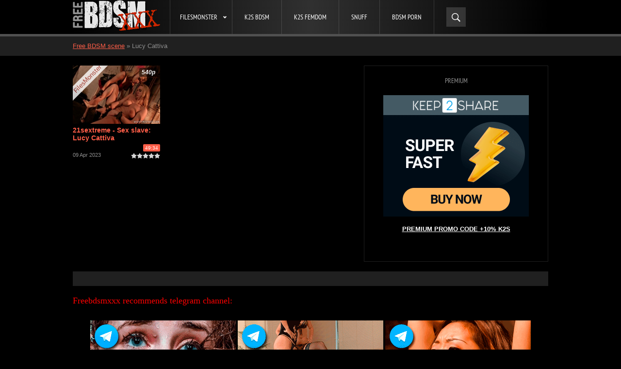

--- FILE ---
content_type: text/html; charset=utf-8
request_url: https://freebdsmxxx.org/xfsearch/Lucy+Cattiva/
body_size: 60272
content:
<!DOCTYPE html> <html lang="en"><head><meta http-equiv="Content-Type" content="text/html; charset=utf-8"/>
<title>Lucy Cattiva</title>
<meta name="description" content="BDSM sex movies in our magnificent collection of most beautiful chunky ladies going wild and nuts are waiting for you. Free BDSM videos here are so nasty and naughty that pleasure is unexplainable"/>
<meta name="keywords" content="bdsm porn, bdsm video, bdsm gallery, bdsm sex, people bdsm, porn bdsm, bdsm movies, bdsm latex, femdom bdsm, free bdsm videos, extreme bdsm, bdsm sex movies,free xxx, free xxx bdsm, bdsm video, bondage xxx, free bondage porn, bdsm xxx video, bdsm xxx, bdsm porn, free bondage xxx, bdsm sex video, bdsm porn video, bdsm porn movies, xxx bdsm sex,free tube xxx,movies xxx video,tube movies xxx,film movie xxx,free tube videos,tubes free movies,xxx movie xxx movie,xxx video movie video"/>


<link rel="search" type="application/opensearchdescription+xml" href="https://freebdsmxxx.org/engine/opensearch.php" title="BDSM XXX Video!!! Free BDSM Porn Movies!!! Bdsm Sex tube movies xxx!!!"/>
<meta name="robots" content="noindex,nofollow"/>
<link rel="alternate" type="application/rss+xml" title="BDSM XXX Video!!! Free BDSM Porn Movies!!! Bdsm Sex tube movies xxx!!!" href="https://freebdsmxxx.org/rss.xml"/><link rel="icon" href="/templates/freebdsmxxx/images/favicon.ico" type="image/x-icon"/> <link rel="shortcut icon" href="/templates/freebdsmxxx/images/favicon.ico" type="image/x-icon"/> <meta name="viewport" content="width=device-width, initial-scale=1"><meta name="apple-mobile-web-app-capable" content="yes"><meta name="apple-mobile-web-app-status-bar-style" content="default"><meta name="v719856" content="41b05b1e907332ba9350efed885a1dd3"/><meta name="referrer" content="unsafe-url"> <meta name="RATING" content="RTA-5042-1996-1400-1577-RTA"/> <style> /* style.css */ @font-face{font-family:'PT Sans Narrow';font-style:normal;font-weight:400;src:local('PT Sans Narrow'),local(PTSans-Narrow),url(https://fonts.gstatic.com/s/ptsansnarrow/v8/UyYrYy3ltEffJV9QueSi4SppsHecKHw584ktcwPXSnc.woff2) format("woff2");unicode-range:U+0460-052F,U+1C80-1C88,U+20B4,U+2DE0-2DFF,U+A640-A69F,U+FE2E-FE2F}@font-face{font-family:'PT Sans Narrow';font-style:normal;font-weight:400;src:local('PT Sans Narrow'),local(PTSans-Narrow),url(https://fonts.gstatic.com/s/ptsansnarrow/v8/UyYrYy3ltEffJV9QueSi4Uvi3q9-zTdQoLrequQTguk.woff2) format("woff2");unicode-range:U+0400-045F,U+0490-0491,U+04B0-04B1,U+2116}@font-face{font-family:'PT Sans Narrow';font-style:normal;font-weight:400;src:local('PT Sans Narrow'),local(PTSans-Narrow),url(https://fonts.gstatic.com/s/ptsansnarrow/v8/UyYrYy3ltEffJV9QueSi4T3sPXe5Q4a3bCZMR7ryN4o.woff2) format("woff2");unicode-range:U+0100-024F,U+0259,U+1E00-1EFF,U+20A0-20AB,U+20AD-20CF,U+2C60-2C7F,U+A720-A7FF}@font-face{font-family:'PT Sans Narrow';font-style:normal;font-weight:400;src:local('PT Sans Narrow'),local(PTSans-Narrow),url(https://fonts.gstatic.com/s/ptsansnarrow/v8/UyYrYy3ltEffJV9QueSi4UU-p1xzoRgkupcXIqgYFBc.woff2) format("woff2");unicode-range:U+0000-00FF,U+0131,U+0152-0153,U+02BB-02BC,U+02C6,U+02DA,U+02DC,U+2000-206F,U+2074,U+20AC,U+2122,U+2212,U+2215}*{padding:0;margin:0}image{border:0}a img,:link img,:visited img,:hover img{border:0}a{color:#fff;font-size:13px;text-decoration:underline}a:hover{color:#ff5e48;text-decoration:none}h1,h2,h3,h4,h5,h6,pre,form,p,blockquote,fieldset,input{margin:0;padding:0}textarea{border:1px solid #ccc;padding:5px}input:focus,textarea:focus{outline:none}button:focus{outline:none}h1,h2,h3,h4,h5,h6{font-weight:400;font-family:Arial,sans-serif}h1{font-size:20px;line-height:30px}h2{font-size:18px;line-height:25px}h3{font-size:16px}h4{font-size:14px}h5,h6{font-size:13px}ul,ol{padding:0;margin:0}input[type="checkbox"],input[type="radio"]{width:auto;height:auto;padding:0;margin:3px 5px 5px}.nav li a,.addbutton,.shheader,.hheader,.sideheader,.sidetitle,.addcommenttitle{font-family:PT Sans Narrow,sans-serif}.logo a,a.addbutton,.loginbar a,a.userbutton,.login-close,.field,.loginbutton,a.enterbutton,a.adminbutton,.sort a,.sideblock a,.htitle span,.footer a,.votebutton,.vbutton,.resbutton,.fstory a,.comment a,.navigation a{transition:all .2s ease}html{padding:0}body{background:#000;font-family:"Arial",Tahoma sans-serif;font-size:13px;height:100%;margin:0;padding:0;color:#fff}.header-wrap{width:100%;height:70px;border-bottom:5px solid #505050;background:#000}.header{width:980px;background:linear-gradient(to right,#000 0%,#303030 50%,#000 100%);height:70px;margin:0 auto;position:relative}.logo{width:180px;height:70px;float:left}.logo a{display:block;float:left}.logo a:hover{opacity:.8}.nav{width:549px;height:70px;z-index:1000;float:left;margin:0 20px;border-left:1px solid rgba(255,255,255,0.15)}.nav ul{font-size:16px;list-style:none;margin:0;height:70px}.nav li{display:block;z-index:100;position:relative;float:left;height:70px}.nav li a{font-size:14px;color:#fff;line-height:30px;padding:20px 25px ;display:inline-block;text-decoration:none;border-right:1px solid rgba(255,255,255,0.15);transition:ease .2s background}.nav li a:hover{z-index:100;text-decoration:underline;background:rgba(255,255,255,0.2)}.nav li a.link1{position:relative;padding:20px 30px 20px 20px}.nav li a.link1:after{width:10px;height:10px;content:"";display:block;position:absolute;top:30px;right:10px;background:url(/templates/freebdsmxxx/images/sprite.png) -50px -80px no-repeat}.nav li.drop:hover .link1{color:#fff;text-decoration:underline;background:rgba(255,255,255,0.2)}.nav li.cat{position:static}.nav li.cat:hover .cat-menu{clear:both;display:block}.cat-menu{z-index:551;position:absolute!important;left:0;width:980px;height:auto;display:none;background:#900e1d;border-top:5px solid #303030}.nav li.cat .cat-menu ul{z-index:552;width:139px;text-align:left;display:block;position:static;border-right:1px solid #303030;float:left}.nav li.cat .cat-menu li a{border-bottom:1px solid #303030}.nav li ul{z-index:500;overflow:hidden;height:auto;margin:0;padding:0;background:#404040;width:200px;text-align:left;display:none}.nav li ul.smenu{position:absolute;left:0}.nav li li{z-index:500;height:30px;padding:0;display:block;clear:both;float:none;margin:0;border-right:0!important}.nav li li a{font-family:Arial,sans-serif;padding:0 10px!important;text-align:left;font-size:12px;line-height:30px!important;text-decoration:none;box-shadow:none;display:block;font-weight:700;float:none;border-right:0!important;border-bottom:1px solid rgba(255,255,255,0.2)}.nav li li a:hover{text-decoration:none;clear:both;color:#eee;background:#303030;background:rgba(0,0,0,0.5)}.nav li:hover ul.smenu{opacity:1;height:auto;clear:both;display:block}.header-right{width:210px;float:left;height:70px}a.addbutton{display:block;float:right;text-transform:uppercase;color:#fff;font-size:12px;background:rgba(255,255,255,0.2);line-height:40px;margin:15px 0;text-decoration:none;padding:0 15px 0 40px;position:relative}a.addbutton:hover{background:rgba(255,255,255,0.4)}a.addbutton:before{display:block;position:absolute;top:10px;left:10px;content:"+";line-height:20px;text-align:center;width:20px;height:20px;background:#000;background:rgba(0,0,0,0.15);border-radius:10px}.searchblock{padding:15px 0;height:40px;margin:0;width:auto;position:absolute;right:170px;top:0;z-index:600}.searchform{color:#505050;width:0;height:20px;line-height:20px;padding:10px 0 10px 40px;border:0;margin:0;font-size:13px;background:rgba(255,255,255,0.15) url(/templates/freebdsmxxx/images/sprite.png) -20px 0 no-repeat;overflow:hidden;transition:ease .3s all}.searchform:hover{cursor:pointer;background-color:rgba(255,255,255,0.3)}.searchform:focus{width:560px;padding:10px 10px 10px 40px;cursor:text;background:#fff url(/templates/freebdsmxxx/images/sprite.png) -20px -40px no-repeat;border-radius:2px}input.searchbt{width:29px;height:29px;padding:0;margin:0;position:absolute}.loginbar{float:right;height:40px;position:static;width:40px;text-align:left;margin:15px 2px 15px 0}.loginbar a{font-size:12px;color:#ff5e48;text-decoration:none}.loginbar a:hover{text-decoration:underline}a.userbutton{width:40px;height:40px;background:url(/templates/freebdsmxxx/images/sprite.png) -20px -100px no-repeat;background-color:#000;background-color:rgba(255,255,255,0.2);line-height:40px;display:block}a.userbutton:hover{background-color:rgba(255,255,255,0.4)}.login-name{margin:0 0 20px;padding:0 20px;font-size:16px;height:50px;line-height:50px;background:#ff5e48;color:#fff;border-radius:2px 2px 0 0}#loginb{width:300px;display:none;background:#202020;position:absolute;top:150px;left:50%;margin-left:-150px;z-index:20000!important;box-shadow:0 0 30px #000;padding:0;border-radius:2px}.login-close{position:absolute;background:#000 url(/templates/freebdsmxxx/images/sprite.png) -20px -80px no-repeat;width:24px;height:24px;border-radius:12px;cursor:pointer;top:13px;right:10px;opacity:.4}.login-close:hover{opacity:1}.profile{margin:0 20px 15px}.profile-left{width:78px;float:left;margin:0 20px 0 0;border:1px solid #303030;padding:10px}.profile img{width:80px;max-height:80px;box-shadow:0 1px 3px rgba(0,0,0,0.3)}.profile ul{list-style:none;margin:0;padding:0;font-size:12px;color:#fff;float:left;width:120px}.profile li{position:relative;height:29px;line-height:20px;margin:0;padding:0;width:150px;text-align:left}.profile li a{text-align:left;line-height:20px;font-size:12px;color:#ff5e48!important;text-decoration:underline!important;font-weight:400}.profile li a:hover{color:#fff!important;text-decoration:none!important}.login_input{margin:0 20px 20px}.login_input a{font-size:12px;line-height:40px}.login_field{width:260px;height:35px;line-height:35px;vertical-align:middle;font-size:15px;padding:0;color:#909090;background:#fff;margin:0 0 15px;text-align:left}.field{padding:5px;width:248px;height:25px;line-height:25px;color:#909090;font-size:15px;font-family:Arial;background:#fff url(/templates/freebdsmxxx/images/fields.png) top repeat-x;border:1px solid #ccc;vertical-align:middle;box-shadow:inset 0 0 2px rgba(0,0,0,0.1)}.field:hover,.field:active,.field:focus{border:1px solid #909090!important}.loginbottom{padding:0 20px 20px;line-height:15px}.loginbottom a{font-size:12px}.loginbottom a:hover{color:#fff}.loginbutton{cursor:pointer;padding:0 30px;float:right;height:40px;line-height:40px;border:0;background:#ff5e48;color:#fff;font-size:16px;border-radius:2px}.loginbutton:hover{background:#fff}.not_save{font-size:12px;padding:0;margin:10px 0;height:20px;text-align:left;float:left}a.adminbutton{width:170px;height:40px;line-height:40px;text-align:center;border-top:1px solid #303030;color:#fff;float:left;display:block;text-decoration:none!important;font-size:15px;font-weight:700;box-shadow:inset 0 5px 10px -5px rgba(0,0,0,0.1)}a.adminbutton:hover,a.enterbutton:hover{background:#303030;color:#eee!important;box-shadow:inset 0 5px 10px -5px rgba(0,0,0,0.2)}a.enterbutton{width:129px;height:40px;line-height:40px;text-align:center;text-decoration:none!important;font-size:15px;display:block;float:left;color:#fff;border-top:1px solid #303030;border-left:1px solid #303030;font-weight:700}.enterbutton:active,.adminbutton:active{box-shadow:inset 0 5px 10px -5px rgba(0,0,0,0.3)!important}.enterbutton:hover{color:#fff;background:#fff;box-shadow:inset 0 0 10px rgba(0,0,0,0.3);text-shadow:none}#login_overlay{background-color:#000;height:100%;left:0;opacity:.7;-moz-opacity:.7;filter:progid:DXImageTransform.Microsoft.Alpha(opacity=70);position:fixed;top:0;width:100%;z-index:10000;display:none}.subheader-wrap{width:100%;background:#202020}.subheader{width:980px;margin:0 auto;min-height:40px;color:#fff;line-height:40px}.subheader a{color:#ff5e48}.subheader a:hover{color:#fff}.shheader{float:left;font-size:20px;margin:0 20px 0 0}.sort{line-height:20px;padding:10px 0;font-size:12px;float:left}.sort a{text-decoration:underline;display:inline-block;font-size:12px}.sort a:hover{text-decoration:none}#container{width:980px;margin:0 auto;position:relative}#content{width:980px;padding:20px 0 0}#left{width:665px;float:left}#right{width:315px;float:right}.adv315{width:378px;border:1px solid #202020;height:382px;margin:0 0 20px;float:right;text-align:center;padding:20px 0 0}.advert{text-align:center}.hblock{margin:0 0 20px}.hheader{height:30px;line-height:30px;font-size:20px;margin:0 0 20px;position:relative;color:#fff;padding:0 10px;background:#202020}.hheader a{font-size:20px;color:#ff5e48}.hheader a:hover{color:#fff}.hheader span{display:block;float:left}.sideblock{width:315px;margin:0 0 20px;padding:10px 0}.sideblock a{color:#ff5e48;text-decoration:none}.sideblock a:hover{color:#fff}.sideheader{line-height:20px;font-size:14px;color:#909090;margin:0 0 20px;text-align:center}.sidetitle{line-height:40px;padding:0 15px;font-size:20px;color:#fff;margin:0 0 20px;background:#202020}#nav.down{top:0;z-index:999;position:fixed!important;transition:.2s all ease-in}.nav-block{height:45px}.date{margin:0 10px 0 0;float:left}.htitle{height:30px}.htitle span{color:#ddd;font-size:14px;line-height:25px;text-align:center;display:block;float:left;font-weight:700;text-decoration:none;padding:0 10px;text-transform:uppercase}.htitle span:hover{cursor:pointer;color:#ff5e48}.active-ttab{color:#fff!important;background:#ff5e48!important;position:relative}.active-ttab:after{content:"";position:absolute;display:block;width:0;height:0;bottom:-10px;left:50%;margin:0 0 0 -5px;border-top:5px solid #ff5e48!important;border:5px outset transparent}.index-panel{margin:10px 0 0;border-top:2px solid #ff5e48}.tab-panel{display:none}.footer-wrap{width:100%;border-top:2px solid #ff5e48;background:#101010}.footer{width:980px;margin:0 auto;position:relative;padding:20px 0;color:#ddd;font-size:11px;line-height:14px}.footer a{text-decoration:underline;color:#ff5e48}.footer a:hover{text-decoration:none;color:#fff}.footer h4{font-size:14px;line-height:20px;color:#fff;float:left}.footer h4 a{font-size:14px}.about{margin:0 20px 0 0;font-size:11px}.about a{font-size:11px}.half-block{width:480px;float:left}ul.footermenu{list-style:none;height:20px}ul.footermenu li{display:block;float:left;margin:0 20px 0 0;font-size:14px}ul.footermenu li a{font-size:14px;line-height:15px;margin:0 0 5px}.counters{height:31px;float:right}.chzn-choices{border:1px solid #ccc!important;width:342px!important;box-shadow:none!important}.chzn-container-active .chzn-choices{box-shadow:none;border:1px solid #ff5e48!important}td .bbcodes{height:30px;line-height:30px!important;padding:0 10px;border-radius:2px}.feedbackta{width:330px;padding:5px;height:100px}.votebutton{font-family:Arial;background:#ff5e48;cursor:pointer;width:100px;height:35px!important;line-height:33px!important;text-align:center;text-decoration:none;font-size:13px;display:block;float:left;color:#fff;margin:10px 0;border:0;border-radius:2px}.votebutton:active{box-shadow:inset 0 0 10px rgba(0,0,0,0.9)!important}.votebutton:hover{color:#fff;background:#303030;box-shadow:inset 0 0 10px rgba(0,0,0,0.5);text-shadow:none}.vbutton{font-family:Arial;background:#202020;background:linear-gradient(to top,#202020,#303030);cursor:pointer;width:100px;height:35px!important;text-align:center;text-decoration:none;font-size:12px;display:block;margin:10px 30px 0 0;color:#fff;float:left;border:1px solid #404040!important;border-radius:2px}.vbutton:active{box-shadow:inset 0 0 10px rgba(0,0,0,0.3)!important;border:1px solid #aaa!important}.vbutton:hover{color:#909090;border:1px solid #505050!important}.vote .vbutton{float:right;margin:10px 0 0}.resbutton{font-family:Arial,Helvetica,sans-serif;font-size:12px!important;color:#ff5e48!important;line-height:20px;float:right;height:20px;text-align:center;padding:2px 10px;font-weight:400;margin:5px -5px 0 0}.resbutton:hover{text-shadow:none;text-decoration:none;opacity:.8}.resbutton:active{box-shadow:inset 0 0 10px rgba(0,0,0,0.3)!important}.full-story .resbutton{float:left}.speedbar{color:#909090;line-height:20px;padding:10px 0 0}.speedbar a{color:#ff5e48;text-decoration:underline}.speedbar a:hover{color:#fff;text-decoration:none}.three-five-in-row .shortstory:nth-of-type(10n+11),.three-five-in-row .shortstory:nth-of-type(10n+16),.five-in-row .shortstory:nth-of-type(5n+5){margin:0 0 20px}.shortstory{width:180px;height:192px;float:left;position:relative;overflow:hidden;margin:0 20px 20px 0}.shortstory a.full-link{width:180px;height:120px;position:relative;overflow:hidden;margin:0 0 5px!important;display:block;padding:0}.shortstory a.full-link img{width:180px;min-height:120px;transition:opacity .2s ease}.shortstory a.full-link img:hover{opacity:.6}.shorttitle{color:#ddd;font-size:14px;line-height:16px;overflow:hidden;margin:0 0 5px;font-weight:700;height:32px}.shorttitle a{font-size:14px;color:#ff5e48;text-decoration:none}.shorttitle a:hover{color:#fff;text-decoration:none}.short-info{font-size:11px;color:#909090;line-height:15px;margin:0 0 10px}.short-info a{font-size:11px;color:#ff5e48;text-decoration:none}.short-info a:hover{text-decoration:underline;color:#ddd}.prevs{float:left}.time{display:block;float:right;padding:0 4px;font-size:10px;color:#fff;background:#ff5e48;border-radius:2px}.quality{position:absolute;top:5px;right:5px;background:#000;background:rgba(0,0,0,0.5);color:#fff;font-size:12px;font-weight:700;font-style:italic;padding:0 5px;line-height:18px;float:left;border-radius:2px}.srating{float:right;width:60px;height:12px;margin:3px 0 0;overflow:hidden}.shortstory2{width:580px;border-bottom:1px solid #505050;padding:0 20px 20px 0;margin:0 0 20px}.shortstory2 .fstory img{margin:0 10px 10px;max-width:510px}.shortstory2 .short-info{height:15px;margin:0 0 20px}.full-story,.tagscloud{width:645px;padding:0 20px 20px 0;color:#fff;font-size:14px;line-height:150%}.tagscloud a{color:#ff5e48}.full-story a{color:#ff5e48;font-size:14px}.full-story a:hover{color:#fff;text-decoration:none}.fstory{margin-bottom:15px}.fstory h1,.fstory h2,.fstory h3,.fstory h4,.fstory h5,.fstory h6{color:#ff5e48;font-weight:700;margin:10px 0}.fstory img{margin:0 10px 10px;max-width:625px}.fstory object{max-width:645px}.fstory ol,.shortstory2 ol{margin:5px 0 10px 25px}.fstory ul,.shortstory2 ul{margin:5px 0 10px 20px;list-style:none}.fstory ul li,.shortstory2 ul li{position:relative}.fstory ul li:before,.shortstory2 ul li:before{position:absolute;content:"";width:3px;height:3px;background:#ff5e48;top:9px;left:-10px}.full-story p{margin:0 0 10px}.post-title{font-size:24px!important;color:#fff;text-decoration:none;line-height:25px;margin-bottom:20px;position:relative;font-weight:700}.post-title a{color:#fff;font-size:24px!important;text-decoration:underline}.post-title a:hover{color:#ff5e48;text-decoration:underline}.full-quality{display:inline-block;background:#ff5e48;color:#fff;font-style:italic;font-size:20px;height:25px;padding:0 5px;border-radius:5px}.full-info{background:#202020;line-height:15px;padding:20px;color:#ddd;font-size:12px}.full-info a{font-size:12px;text-decoration:underline}.full-info a:hover{text-decoration:none}.info-col1{float:left;width:150px}.info-col2{float:left;width:265px;margin:0 20px}.frating{width:150px;height:30px;margin:0 0 10px}.frating .rating{height:30px}.frating .unit-rating{width:150px;height:30px;background-position:0 -40px}.frating .unit-rating li a{width:30px;height:30px}.frating .unit-rating li a:hover{background-position:0 -70px;left:0}.frating .unit-rating a.r1-unit{left:0}.frating .unit-rating a.r1-unit:hover{width:30px}.frating .unit-rating a.r2-unit{left:30px}.frating .unit-rating a.r2-unit:hover{width:60px}.frating .unit-rating a.r3-unit{left:60px}.frating .unit-rating a.r3-unit:hover{width:90px}.frating .unit-rating a.r4-unit{left:90px}.frating .unit-rating a.r4-unit:hover{width:120px}.frating .unit-rating a.r5-unit{left:120px}.frating .unit-rating a.r5-unit:hover{width:150px}.frating .unit-rating li.current-rating{background-position:0 -100px;height:30px}.full-views{margin:0 0 10px}.full-views b{display:block;font-size:20px;margin:5px 0 0}.plusobut{width:150px;margin:-5px 0 10px -5px}.col2-item{margin:0 0 10px}.info-col1 a{text-decoration:none}.addfav a img{display:block;width:150px;height:50px;border-radius:5px;margin:0 0 10px}.full-complaint{width:100px;height:20px;line-height:20px;padding:10px 10px 10px 40px;background:#e1e1e1;position:relative;border-radius:5px;text-align:center}.full-complaint:hover{background:#909090;color:#fff}.full-complaint:hover:before{background-position:-30px -140px}.full-complaint:before{content:"";display:block;width:30px;height:30px;position:absolute;top:8px;left:10px;background:url(/templates/freebdsmxxx/images/sprite.png) 0 -140px no-repeat}.edit-date{margin:0 0 20px;font-size:12px;color:#909090;display:block}.full-edit{display:block;width:110px;margin:10px 0 0;border-radius:5px;text-align:center;padding:5px 20px;line-height:15px;border:1px solid #505050;position:relative}.full-edit:hover{background:#ff5e48;border:1px solid #ff5e48;color:#fff}.shots{padding:10px 0 0}.shots br{display:none}.shots img{margin:5px 5px 0 0;border:1px solid #000}.shots a img:hover{border:1px solid #fff;outline:2px solid #ff5e48}.full-download{padding:20px;background:#202020;line-height:20px}.related-news .shortstory{height:177px}.addcomment{padding:0;margin:0 0 20px;border:1px solid #505050}.addcomment .hheader{padding:0 20px;height:40px;line-height:40px;margin:0}.addcomment-post{padding:20px}.addcomment .votebutton,.full-story .votebutton{margin:5px 10px 5px 0;width:auto;padding:0 15px}.addcommenttitle{line-height:32px;color:#fff;font-size:16px;text-align:left;padding:0 15px;font-weight:700}.addcomment .fulltable td{padding:0}.comments{width:645px;margin:20px 0}.comm-n{color:#ff5e48}.comment{width:605px;color:#fff;margin:0 20px 15px 0;padding:20px;border:1px solid #505050}.comment a{color:#ff5e48;text-decoration:none}.comment a:hover{text-decoration:underline}.comment table{margin:0}.comment table td{padding:0}.comment-block{position:relative}.comment-left{max-height:100px;width:60px;font-size:11px;float:left}.comment-left a{color:#000;font-weight:700}.comment-left img{width:60px;max-height:60px;border-radius:5px}.comment-right{width:525px;font-size:14px;min-height:40px;float:left;margin:0 0 0 20px}.comment-right a{color:#ff5e48;font-size:14px}.comment-right img{max-width:500px;margin:5px 0}.comm-data{color:#909090;font-size:12px;line-height:20px;margin:0 0 5px}.comm-data a{font-size:16px!important;text-decoration:none}.comm-data img{margin:0 5px 0 0 !important}.comment-control{text-align:right;line-height:16px;margin:10px 0 0}.comment-control a{font-size:11px!important;font-style:italic;margin:0 0 0 5px;text-decoration:underline;color:#909090}.comment-control a:hover{text-decoration:none;color:#ff5e48}.comment-number{color:#fff!important;padding:0 3px;font-weight:700;font-size:12px;line-height:15px;float:right;background:#505050}.mass-action{padding:0 0 0 5px;margin:-2px -5px 0 0;height:15px;float:right}.mass_comments_action{color:#909090}.comment-news a{text-decoration:underline;margin:0 0 20px!important;display:inline-block;font-size:18px}.comment-news a:hover{text-decoration:none;color:#ff5e48}.info{min-height:35px;margin:0 0 15px;color:#909090;background:#303030 url(/templates/freebdsmxxx/images/sign.png) 10px 10px no-repeat;padding:10px 5px 10px 50px;font-size:11px;line-height:15px;border-radius:5px}.info a{color:#ff5e48;font-size:11px;text-decoration:none}.navigation-holder{text-align:center;clear:both}.navigation{height:40px;color:#000;margin:10px 0;padding:15px 0;font-size:14px;clear:both;display:inline-block;text-align:center}.navigation b{font-size:25px!important}.navigation span,.navigation a{line-height:40px;width:50px;font-size:14px;background:#202020;margin:0 0 0 2px;float:left}.navigation a{color:#ddd;text-decoration:none}.navigation a:hover{text-decoration:none;color:#fff;background:#a91123}.navigation span{text-decoration:none;color:#fff;background:#ff5e48}.nav_ext{background:none!important;color:#909090!important;font-weight:700;text-shadow:none!important}.next,.prev{font-weight:400}.next span,.prev span{background:none!important;border-radius:15px;width:30px;padding:0;color:#909090;border:0!important;margin:0 10px}.next a,.prev a{text-decoration:none!important;margin:0 10px;font-size:30px;font-weight:700;color:#a91123}table.fulltable{width:100%;border-collapse:collapse;border-spacing:0;cellspacing:0;border:0}table.fulltable td{padding:10px 0}table.uitable{width:100%;border-collapse:collapse;border-spacing:0;cellspacing:0;border:0}table.uitable td{padding:5px 0;font-size:12px}.uitable td a{font-size:12px}.line{margin:5px 0;padding:5px 15px;border:1px solid #e0e0e0;background:#fafafa;min-height:20px;text-align:left;font-size:13px}.sline,.addnews{width:140px;min-height:25px;line-height:25px;text-align:left;font-size:14px;color:#909090}.pline{width:400px;min-height:15px;line-height:15px;text-align:left}.import{color:#ff5e48}.line a{color:#ff5e48}.row{font-size:13px;margin:5px 0;padding:5px;border:1px solid #202020;background:#fafafa}.row a{color:#ff5e48}.row h{min-width:150px;padding:3px;margin:0 0 10px}.poll{background:#fafafa;padding:20px;margin:10px 0;border:1px solid #ddd}.poll b{font-size:16px;line-height:20px;color:#ff5e48}.poll i{font-weight:700;line-height:30px}.userstop{font-family:Tahoma;font-size:11px;color:#ddd;border-collapse:collapse}.userstop thead{font-family:Arial;padding:5px 0 0 5px;height:20px;font-size:12px;color:#fff;background:#202020;background:linear-gradient(to top,#202020,#303030)}.userstop table{border-collapse:collapse}.userstop td{text-align:center;height:25px;padding:0;border:1px solid #404040}.userstop a{font-size:11px;text-decoration:none;color:#ff5e48}.userstop a:hover{text-decoration:none}.stat{color:#ddd;font-size:13px;font-weight:700;min-height:15px;margin:0 20px;padding:2px 0 5px;border-bottom:1px solid #303030}.stat span{float:right;font-weight:400}.stat a{font-size:13px;text-decoration:none}.h-row{color:#ddd;background:#202020;font-weight:700;padding:0 0 0 15px;margin:10px 0 0;line-height:30px}textarea,.txsh,.input1,.input2,.input3,.xfields input[type="text"]{border:1px solid #ccc;height:20px;padding:5px;line-height:20px;background:#fff url(/templates/freebdsmxxx/images/fields.png) top repeat-x;font-family:Arial,Helvetica,sans-serif}textarea:focus,.txsh:focus,.input1:focus,.input2:focus,.input3:focus,.search #searchinput:focus,.search #searchuser:focus,.field:focus,.field:hover,.xfields input[type="text"]:focus{box-shadow:none;border:1px solid #ff5e48}.input1,.xfields input[type="text"]{width:330px;font-size:13px;color:#707070}.input2{width:100px;font-size:12px}.input3{width:223px;font-size:12px;margin:0 10px 0 0}.input4{width:312px;height:100px;font-size:12px;border:1px solid #ccc}.clear{margin:0;padding:0;height:0;clear:both;width:100%}table{background:transparent;border:0;border-collapse:separate}table td{text-align:left;padding:0;background:transparent}select{font-size:12px;font-family:Arial}.stext{color:#727272;font-size:11px;font-family:tahoma}.stext a:active,.stext a:visited,.stext a:link{color:#0084ff;text-decoration:none}.stext a:hover{color:#FFF;text-decoration:underline}.ntitle{color:#C0F;font-size:15px;font-family:tahoma;font-weight:700;padding:11px 0 0 6px}.ntitle a{color:#0084ff;text-decoration:underline}.ntitle a:hover{text-decoration:none}.ui-dialog fieldset{padding:5px;color:#ff5e48;border:1px solid #505050}.pm_status{float:left;background:#fff;padding:0 0 10px;border:1px solid #202020;width:330px;height:100px;margin:5px 15px 0 10px}.pm_status_head{font-size:.9em;background:#202020;background:linear-gradient(to top,#202020,#fff);height:25px;line-height:25px;padding:0;font-weight:700;text-align:center;color:#ddd;font-size:14px;box-shadow:0 1px 3px rgba(0,0,0,0.3)}.pm_status_content{padding:5px}.pmlinks{padding:10px;float:left;text-align:center;width:200px}.pmlinks a{display:block;height:30px;padding:0 10px;line-height:30px;background:#202020;background:linear-gradient(to top,#202020,#fff);color:#ddd;text-decoration:none;margin:0 10px 5px;text-shadow:0 1px 1px #fff;border:1px solid #ccc}.pmlinks a:hover{box-shadow:inset 0 0 10px rgba(0,0,0,0.1)!important;color:#ff5e48;background:#ececec}#totop{width:40px;height:40px;background:url(/templates/freebdsmxxx/images/totop.png) no-repeat;text-align:center;padding:5px;position:fixed;bottom:10px;right:10px;cursor:pointer;display:none}.title_bl{margin:10px 0 0;padding:0 0 3px;font-family:'Chau Philomene One',sans-serif;font-size:22px;font-weight:700;color:#eee;text-align:center;width:100%;clear:both}.clear{clear:both}div{display:block}.ot{margin-top:0;margin-bottom:5px}table[Attributes Style]{width:994px;border-spacing:0;border-width:0}table{display:table;border-collapse:separate;border-spacing:2px;border-color:grey}tbody{display:table-row-group;vertical-align:middle;border-color:inherit}tr{display:table-row;vertical-align:inherit;border-color:inherit}td[Attributes Style]{text-align:-webkit-center}td,th{display:table-cell;vertical-align:inherit}.categories{float:left;width:125px;line-heigth:130%;margin-top:0;display:block;list-style-type:disc;-webkit-margin-before:1em;-webkit-margin-after:1em;-webkit-margin-start:0;-webkit-margin-end:0;-webkit-padding-start:40px}.categories .khat0{font-size:22px;color:#ff482f;background:none;padding:10px 0 0}.categories li{text-align:left;font-size:12px;list-style:none;background:url(/templates/freebdsmxxx/images/cat_ar.png) no-repeat;background-position:0 4px;padding-bottom:2px;padding-left:11px;font-weight:700}li{display:list-item;text-align:-webkit-match-parent}.title_bl{margin:10px 0 0;padding:0 0 3px;font-family:'Chau Philomene One',sans-serif;font-size:22px;font-weight:700;color:#eee;text-align:center;width:100%;clear:both}.prem-label:before{content:attr(data-prem);background-color:#ff9800;color:#fff;text-align:center;width:100px;position:absolute;left:-25px;top:17px;transform:rotate(-45deg);opacity:.8;padding:3px 5px}.prem-label2:before,.prem-label3:before{content:attr(data-prem);background-color:#fff;color:#aa3329;text-align:center;width:100px;position:absolute;left:-25px;top:17px;transform:rotate(-45deg);opacity:.8;padding:3px 5px} /* engine.css */ /* */ form { padding-top: 0px; padding-bottom: 0px; padding-right: 0px; padding-left: 0px; margin: 0px; } /* * ======================================== * Цитата и скрытый текст * ======================================== */ .title_quote { border:1px solid #eee; border-bottom:0; padding:0 10px; line-height:30px; font-size:12px; font-weight:bold; margin: 0 0 -5px 0; } .quote{ color: #000; text-align:justify; background:#f5f5f5; padding:20px; list-style:none; margin:5px 0; border-left:5px solid #c51d1f; text-shadow:0 1px 1px #fff; font-style:italic; } .quote a{ color:#c51d1f; } .quote ul{ list-style:none; } /* ==================== Тег SPOILER */ .title_spoiler { color: #303030; background:#fafafa; font-weight: bold; padding: 5px; clear:both; font-size:11px; border-bottom:1px solid #eee; } .text_spoiler { color: #505050; font-size:12px; text-align:justify; background:#f1f1f1; padding: 10px; clear:both; } .title_spoiler a{ color:#505050; font-size:11px; } .title_spoiler img { margin: 0; padding: 0; } /* * ======================================== * Teг CODE * ======================================== */ .scriptcode{ color: #202020; text-align:left; border-left:2px solid #000; padding: 20px; background:#e1e1e1; } /* * ======================================== * Календарь * ======================================== */ .day-current { background:#c51d1f !important; font-weight:bold; color:#fff !important; } .weekday-active-v { color: #FF0000; font-family:tahoma; font-size:11px; } .day-active-v { color: #000000; font-family:tahoma; font-size:11px; } .calendar { font-family:Arial; font-size:13px; width:300px; line-height:20px; border-collapse: collapse; color: #ccc; background: #000; } .calendar td{ font-family:Arial; font-size:12px; text-decoration: none; text-align:center; line-height: 30px; } th.workday, th.weekday{ background: #c51d1f !important; color: #fff; } .day{ } .weekday { color: #fff; font-family:verdana; font-size:12px; font-weight:bold; } .weekday-active { color: #fff; font-family:verdana; } .day-active { color: #fff; font-family:verdana; font-size:11px; } .day-active a, .day-active-v a { font-size:13px; text-decoration: none; border:0; display:block; color:#ccc; background: #202020; } .weekday-active a, .weekday-active-v a{ color: #fff; border:0; display:block; color:#fff; font-size:13px; text-decoration: none; background: #202020; } .day-active a:hover, .weekday-active a:hover, .day-active-v a:hover, .weekday-active-v a:hover { color:#c51d1f; text-decoration: underline; } .monthlink{ color:#fff !important; font-family:tahoma; font-size:14px; text-decoration: none; padding:0 5px; } .monthlink a{ color:#fff; } .monthselect{ width:221px; font-size: 24px; color: #fff; line-height: 30px; } .monthselect a{ font-size: 24px; color: #fff; } /* * ======================================== * Рейтинг * ======================================== */ .rating { color: #909090; font-family: Tahoma, helvetica, sans-serif; font-size: 11px; height: 12px; float:left; } .rating ul{margin:0 !important;} .unit-rating{ list-style:none; margin: 0px; padding:0px; width: 60px; height: 12px; position: relative; background: url('/templates/freebdsmxxx/dleimages/rating.png') 0 0 no-repeat; } .unit-rating li{ text-indent: -90000px; padding:0px; margin:0px; float: left; } .unit-rating li a{ display:block; width:12px; height: 12px; text-decoration: none; text-indent: -9000px; z-index: 17; position: absolute; padding: 0px; } .unit-rating li a:hover{ background: url('/templates/freebdsmxxx/dleimages/rating.png') 0 -12px no-repeat; z-index: 2; left: 0px; } .unit-rating a.r1-unit{left: 0px;} .unit-rating a.r1-unit:hover{width:12px;} .unit-rating a.r2-unit{left:12px;} .unit-rating a.r2-unit:hover{width: 24px;} .unit-rating a.r3-unit{left: 24px;} .unit-rating a.r3-unit:hover{width: 36px;} .unit-rating a.r4-unit{left: 36px;} .unit-rating a.r4-unit:hover{width: 48px;} .unit-rating a.r5-unit{left: 48px;} .unit-rating a.r5-unit:hover{width: 60px;} .unit-rating li.current-rating{ background: url('/templates/freebdsmxxx/dleimages/rating.png') 0 -24px no-repeat; position: absolute; height: 12px; display: block; text-indent: -9000px; z-index: 1; } /* * ======================================== * BB коды * ======================================== */ /* различие bbcodes и bbcodes_poll исключительно в длине кнопки */ /* класс bbcodes используем в списке персональных сообщений (pm.tpl) и по умолчанию в модуле редактора сообщений*/ .editor{ width:100%; margin:0 auto; } .bbcodes { background:#303030; background: linear-gradient(to top, #202020, #303030); color:#fff; font-family:Arial, Tahoma, helvetica, sans-serif; padding: 1px 5px; text-decoration: none !important; font-size: 12px !important; line-height:20px; display:inline-block; border:1px solid #404040; } .bbcodes a{ } .bbcodes:hover{ background:#505050; cursor:pointer; color:#eee; border:1px solid #606060; box-shadow:inset 0 0 5px rgba(0,0,0,0.1); } .bbcodes_poll { border:0; margin-top:5px; background:#eee; background: linear-gradient(to top, #eee, #fff); color: #303030; font-family:Tahoma, helvetica, sans-serif; padding: 0px 4px 2px 4px; font-size: 12px; height: 20px; width:100px; border:1px solid #ccc; } .f_textarea{ height:120px; width:330px; } /* * ======================================== * Дополнительные поля новостей * ======================================== */ .xfields{ padding:2px 5px; } .xfields textarea { height: 186px; margin: 0px 1px 0px 0px; padding: 0px; } .xfields input { width:250px; height:18px; font-family:verdana; font-size:11px; } td select { height:30px; font-size:12px; line-height: 30px; border: 1px solid #ccc; margin: 0; } #xfield_holder_pole{ width:600px !important; float:left; clear:none; } /* * ======================================== * Дополнительные поля профиля пользователей * ======================================== */ .xprofile textarea { height: 186px; margin: 0px 1px 0px 0px; padding: 0px; } .xprofile input { width:250px; height:18px; font-family:verdana; font-size:11px; border:1px solid #5BBFFF; } /* * ======================================== * Персональные сообщения * ======================================== */ .pm{ } table.pm td{ border-top:1px solid #eee; height:25px; padding:5px 0 0 0; } .pm_head { font:12px Arial; color:#303030; text-decoration:none; font-weight:bold; } .pm_list { color: #909090; font-size: 12px; font-family: tahoma; } .pm_list a { color: #c51d1f; font-size: 12px; font-family: tahoma; font-weight:bold; text-decoration:none; } .pm_sub{ font:12px Arial; color:#909090; text-decoration:none; background:#fff; font-weight:bold; padding:10px; margin: 10px 0; box-shadow: inset 0 0 20px rgba(0,0,0,0.05); border: 1px solid #eee; } .pm_sub a{ color: #c51d1f; font-size: 12px; font-weight:bold; text-decoration:none; } /* * ======================================== * Выпадающее меню * ======================================== */ #dropmenudiv { font-size:11px; font-family:Arial, Helvetica, sans-serif; background:#fafafa; line-height: 20px; margin: 2px; opacity: 0.85; border:1px solid #ccc; text-shadow:0 1px 1px #fff; border-radius:3px; box-shadow:0 2px 5px rgba(0,0,0,0.1); } #dropmenudiv a { font-size:11px; display: block; text-indent: 3px; text-decoration:none; color: #303030; padding: 1px 0; margin: 1px; font-weight: bold; } #dropmenudiv a:hover { background:#fff; color:#c51d1f; opacity: 0.99; } /* * ======================================== * Опрос * ======================================== */ .vote{ font-size: 12px; line-height:150%; width:auto !important; } #question{ min-height:16px; color:#fff; font-weight: bold; font-size:14px; margin:10px 0; padding: 10px; background: #c51d1f; } /* * ======================================== * Ссылка на скачивание прикрепленного файла * ======================================== */ .attachment { background:url(/templates/freebdsmxxx/images/attach.png) top left no-repeat; padding:0 0 5px 20px; line-height:16px; } /* * ======================================== * Поиск по сайту и результаты поиска * ======================================== */ .search { font-family: Verdana; font-size: 11px; color:#ddd; text-decoration:none; padding:2px 0; } .search legend{ font-weight:bold; font-size: 13px; } .textin { font-family: Verdana;font-size: 11px; color:#00002C; text-decoration: none; } .sresult { text-align: justify; font-size:16px; margin:0 0 20px 0; font-weight:bold; } .fieldset { background:#5BBFFF; border:2px solid #5BBFFF; text-align:left; font:normal 11px Tahoma, Arial, Verdana; width:180px; } .search fieldset{ width: 305px; padding: 2px; background: #151515; border:0; } .search select{ margin:2px 0; border:1px solid #d3d3d3; } .search input { margin:2px; } .search #searchinput, .search #searchuser{ width:280px !important; height:30px; background:#fff; border:1px solid #ccc; padding:0 5px; font-size:12px; box-shadow:inset 0 0 5px rgba(0,0,0,0.1); } /* ==================== показ оригинальной картинки загруженной на сайт из уменьшенной копии */ .highslide-wrapper, .highslide-outline { background: #FFFFFF; } .highslide-image { border: 2px solid #FFFFFF; } .highslide-active-anchor { visibility: hidden; } .highslide-active-anchor img { visibility: hidden; } .highslide-dimming { background: black; } .highslide-html { background-color: white; } .highslide-html-content { display: none; } .highslide-loading { display: block; color: #ffffff; font-size: 9px; font-weight: bold; text-decoration: none; padding: 3px; border: 1px solid #ffffff; background-color: #000000; } a.highslide-full-expand { background: url(../dleimages/fullexpand.gif) no-repeat; display: block; margin: 0 10px 10px 0; width: 34px; height: 34px; } .highslide-footer { height: 11px; } .highslide-footer .highslide-resize { float: right; height: 12px; width: 11px; background: url(../dleimages/resize.gif); } .highslide-resize { cursor: nw-resize; } .highslide-display-block { display: block; } .highslide-display-none { display: none; } .highslide-caption { display: none; padding: 5px; background: white; } .highslide-controls { width: 195px; height: 40px; background: url(../../../engine/classes/highslide/graphics/controlbar-black-border.gif) 0 -90px no-repeat; margin-right: 15px; margin-bottom: 10px; margin-top: 10px; } .highslide-controls ul { position: relative; left: 15px; height: 40px; list-style: none; margin: 0; padding: 0; background: url(../../../engine/classes/highslide/graphics/controlbar-black-border.gif) right -90px no-repeat; } .highslide-controls li { float: left; padding: 5px 0; } .highslide-controls a { background: url(../../../engine/classes/highslide/graphics/controlbar-black-border.gif); display: block; float: left; height: 30px; width: 30px; outline: none; } .highslide-controls a.disabled { cursor: default; } .highslide-controls a span { /* hide the text for these graphic buttons */ display: none; } /* The CSS sprites for the controlbar */ .highslide-controls .highslide-previous a { background-position: 0 0; } .highslide-controls .highslide-previous a:hover { background-position: 0 -30px; } .highslide-controls .highslide-previous a.disabled { background-position: 0 -60px !important; } .highslide-controls .highslide-play a { background-position: -30px 0; } .highslide-controls .highslide-play a:hover { background-position: -30px -30px; } .highslide-controls .highslide-play a.disabled { background-position: -30px -60px !important; } .highslide-controls .highslide-pause a { background-position: -60px 0; } .highslide-controls .highslide-pause a:hover { background-position: -60px -30px; } .highslide-controls .highslide-next a { background-position: -90px 0; } .highslide-controls .highslide-next a:hover { background-position: -90px -30px; } .highslide-controls .highslide-next a.disabled { background-position: -90px -60px !important; } .highslide-controls .highslide-move a { background-position: -120px 0; } .highslide-controls .highslide-move a:hover { background-position: -120px -30px; } .highslide-controls .highslide-full-expand a { background-position: -150px 0; } .highslide-controls .highslide-full-expand a:hover { background-position: -150px -30px; } .highslide-controls .highslide-full-expand a.disabled { background-position: -150px -60px !important; } .highslide-controls .highslide-close a { background-position: -180px 0; } .highslide-controls .highslide-close a:hover { background-position: -180px -30px; } /* ==================== Облако тегов */ .clouds_xsmall { font-size: x-small; } .clouds_small { font-size: small; } .clouds_medium { font-size: medium; } .clouds_large { font-size: large; } .clouds_xlarge { font-size: x-large; } /* ==================== Информационное оконо загрузки AJAX */ #loading-layer { display:none; font-family: Verdana;font-size: 11px; background:#202020; padding:10px; text-align:center; border:1px solid #e3e3e3; color: #FFF; border-radius: 5px; } /* ==================== Автозаполнение облака тегов */ .ui-autocomplete { position: absolute; cursor: default; } * html .ui-autocomplete { width:1px; } /* without this, the menu expands to 100% in IE6 */ .ui-menu { list-style:none; padding: 2px; margin: 0; display:block; float: left; } .ui-menu .ui-menu { margin-top: -3px; } .ui-menu .ui-menu-item { margin:0; padding: 0; zoom: 1; float: left; clear: left; width: 100%; } .ui-menu .ui-menu-item a { text-decoration:none; display:block; padding:.2em .4em; line-height:1.5; zoom:1; } .ui-menu .ui-menu-item a.ui-state-hover, .ui-menu .ui-menu-item a.ui-state-active { font-weight: normal; } /* ==================== Быстрый поиск на сайте */ #searchsuggestions { color:#505050; border-width:1px; border-color:#c51d1f; border-style:solid; width:609px; background-color:#c51d1f; font-size:10px; line-height:14px; z-index:100; } #searchsuggestions a { padding:5px;display:block; background-color:#ffffff; clear:left; text-decoration:none; font-size:12px;line-height:14px;} #searchsuggestions a:hover { background-color:#fdd08b; color:#ffffff; } #searchsuggestions a span.searchheading { background: #c51d1f; display:block; font-weight:bold; padding:5px; margin: 0 0 10px 0;color:#ffffff; } #searchsuggestions a:hover span.searchheading { color:#ffffff; } #searchsuggestions a span {color:#555555; } #searchsuggestions a:hover span { color:#0000; } #searchsuggestions span.seperator { float:right; padding-right:15px; margin-right:5px;} #searchsuggestions span.seperator a { background-color:transparent; display:block; height:auto; color:#ffffff; } #searchsuggestions span.notfound { padding:5px;background-color:#ffffff; display:block; height:auto; color:#00000; } /* ==================== Диалоговые и всплывающие окна jQuery UI */ .ui-helper-clearfix:after { clear: both; content: "."; display: block; height: 0; visibility: hidden; } .ui-helper-clearfix { display: inline-block; } * html .ui-helper-clearfix { height: 1%; } .ui-helper-clearfix { display: block; } .ui-icon { background-repeat: no-repeat; display: block; overflow: hidden; text-indent: -99999px; } .ui-widget { font-family: Tahoma, Lucida Sans, Arial, sans-serif; font-size: 11px; } .ui-widget input, .ui-widget select, .ui-widget textarea, .ui-widget button { font-family: tahoma, Arial, sans-serif; font-size: 11px; } .ui-widget-content { background:#fff; color:#303030 !important; } .ui-widget-content a { color: #c51d1f; font-size:11px; } .ui-widget-header { background: #303030 url(/templates/freebdsmxxx/images/ui-bg_gloss-wave.png) 50% 50% repeat-x; color: #fff; font-weight: bold; border-radius:2px; -webkit-border-radius:2px; -moz-border-radius:2px; } .ui-widget-header a { color: #c51d1f; } .ui-state-default, .ui-widget-content .ui-state-default { background:#eee; background: linear-gradient(to top, #eee, #fff); border: 1px solid #ccc; color: #c51d1f; font-weight: bold; } .ui-state-default a, .ui-state-default a:link, .ui-state-default a:visited { color: #fff; text-decoration: none; } .ui-state-hover, .ui-widget-content .ui-state-hover, .ui-state-focus, .ui-widget-content .ui-state-focus { background: #fff; color: #303030; font-weight: bold; } .ui-state-hover a, .ui-state-hover a:hover { color: #1d5987; text-decoration: none; } .ui-state-active, .ui-widget-content .ui-state-active { background: #f5f8f9 50% 50% repeat-x; border: 1px solid #79b7e7; color: #e17009; font-weight: bold; } .ui-state-active a, .ui-state-active a:link, .ui-state-active a:visited { color: #e17009; text-decoration: none; } .ui-widget :active { outline: none; } .ui-state-error { background: #fef1ec 50% 50% repeat-x; border: 1px solid #cd0a0a; color: #cd0a0a; } .ui-widget-header .ui-icon { background-image: url(/templates/freebdsmxxx/images/ui-icons.png); } .ui-state-hover .ui-icon, .ui-state-focus .ui-icon { background-image: url(/templates/freebdsmxxx/images/ui-icons_h.png); } .ui-icon-close { background-position: -80px -128px; } .ui-icon-closethick { background-position: -96px -128px; } .ui-button .ui-button-text { display: block; line-height: 1.4; } .ui-button-text-only .ui-button-text { padding: .4em .8em; } input.ui-button { padding: .4em 1em; } .ui-button-set { margin-right: 7px; } .ui-button-set .ui-button { margin-left: 0; margin-right: -.3em; } button.ui-button::-moz-focus-inner { border: 0; padding: 0; } .ui-dialog { overflow: hidden; padding: .2em; position: absolute; box-shadow: 0px 0px 20px rgba(0,0,0,0.7); border-radius:2px; } .ui-dialog .ui-dialog-titlebar { padding: .5em 1em .3em; position: relative; } .ui-dialog .ui-dialog-title { float: left; margin: .1em 16px .2em 0; } .ui-dialog .ui-dialog-titlebar-close { height: 18px; margin: -10px 0 0 0; padding: 1px; position: absolute; right: .3em; top: 50%; width: 19px; border-radius:3px; } .ui-dialog .ui-dialog-titlebar-close span { display: block; margin: 1px; } .ui-dialog .ui-dialog-titlebar-close:hover, .ui-dialog .ui-dialog-titlebar-close:focus { } .ui-dialog .ui-dialog-content { background: none; border: 0; overflow: hidden; padding: .5em 1em; position: relative; zoom: 1; } .ui-dialog .ui-dialog-buttonpane { background-image: none; border-width: 1px 0 0 0; margin: .5em 0 0 0; padding: .3em 1em .5em .4em; text-align: left; } .ui-dialog .ui-dialog-buttonpane button { cursor: pointer; float: right; line-height: 1.4em; margin: .5em .4em .5em 0; overflow: visible; padding: .2em .6em .3em .6em; width: auto; border-radius:3px; } .ui-dialog .ui-resizable-se { bottom: 3px; height: 14px; right: 3px; width: 14px; } .ui-draggable .ui-dialog-titlebar { cursor: move; } /*---Подсветка кода в теге [code]---*/ pre code { max-width:700px; color: #202020; text-align:left; border-left:2px solid #000; padding: 20px; background:#e1e1e1; display: block; overflow:auto; white-space: pre; } pre .comment, pre .template_comment, pre .diff .header, pre .doctype, pre .lisp .string, pre .javadoc { color: #93a1a1; font-style: italic; } pre .keyword, pre .css .rule .keyword, pre .winutils, pre .javascript .title, pre .method, pre .addition, pre .css .tag, pre .lisp .title { color: #859900; } pre .number, pre .command, pre .string, pre .tag .value, pre .phpdoc, pre .tex .formula, pre .regexp, pre .hexcolor { color: #2aa198; } pre .title, pre .localvars, pre .function .title, pre .chunk, pre .decorator, pre .builtin, pre .built_in, pre .lisp .title, pre .identifier, pre .title .keymethods, pre .id { color: #268bd2; } pre .tag .title, pre .rules .property, pre .django .tag .keyword { font-weight: bold; } pre .attribute, pre .variable, pre .instancevar, pre .lisp .body, pre .smalltalk .number, pre .constant, pre .class .title, pre .parent, pre .haskell .label { color: #b58900; } pre .preprocessor, pre .pi, pre .shebang, pre .symbol, pre .diff .change, pre .special, pre .keymethods, pre .attr_selector, pre .important, pre .subst, pre .cdata { color: #cb4b16; } pre .deletion { color: #dc322f; } pre .tex .formula { background: #eee8d5; } /*---прогресс бар---*/ .pm_progress_bar { height:14px; margin-top: 10px; margin-bottom: 10px; width:314px; background:#f1f1f1 ; border-radius:3px; box-shadow:inset 0 1px 3px #aaa; } .pm_progress_bar span { background:#c51d1f; font-size: 0em; text-indent: -2000em; height: 14px; display: block; overflow: hidden; border-radius:3px 0 0 3px; } /*---Вывод результатов голосования на сайте---*/ .voteprogress { overflow: hidden; height: 15px; margin-bottom: 5px; background-color: #f7f7f7; background-image: -moz-linear-gradient(top, #f5f5f5, #f9f9f9); background-image: -ms-linear-gradient(top, #f5f5f5, #f9f9f9); background-image: -webkit-gradient(linear, 0 0, 0 100%, from(#f5f5f5), to(#f9f9f9)); background-image: -webkit-linear-gradient(top, #f5f5f5, #f9f9f9); background-image: -o-linear-gradient(top, #f5f5f5, #f9f9f9); background-image: linear-gradient(top, #f5f5f5, #f9f9f9); background-repeat: repeat-x; filter: progid:DXImageTransform.Microsoft.gradient(startColorstr='#f5f5f5', endColorstr='#f9f9f9', GradientType=0); -webkit-box-shadow: inset 0 1px 2px rgba(0, 0, 0, 0.1); -moz-box-shadow: inset 0 1px 2px rgba(0, 0, 0, 0.1); box-shadow: inset 0 1px 2px rgba(0, 0, 0, 0.1); -webkit-border-radius: 4px; -moz-border-radius: 4px; border-radius: 4px; } .voteprogress span { color: #ffffff; text-align: center; text-indent: -2000em; height: 15px; display: block; overflow: hidden; text-shadow: 0 -1px 0 rgba(0, 0, 0, 0.25); background: #0e90d2; background-image: -moz-linear-gradient(top, #149bdf, #0480be); background-image: -ms-linear-gradient(top, #149bdf, #0480be); background-image: -webkit-gradient(linear, 0 0, 0 100%, from(#149bdf), to(#0480be)); background-image: -webkit-linear-gradient(top, #149bdf, #0480be); background-image: -o-linear-gradient(top, #149bdf, #0480be); background-image: linear-gradient(top, #149bdf, #0480be); background-repeat: repeat-x; filter: progid:DXImageTransform.Microsoft.gradient(startColorstr='#149bdf', endColorstr='#0480be', GradientType=0); } .voteprogress .vote2 { background-color: #dd514c; background-image: -moz-linear-gradient(top, #ee5f5b, #c43c35); background-image: -ms-linear-gradient(top, #ee5f5b, #c43c35); background-image: -webkit-gradient(linear, 0 0, 0 100%, from(#ee5f5b), to(#c43c35)); background-image: -webkit-linear-gradient(top, #ee5f5b, #c43c35); background-image: -o-linear-gradient(top, #ee5f5b, #c43c35); background-image: linear-gradient(top, #ee5f5b, #c43c35); background-repeat: repeat-x; filter: progid:DXImageTransform.Microsoft.gradient(startColorstr='#ee5f5b', endColorstr='#c43c35', GradientType=0); } .voteprogress .vote3 { background-color: #5eb95e; background-image: -moz-linear-gradient(top, #62c462, #57a957); background-image: -ms-linear-gradient(top, #62c462, #57a957); background-image: -webkit-gradient(linear, 0 0, 0 100%, from(#62c462), to(#57a957)); background-image: -webkit-linear-gradient(top, #62c462, #57a957); background-image: -o-linear-gradient(top, #62c462, #57a957); background-image: linear-gradient(top, #62c462, #57a957); background-repeat: repeat-x; filter: progid:DXImageTransform.Microsoft.gradient(startColorstr='#62c462', endColorstr='#57a957', GradientType=0); } .voteprogress .vote4 { background-color: #4bb1cf; background-image: -moz-linear-gradient(top, #5bc0de, #339bb9); background-image: -ms-linear-gradient(top, #5bc0de, #339bb9); background-image: -webkit-gradient(linear, 0 0, 0 100%, from(#5bc0de), to(#339bb9)); background-image: -webkit-linear-gradient(top, #5bc0de, #339bb9); background-image: -o-linear-gradient(top, #5bc0de, #339bb9); background-image: linear-gradient(top, #5bc0de, #339bb9); background-repeat: repeat-x; filter: progid:DXImageTransform.Microsoft.gradient(startColorstr='#5bc0de', endColorstr='#339bb9', GradientType=0); } .voteprogress .vote5 { background-color: #faa732; background-image: -moz-linear-gradient(top, #fbb450, #f89406); background-image: -ms-linear-gradient(top, #fbb450, #f89406); background-image: -webkit-gradient(linear, 0 0, 0 100%, from(#fbb450), to(#f89406)); background-image: -webkit-linear-gradient(top, #fbb450, #f89406); background-image: -o-linear-gradient(top, #fbb450, #f89406); background-image: linear-gradient(top, #fbb450, #f89406); background-repeat: repeat-x; filter: progid:DXImageTransform.Microsoft.gradient(startColorstr='#fbb450', endColorstr='#f89406', GradientType=0); } /*---Вывод результатов опросов в новостях---*/ .pollprogress { overflow: hidden; height: 18px; margin-bottom: 5px; background-color: #f7f7f7; background-image: -moz-linear-gradient(top, #f5f5f5, #f9f9f9); background-image: -ms-linear-gradient(top, #f5f5f5, #f9f9f9); background-image: -webkit-gradient(linear, 0 0, 0 100%, from(#f5f5f5), to(#f9f9f9)); background-image: -webkit-linear-gradient(top, #f5f5f5, #f9f9f9); background-image: -o-linear-gradient(top, #f5f5f5, #f9f9f9); background-image: linear-gradient(top, #f5f5f5, #f9f9f9); background-repeat: repeat-x; filter: progid:DXImageTransform.Microsoft.gradient(startColorstr='#f5f5f5', endColorstr='#f9f9f9', GradientType=0); -webkit-box-shadow: inset 0 1px 2px rgba(0, 0, 0, 0.1); -moz-box-shadow: inset 0 1px 2px rgba(0, 0, 0, 0.1); box-shadow: inset 0 1px 2px rgba(0, 0, 0, 0.1); -webkit-border-radius: 4px; -moz-border-radius: 4px; border-radius: 4px; } .pollprogress span { color: #ffffff; height: 18px; display: block; overflow: hidden; font-size: 12px; text-align: center; text-shadow: 0 -1px 0 rgba(0, 0, 0, 0.25); background: #0e90d2; background-image: -moz-linear-gradient(top, #149bdf, #0480be); background-image: -ms-linear-gradient(top, #149bdf, #0480be); background-image: -webkit-gradient(linear, 0 0, 0 100%, from(#149bdf), to(#0480be)); background-image: -webkit-linear-gradient(top, #149bdf, #0480be); background-image: -o-linear-gradient(top, #149bdf, #0480be); background-image: linear-gradient(top, #149bdf, #0480be); background-repeat: repeat-x; filter: progid:DXImageTransform.Microsoft.gradient(startColorstr='#149bdf', endColorstr='#0480be', GradientType=0); } .pollprogress .poll2 { background-color: #dd514c; background-image: -moz-linear-gradient(top, #ee5f5b, #c43c35); background-image: -ms-linear-gradient(top, #ee5f5b, #c43c35); background-image: -webkit-gradient(linear, 0 0, 0 100%, from(#ee5f5b), to(#c43c35)); background-image: -webkit-linear-gradient(top, #ee5f5b, #c43c35); background-image: -o-linear-gradient(top, #ee5f5b, #c43c35); background-image: linear-gradient(top, #ee5f5b, #c43c35); background-repeat: repeat-x; filter: progid:DXImageTransform.Microsoft.gradient(startColorstr='#ee5f5b', endColorstr='#c43c35', GradientType=0); } .pollprogress .poll3 { background-color: #5eb95e; background-image: -moz-linear-gradient(top, #62c462, #57a957); background-image: -ms-linear-gradient(top, #62c462, #57a957); background-image: -webkit-gradient(linear, 0 0, 0 100%, from(#62c462), to(#57a957)); background-image: -webkit-linear-gradient(top, #62c462, #57a957); background-image: -o-linear-gradient(top, #62c462, #57a957); background-image: linear-gradient(top, #62c462, #57a957); background-repeat: repeat-x; filter: progid:DXImageTransform.Microsoft.gradient(startColorstr='#62c462', endColorstr='#57a957', GradientType=0); } .pollprogress .poll4 { background-color: #4bb1cf; background-image: -moz-linear-gradient(top, #5bc0de, #339bb9); background-image: -ms-linear-gradient(top, #5bc0de, #339bb9); background-image: -webkit-gradient(linear, 0 0, 0 100%, from(#5bc0de), to(#339bb9)); background-image: -webkit-linear-gradient(top, #5bc0de, #339bb9); background-image: -o-linear-gradient(top, #5bc0de, #339bb9); background-image: linear-gradient(top, #5bc0de, #339bb9); background-repeat: repeat-x; filter: progid:DXImageTransform.Microsoft.gradient(startColorstr='#5bc0de', endColorstr='#339bb9', GradientType=0); } .pollprogress .poll5 { background-color: #faa732; background-image: -moz-linear-gradient(top, #fbb450, #f89406); background-image: -ms-linear-gradient(top, #fbb450, #f89406); background-image: -webkit-gradient(linear, 0 0, 0 100%, from(#fbb450), to(#f89406)); background-image: -webkit-linear-gradient(top, #fbb450, #f89406); background-image: -o-linear-gradient(top, #fbb450, #f89406); background-image: linear-gradient(top, #fbb450, #f89406); background-repeat: repeat-x; filter: progid:DXImageTransform.Microsoft.gradient(startColorstr='#fbb450', endColorstr='#f89406', GradientType=0); } /*---BB Редактор---*/ .bb-pane { height: 1%; overflow: hidden; padding-bottom: 5px; padding-left: 5px; margin: 0; height: auto !important; text-decoration:none; background-image: -webkit-gradient(linear, left 0%, left 100%, from(#FBFBFB), to(#EAEAEA)); background-image: -webkit-linear-gradient(top, #FBFBFB, 0%, #EAEAEA, 100%); background-image: -moz-linear-gradient(top, #FBFBFB 0%, #EAEAEA 100%); background-image: linear-gradient(to bottom, #FBFBFB 0%, #EAEAEA 100%); background-repeat: repeat-x; filter: progid:DXImageTransform.Microsoft.gradient(startColorstr='#FBFBFB', endColorstr='#EAEAEA', GradientType=0); border-radius: 3px 3px 3px 3px; -moz-border-radius-bottomright: 0px; -webkit-border-bottom-right-radius: 0px; -khtml-border-bottom-right-radius: 0px; border-bottom-right-radius: 0px; -moz-border-radius-bottomleft: 0px; -webkit-border-bottom-left-radius: 0px; -khtml-border-bottom-left-radius: 0px; border-bottom-left-radius: 0px; border-top:1px solid #d7d7d7; border-left:1px solid #d7d7d7; border-right:1px solid #d7d7d7; box-shadow: none !important; } .bb-pane>b { margin-top: 5px; margin-left: 0; vertical-align: middle; } .bb-pane .bb-btn + .bb-btn,.bb-pane .bb-btn + .bb-pane,.bb-pane .bb-pane + .bb-btn,.bb-pane .bb-pane + .bb-pane { margin-left:-1px; } .bb-btn { display: inline-block; overflow: hidden; float: left; padding: 4px 10px; border: 1px solid #d4d4d4; -webkit-box-shadow: inset 0 1px 2px white; -moz-box-shadow: inset 0 1px 2px white; box-shadow: inset 0 1px 2px white; background-repeat: repeat-x; color:#000; background-image: -webkit-gradient(linear, left 0%, left 100%, color-stop(0%, #fdfdfd), color-stop(100%, #e9e9e9)); background-image: -webkit-linear-gradient(top, #fdfdfd, 0%, #e9e9e9, 100%); background-image: -moz-linear-gradient(top, #fdfdfd, 0%, #e9e9e9, 100%); background-image: linear-gradient(to bottom, #fdfdfd 0%, #e9e9e9 100%); } .bb-btn:hover { background: #e6e6e6; background-repeat: repeat-x; background-image: -webkit-gradient(linear, 50% 0%, 50% 100%, color-stop(0%, #fdfdfd), color-stop(100%, #e6e6e6)); background-image: -webkit-linear-gradient(top, #fdfdfd, 0%, #e6e6e6, 100%); background-image: -moz-linear-gradient(top, #fdfdfd, 0%, #e6e6e6, 100%); background-image: -o-linear-gradient(top, #fdfdfd, 0%, #e6e6e6, 100%); background-image: linear-gradient(to bottom, #fdfdfd 0%, #e6e6e6 100%); -webkit-transition: box-shadow 0.05s ease-in-out; -moz-transition: box-shadow 0.05s ease-in-out; -o-transition: box-shadow 0.05s ease-in-out; transition: box-shadow 0.05s ease-in-out; } .bb-btn:active { background: #f3f3f3; border-color: #cfcfcf; -webkit-box-shadow: 0 0 5px #f3f3f3 inset; -moz-box-shadow: 0 0 5px #f3f3f3 inset; box-shadow: 0 0 5px #f3f3f3 inset; } @font-face { font-family: 'bb-editor-font'; src: url([data-uri]) format('truetype'), url([data-uri]) format('woff'); font-weight: normal; font-style: normal; } [class^="bb-btn"], [class*=" bb-btn"] { font-family: 'bb-editor-font'; speak: none; font-style: normal; font-weight: normal; font-variant: normal; text-transform: none; line-height: 1; font-size: 12px; /* Better Font Rendering =========== */ -webkit-font-smoothing: antialiased; -moz-osx-font-smoothing: grayscale; } .bb-sel { float: left; padding: 2px 2px 0 2px; } .bb-sel select { font-size: 11px; } .bb-sep { display: inline-block; float: left; width: 1px; padding: 2px; } .bb-btn { cursor: pointer; outline: 0; } #b_font select { padding: 0px;} #b_size select { padding: 0px;} #b_b:before {content: "\f032";} #b_i:before {content: "\f033";} #b_u:before {content: "\f0cd";} #b_s:before {content: "\f0cc";} #b_img:before { content: "\f03e"; } #b_up:before { content: "\e930"; } #b_emo:before { content: "\f118"; } #b_url:before { content: "\f0c1"; } #b_leech:before { content: "\e98d"; } #b_mail:before { content: "\f003"; } #b_video:before { content: "\e913"; } #b_audio:before { content: "\e911"; } #b_hide:before { content: "\e9d1"; } #b_quote:before { content: "\e977"; } #b_code:before { content: "\f121"; } #b_left:before { content: "\f036"; } #b_center:before { content: "\f037"; } #b_right:before { content: "\f038"; } #b_color:before { content: "\e601"; } #b_spoiler:before { content: "\e600"; } #b_fla:before { content: "\ea8d"; } #b_yt:before { content: "\f166"; } #b_tf:before { content: "\ea61"; } #b_list:before { content: "\f0ca"; } #b_ol:before { content: "\f0cb"; } #b_tnl:before { content: "\ea61"; } #b_br:before { content: "\ea68"; } #b_pl:before { content: "\ea72"; } #b_size:before { content: "\f034"; } #b_font:before { content: "\f031"; } #b_header:before { content: "\f1dc"; } #b_sub:before { content: "\f12c"; } #b_sup:before { content: "\f12b"; } #b_justify:before { content: "\f039"; } .bb-pane h1 { font-size:36px; margin-top: 5px; margin-bottom: 5px; } .bb-pane h2 { font-size:30px; margin-top: 5px; margin-bottom: 5px; } .bb-pane h3 { font-size:24px; margin-top: 5px; margin-bottom: 5px; } .bb-pane h4 { font-size:18px; margin-top: 5px; margin-bottom: 5px; } .bb-pane h5 { font-size:14px; margin-top: 5px; margin-bottom: 5px; } .bb-pane h6 { font-size:12px; margin-top: 5px; margin-bottom: 5px; } .bb-pane-dropdown { position:absolute; top:100%; left:0; z-index:1000; display:none; float:left; min-width:180px; padding:5px 0; margin:2px 0 0; list-style:none; font-size:11px; border:1px solid rgba(0, 0, 0, 0.15); border-radius:4px; background: white; -webkit-box-shadow: 0 1px 2px #dadada; -moz-box-shadow: 0 1px 2px #dadada; box-shadow: 0 1px 2px #dadada; } .bb-pane-dropdown > li > a { display:block; padding:3px 10px; clear:both; font-weight:normal; line-height:1.42857; color:#333333; white-space:nowrap; } .bb-pane-dropdown > li > a:hover, .bb-pane-dropdown > li > a:focus { text-decoration:none; color:#262626; background-color:whitesmoke; } .bb-pane-dropdown .color-palette div .color-btn { width: 17px; height: 17px; padding: 0; margin: 0; border: 1px solid #fff; cursor: pointer; } .bb-pane-dropdown .color-palette{ padding: 0px 5px; } .bb-editor textarea { -moz-box-sizing: border-box; -webkit-box-sizing: border-box; box-sizing: border-box; padding: 2px; border: 1px solid #d7d7d7; width: 100%; -webkit-box-shadow:inset 0 1px 1px rgba(0, 0, 0, 0.075); box-shadow:inset 0 1px 1px rgba(0, 0, 0, 0.075); -webkit-transition:border-color ease-in-out 0.15s, box-shadow ease-in-out 0.15s; transition:border-color ease-in-out 0.15s, box-shadow ease-in-out 0.15s; margin-top: -1px; height:auto !important; } .editorcomm .bb-editor { width: 565px;} .editorcomm .bb-editor textarea { height: 200px; } .clr { clear: both; } /*---Поля быстрого редактирования публикаций на сайте---*/ .quick-edit-text { padding: .4em; width: 350px; } .quick-edit-textarea { height: 250px; box-sizing: border-box; padding: 2px; border: 1px solid #d7d7d7; width: 100%; box-shadow:inset 0 1px 1px rgba(0, 0, 0, 0.075); -webkit-transition:border-color ease-in-out 0.15s, box-shadow ease-in-out 0.15s; transition:border-color ease-in-out 0.15s, box-shadow ease-in-out 0.15s; } /*---Выделение текста и всплывающее окно (поделиться ссылкой)---*/ #marker-bar, #txtselect_marker { display: block; visibility: hidden; position: absolute; z-index: 1200; opacity: 0; -webkit-transition: opacity .4s, visibility .1s linear .4s; -moz-transition: opacity .4s, visibility .1s linear .4s; -o-transition: opacity .4s, visibility .1s linear .4s; transition: opacity .4s, visibility .1s linear .4s; } #txtselect_marker { cursor: pointer; background:url(../dleimages/marker.png) -0px -0px no-repeat; } #txtselect_marker:hover { background-position: -0px -32px; } #marker-bar{ border: 1px solid #ccc; border-radius: 15px; background: #fff; padding: 5px 10px; cursor: default; box-shadow: 0px 0px 4px #ccc; } #marker-bar.show { -webkit-transition: opacity .4s, visibility 0s; -moz-transition: opacity .4s, visibility 0s; -o-transition: opacity .4s, visibility 0s; transition: opacity .4s, visibility 0s; opacity: 1; visibility: visible; } #txtselect_marker.show { /* XXX make a common css fadeIn/fadeOut classes */ visibility: visible; width: 32px; height: 32px; -webkit-transition: opacity .4s, visibility 0s; -moz-transition: opacity .4s, visibility 0s; -o-transition: opacity .4s, visibility 0s; transition: opacity .4s, visibility 0s; opacity: 1; } #marker-bar .masha-social, #marker-bar .masha-marker{ cursor: pointer; display: block; margin: 0 5px; float: left; } #marker-bar .masha-marker{ line-height: 1em; color: #aaa; border-bottom: 1px dotted #aaa; margin-right: 10px; } #marker-bar .masha-marker:hover { color: #ea3e26; border-color: #ea3e26; } .user_selection, .user_selection_true { background: #c4f47d; padding: 2px 0; } .user_selection a.txtsel_close, .user_selection_true a.txtsel_close { display:none; } .user_selection .closewrap, .user_selection_true .closewrap { position: relative; } .user_selection.hover a.txtsel_close, .user_selection_true.hover a.txtsel_close { display: inline-block; position: absolute; top: -7px; left: -5px; width: 33px; height: 33px; background: url(../dleimages/closemarker.png) -0px -0px no-repeat; } .user_selection.hover a.txtsel_close:hover, .user_selection_true.hover a.txtsel_close:hover { background-position: -0px -33px; } #share-popup { background: #fff; border: 1px solid #aaa; border-radius: 5px; box-shadow: 0 0 5px rgba(0,0,0,0.5); position: absolute; width: 414px; display:none; z-index: 100; padding: 10px 0; opacity: 0; -webkit-transition: opacity .4s, visibility .1s linear .4s; -moz-transition: opacity .4s, visibility .1s linear .4s; -o-transition: opacity .4s, visibility .1s linear .4s; transition: opacity .4s, visibility .1s linear .4s; } #share-popup.show { display:block; opacity: 1; -webkit-transition: opacity .4s, visibility 0s; -moz-transition: opacity .4s, visibility 0s; -o-transition: opacity .4s, visibility 0s; transition: opacity .4s, visibility 0s; opacity: 1; } #share-popup .social { padding: 0 0 10px 17px; height: 40px; } #share-popup .social p { padding-bottom: 10px; margin: 0; font-weight: bold; } #share-popup .social ul { list-style: none; margin: 0; padding: 0; } #share-popup .social ul li { float: left; margin-right: 20px; padding-top: 2px; position: relative; } #share-popup .social ul a { text-decoration: none; font-size: 11px; display: inline-block; color: #aaa; padding-left: 25px; } #share-popup .social ul a:hover { text-decoration: underline; color: #ea3e26; } #share-popup .social a span{ cursor: pointer; width: 20px; height: 20px; background: url(../dleimages/social-icons.png) 20px 20px no-repeat; position: absolute; left: 0; top: 0; } #share-popup .social .tw span{ background-position: 0 -20px; } #share-popup .social .tw:hover span{ background-position: 0 0; } #share-popup .social .fb span{ background-position: -20px -20px; } #share-popup .social .fb:hover span { background-position: -20px 0; } #share-popup .social .vk span{ background-position: -40px -20px; } #share-popup .social .vk:hover span { background-position: -40px 0; } #share-popup .social .gp span{ background-position: -60px -20px; } #share-popup .social .gp:hover span { background-position: -60px 0; } #share-popup .link { clear: both; border-top: 1px solid #d9d9d9; padding: 10px 5px 0 10px; line-height: 1.2; overflow: hidden; margin: 0 7px; } #share-popup .link p { font-weight: bold; padding: 0 0 3px 0; margin: 0; } #share-popup .link span { color: #999; font-size: 10px; display: block; padding-top: 3px; } #share-popup .link a { display: block; } /*---Найденные похожие новости при добавлении новостей на сайте---*/ .findrelated { width:99%; background: #ffc;border:1px solid #9E9E9E; padding: 5px;margin-top: 7px; margin-right: 10px; } .ratingzero { color: #6c838e; } .ratingtypeplusminus { padding: 0px 5px; } .ratingtypeplus { color: #6c838e; padding: 0px 0px 0px 5px; } .ratingplus { color: green; } .ratingminus { color: red; } .ratebox2 { float: right; } .ratebox3 { float: right; } .ratebox ul, .ratebox ul li { float: left;list-style:none; } .ratebox2 ul, .ratebox2 ul li { float: left;list-style:none; } .ratebox3 ul, .ratebox3 ul li { float: left; list-style:none; } /*---Показ древовидных комментариев---*/ .comments-tree-list { display: block; margin: 0; padding: 0; list-style: none; } .comments-tree-list .comments-tree-list { padding-left: 30px; } .comments-tree-item { display: block; margin: 0; padding: 0; } /*---Форма быстрого ответа на комментарий---*/ #dlefastreplycomments { padding:5px; background: #e4ecf0; margin: 5px 5px 5px 30px; } .commentsreplyname { padding: 2px; border: 1px solid #bcc0c2; width: 200px; background: #fff url("/templates/freebdsmxxx/images/fields.png") repeat-x; } /*---Вывод результатов голосования на сайте---*/ .pollallvotes { text-align: center; margin-top: 10px; } </style> </head> <body><div class="header-wrap"> <div class="header"> <div class="logo"> <h1> <a href="https://freebdsmxxx.org/"><img src="/templates/freebdsmxxx/images/logo.png" alt="HOME"/></a> </h1> </div> <div class="nav"> <ul> <li class="drop cat"><a class="link1">FILESMONSTER</a> <div class="cat-menu"> <ul> <li><a href="https://freebdsmxxx.org/all-bdsm//">BDSM</a></li><li><a href="https://freebdsmxxx.org/asian-bdsm/">Asian BDSM</a></li> <li><a href="https://freebdsmxxx.org/tags/Bondage/">Bondage</a></li> <li><a href="https://freebdsmxxx.org/tags/Breast+torture/">Breast torture</a></li> <li><a href="https://freebdsmxxx.org/tags/Domination/">Domination</a></li><li><a href="https://freebdsmxxx.org/tags/Electro+stimulation/">Electro stimulation</a></li><li><a href="https://freebdsmxxx.org/tags/Enema/">Enema</a></li> </ul> <ul><li><a href="https://freebdsmxxx.org/strap-on-femdom/">Femdom</a></li><li><a href="https://freebdsmxxx.org/tags/Fisting/">Fisting</a></li><li><a href="https://freebdsmxxx.org/tags/Fucking+Machines/">Fucking Machines</a></li><li><a href="https://freebdsmxxx.org/tags/Gags/">Gags</a></li><li><a href="https://freebdsmxxx.org/tags/Interrogation/">Interrogation</a></li><li><a href="https://freebdsmxxx.org/tags/Latex/"> Latex</a></li> <li><a href="https://freebdsmxxx.org/tags/Wrestling/">Wrestling </a></li></ul> <ul> <li><a href="https://freebdsmxxx.org/tags/Mummification/">Mummification</a></li><li><a href="https://freebdsmxxx.org/tags/Needle+play/">Needle play</a></li><li><a href="https://freebdsmxxx.org/tags/Humiliation/">Humiliation</a></li><li><a href="https://freebdsmxxx.org/tags/High+Heels/">High Heels</a></li><li><a href="https://freebdsmxxx.org/tags/Nipple+torture/">Nipple torture</a></li> <li><a href="https://freebdsmxxx.org/tags/Water/">Water </a></li><li><a href="https://freebdsmxxx.org/tags/Upskirt/">Upskirt</a></li> </ul> <ul> <li><a href="https://freebdsmxxx.org/tags/Nosebondage/">Nosebondage</a></li> <li><a href="https://freebdsmxxx.org/tags/Outdoors/">Outdoors</a></li> <li><a href="https://freebdsmxxx.org/tags/Pony+play/">Pony play</a></li> <li><a href="https://freebdsmxxx.org/tags/Penetration/">Penetration</a></li> <li><a href="https://freebdsmxxx.org/tags/Predicament/">Predicament</a></li> <li><a href="https://freebdsmxxx.org/tags/Punishment/">Punishment</a></li><li><a href="https://freebdsmxxx.org/tags/Urination/">Urination</a></li> </ul> <ul> <li><a href="https://freebdsmxxx.org/tags/Rubber/">Rubber</a></li><li><a href="https://freebdsmxxx.org/tags/Spanking/">Spanking</a></li><li><a href="https://freebdsmxxx.org/tags/Suspension/">Suspension</a></li> <li><a href="https://freebdsmxxx.org/tags/Tickling/">Tickling</a></li> <li><a href="https://freebdsmxxx.org/tags/Wax+play/">Wax play</a></li> <li><a href="https://freebdsmxxx.org/tags/Whipping/">Whipping</a></li> <li><a href="https://freebdsmxxx.org/tags/Uniform/">Uniform</a></li> </ul> <ul> <li><a href="https://freebdsmxxx.org/tags/Nipple+Clamps/">Nipple Clamps</a></li> <li><a href="https://freebdsmxxx.org/tags/Electric+Play/">Electric Play</a></li> <li><a href="https://freebdsmxxx.org/tags/Electrical+Play/">Electrical Play</a></li> <li><a href="https://freebdsmxxx.org/tags/Vibrator/">Vibrator</a></li> <li><a href="https://freebdsmxxx.org/tags/Tape+Gag/">Tape Gag</a></li> <li><a href="https://freebdsmxxx.org/tags/Rope+Bondage/">Rope Bondage</a></li> <li><a href="https://freebdsmxxx.org/tags/Transsexuals/">Transsexuals</a></li> </ul> <ul> <li><a href="https://freebdsmxxx.org/tags/Metal+Bondage/">Metal Bondage</a></li> <li><a href="https://freebdsmxxx.org/tags/Kink/">Kink</a></li> <li><a href="https://freebdsmxxx.org/tags/Hitachi/">Hitachi</a></li> <li><a href="https://freebdsmxxx.org/tags/Hogtie/">Hogtie</a></li> <li><a href="https://freebdsmxxx.org/tags/Extreme/">Extreme</a></li> <li><a href="https://freebdsmxxx.org/tags/Bound/">Bound</a></li><li><a href="https://freebdsmxxx.org/tags/Tits+Torture/">Tits Torture</a></li> </ul> <div class="clear"></div> </div>  <li><a href="https://freebdsmxxx.org/k2s-bdsm-videos-porn/">K2S BDSM </a></li> <li><a href="https://freebdsmxxx.org/k2s-femdom-videos-porn/">K2S FEMDOM </a></li> <li><a href="https://freebdsmxxx.org/extreme-snuff-fboom/">SNUFF</a></li><li><a href=" https://thebestfetishsites.com/top-bdsm-sites/" target="_blank">BDSM PORN</a></li><!-- для добавления ссылки меню скопируйте <li><a href="ссылка">название</a></li> и добавьте выше --> </ul> </div> <div class="header-right"> <div class="searchblock"> <form method="post" action=""> <input type="hidden" name="do" value="search"/> <input type="hidden" name="subaction" value="search"/> <input id="story" name="story" type="text" value="Поиск" onfocus='if (this.value == "Поиск") { this.value=""; }' onblur='if (this.value == "") { this.value="Поиск"; }' class="searchform"/> <input class="searchbt" title="Найти" alt="Найти" type="image" src="/templates/freebdsmxxx/images/spacer.gif"> </form> </div> </div> </div></div><div class="subheader-wrap"> <div class="subheader">  <div class="speedbar"><span id="dle-speedbar"><span itemscope itemtype="http://data-vocabulary.org/Breadcrumb"><a href="https://freebdsmxxx.org/" itemprop="url"><span itemprop="title">Free BDSM scene</span></a></span> &raquo; Lucy Cattiva</span></div>   <div class="clear"></div> </div></div><div id="container"> <div id="content">   <div class="adv315"> <div class="sideheader">PREMIUM</div> <center>  
<a href="https://k2s.cc/pr/719856" target="_blank"><img src="https://freebdsmxxx.org/templates/freebdsmxxx/images/300x250 dark2.gif" border="0"></a><br><br>
   

<a href="https://freebdsmxxx.org/premium-promo-code-10-k2s.html" target="_blank" rel="noopener noreferrer"><strong>PREMIUM PROMO CODE +10% K2S</strong></a><br><br>
 

</center> </div> <div class="three-five-in-row"> <div id='dle-content'><div class="shortstory">
    <a href="https://freebdsmxxx.org/all-bdsm/609083-21sextreme-sex-slave-lucy-cattiva-2009bdsm21sextremesteffielesbianbdsmblondeeng.html" title="21sextreme - Sex slave: Lucy Cattiva [2009,BDSM,21sextreme,Steffie,lesbian,bdsm,blonde][Eng]" class="full-link">
       
        <div class="item-img " data-prem="FBOOM.ME">
       <div class="item-img " data-prem="K2S.CC">
         <div class="item-img prem-label3" data-prem="	FilesMonster">   
             <div class="item-img " data-prem="PremiumSite">
        
             <img src="https://freebdsmxxx.org/uploads/posts/2023-04/1681058539_eb2017b95be994a802949f1e0bda7d17.jpg" alt="21sextreme - Sex slave: Lucy Cattiva [2009,BDSM,21sextreme,Steffie,lesbian,bdsm,blonde][Eng]"/>
            </div>
             </div>
              </div>
            </div>
             
        <div class="quality">540p</div>
    </a>
    <div class="shorttitle"><a href="https://freebdsmxxx.org/all-bdsm/609083-21sextreme-sex-slave-lucy-cattiva-2009bdsm21sextremesteffielesbianbdsmblondeeng.html" title="21sextreme - Sex slave: Lucy Cattiva [2009,BDSM,21sextreme,Steffie,lesbian,bdsm,blonde][Eng]">21sextreme - Sex slave: Lucy Cattiva [2009,BDSM,21sextreme,Steffie,lesbian,bdsm,blonde][Eng]</a></div>
    <div class="short-info">
        <div class="prevs">
           
        </div>
        <div class="time">49:34</div>
        <div class="clear"></div>
        <div class="prevs">09 Apr 2023</div>
        <div class="srating"><div class="rating">
		<ul class="unit-rating">
		<li class="current-rating" style="width:0%;">0</li>
		</ul>
</div></div>
    </div>
    <div class="clear"></div> 
</div>
</div> <div class="clear"></div> </div> <div class="clear"></div>    <div class="hblock"> <div class="hheader"></div> <div class="five-in-row"> <div class="clear"></div> </div> </div><p><font size="4" color="red" face="Verdana"> Freebdsmxxx recommends telegram channel:</font></p>
    
    
   <br><br>

<center>

<a href="https://t.me/joinchat/AAAAAEPDD8OJKeOoecBNNg" target="_blank"><img src="https://freebdsmxxx.org/templates/freebdsmxxx/images/bdsmteleg1.gif" title="BDSM VIDEOS"></a>

<a href="https://t.me/joinchat/AAAAAEYFy1WyuV23l5gUJw" target="_blank"><img src="https://freebdsmxxx.org/templates/freebdsmxxx/images/femteleg1.gif" title="FEMDOM VIDEOS"></a>

<a href="https://t.me/joinchat/AAAAAE9DoFfgkSgO395ujw" target="_blank"><img src="https://freebdsmxxx.org/templates/freebdsmxxx/images/1sianteleg1.gif" title="ASIAN BDSM VIDEOS"></a>

    
    <a href="https://t.me/joinchat/AAAAAFEb8Vrc6HzB6uYTmQ" target="_blank"><img src="https://freebdsmxxx.org/templates/freebdsmxxx/images/scatteleg1.gif" title="POOP VIDEOS"></a>
  <script type="text/javascript">atOptions={'key':'cdb4182955dc57c2d1c34942b1b892aa','format':'iframe','height':250,'width':300,'params':{}};document.write('<scr'+'ipt type="text/javascript" src="//stemboastfulrattle.com/cdb4182955dc57c2d1c34942b1b892aa/invoke.js"></scr'+'ipt>');</script>
<a href="https://t.me/joinchat/AAAAAE3OhcMMdqHdgNxeyw" target="_blank"><img src="https://freebdsmxxx.org/templates/freebdsmxxx/images/incestteleg1.gif" title="TABOO FAMILY VIDEOS"></a><br>
</center><div class="hblock advert">  <div class="clear"></div> </div> </div></div> <div class="footer-wrap"> <div class="footer"> <div class="title_bl"> <h2>BDSM STUDIOS A-Z</h2> </div> <table width="994" border="0" cellpadding="0" cellspacing="0" class="ot"><tbody><tr><td></td></tr><tr><td align="center"><ul class="categories"><li class="khat0">A</li> <li><a href="https://freebdsmxxx.org/aes-productions/">Aes Productions</a></li><li><a href="https://freebdsmxxx.org/awizardofass/">Awizardofass </a></li> <li><a href="https://freebdsmxxx.org/alex-d/">Alex D</a></li> <li><a href="https://freebdsmxxx.org/asiamiracle/">AsiaMiracle </a></li> <li><a href="https://freebdsmxxx.org/assylum/">Assylum</a></li> <li><a href="https://freebdsmxxx.org/alstar/">Alstar</a></li> <li><a href="https://freebdsmxxx.org/amateur-bdsm-videos/">Amateur Bdsm Videos</a></li> <li><a href="https://freebdsmxxx.org/anastasia-pierce-production/">Anastasia Pierce Production</a></li> <li><a href="https://freebdsmxxx.org/amp-asiamoviepass/">Amp Asiamoviepass</a></li> <li><a href="https://freebdsmxxx.org/amateur-bound/">Amateur Bound</a></li> <li><a href="https://freebdsmxxx.org/asianastarr/">Asianastarr</a></li> <li><a href="https://freebdsmxxx.org/adele-schwarz/">Adele Schwarz </a></li> <li><a href="https://freebdsmxxx.org/american-damsels/">American Damsels </a></li> <li><a href="https://freebdsmxxx.org/absolute-femdom/">Absolute Femdom </a></li> <li class="khat0">B</li> <li><a href="https://freebdsmxxx.org/bound4you/">Bound4you</a></li> <li><a href="https://freebdsmxxx.org/breastsinpain/">BreastsInPain</a></li> <li><a href="https://freebdsmxxx.org/brutalpunishment/">BrutalPunishment</a></li> <li><a href="https://freebdsmxxx.org/boundhoneys/">BoundHoneys</a></li> <li><a href="https://freebdsmxxx.org/bemefe/">Be.Me.Fe</a></li> <li><a href="https://freebdsmxxx.org/bizarre-video/">Bizarre Video</a></li> <li><a href="https://freebdsmxxx.org/bdsmprison/">BDSM Prison</a></li> <li><a href="https://freebdsmxxx.org/bondagedesigns/">Bondagedesigns</a></li> <li><a href="https://freebdsmxxx.org/babes-in-trouble/">Babes In Trouble</a></li> <li><a href="https://freebdsmxxx.org/british-discipline/">British Discipline</a></li> <li><a href="https://freebdsmxxx.org/bondage-maidens/">Bondage Maidens</a></li> <li><a href="https://freebdsmxxx.org/bondagecafe/">BondageCafe</a></li> <li><a href="https://freebdsmxxx.org/bitch-slapped/">Bitch Slapped</a></li> <li><a href="https://freebdsmxxx.org/bound-gang-bangs/">Bound Gang Bangs(Kink.com)</a></li> <li><a href="https://freebdsmxxx.org/b-d-pleasures/"> B & D Pleasures</a></li> <li><a href="https://freebdsmxxx.org/brendasbound/">BrendasBound</a></li> <li><a href="https://freebdsmxxx.org/bizarre-production/">Bizarre Production</a></li> <li><a href="https://freebdsmxxx.org/badtushy/">BadTushy</a></li> <li><a href="https://freebdsmxxx.org/bemefi/">Be.Me.Fi</a></li> <li><a href="https://freebdsmxxx.org/ballbustingchicks/">BallBustingChicks</a></li> <li><a href="https://freebdsmxxx.org/bond-group-ltd/">Bond Group Ltd</a></li> <li><a href="https://freebdsmxxx.org/bitchslapped/">Bitchslapped</a></li> <li><a href="https://freebdsmxxx.org/bloodangels/">BloodAngels</a></li> <li><a href="https://freebdsmxxx.org/bdsmxxx/">BDSM.XXX</a></li> <li><a href="https://freebdsmxxx.org/bedroombondage/">BedroomBondage</a></li> <li><a href="https://freebdsmxxx.org/bondage-junkies/">BondageJunkies</a></li> <li><a href="https://freebdsmxxx.org/bondage-glam/">Bondage Glam</a></li> <li><a href="https://freebdsmxxx.org/brutal-castings/">Brutal Castings</a></li> <li><a href="https://freebdsmxxx.org/barefootprincessvideo/">BarefootPrincessVideo</a></li> <li><a href="https://freebdsmxxx.org/beltbound/">BeltBound</a></li> <li><a href="https://freebdsmxxx.org/bound-neighbor-girl/">Bound Neighbor Girl</a></li> <li><a href="https://freebdsmxxx.org/bondagelife/">BondageLife</a></li></ul> <ul class="categories"> <li class="khat0">C</li> <li><a href="https://freebdsmxxx.org/chimerabondage/">ChimeraBondage</a></li> <li><a href="https://freebdsmxxx.org/claire-bondage/">Claire Bondage </a></li> <li><a href="https://freebdsmxxx.org/cruxdreams/">CruxDreams </a></li> <li><a href="https://freebdsmxxx.org/california-star-productions-calstar/">California Star Productions Calstar </a></li> <li><a href="https://freebdsmxxx.org/colossal-entertainment/">Colossal Entertainment</a></li> <li><a href="https://freebdsmxxx.org/cruel-romance/">Cruel Romance</a></li> <li><a href="https://freebdsmxxx.org/calstar/">Calstar</a></li> <li><a href="https://freebdsmxxx.org/cruelbondage/">CruelBondage</a></li> <li><a href="https://freebdsmxxx.org/clubdom/">ClubDom</a></li> <li><a href="https://freebdsmxxx.org/cinemagic/">Cinemagic</a></li> <li><a href="https://freebdsmxxx.org/chantas-bitches/">Chantas Bitches</a></li> <li><a href="https://freebdsmxxx.org/cruel-amazons/">Cruel Amazons</a></li> <li><a href="https://freebdsmxxx.org/clinicaltorments/">ClinicalTorments</a></li> <li class="khat0">D</li> <li><a href="https://freebdsmxxx.org/dominatedgirls/">DominatedGirls</a></li> <li><a href="https://freebdsmxxx.org/develed18/">Develed18</a></li> <li><a href="https://freebdsmxxx.org/decorative/">Decorative</a></li> <li><a href="https://freebdsmxxx.org/devonshire-productions/">Devonshire Productions</a></li> <li><a href="https://freebdsmxxx.org/dungeon-corp/">Dungeon Corp</a></li> <li><a href="https://freebdsmxxx.org/device-bondage/">Device Bondage</a></li> <li><a href="https://freebdsmxxx.org/divine-bitches/">Divine Bitches</a></li> <li><a href="https://freebdsmxxx.org/domina-moviescom/">Domina-Movies.com</a></li> <li><a href="https://freebdsmxxx.org/dogma/">Dogma</a></li> <li><a href="https://freebdsmxxx.org/dreams-of-spanking/">Dreams of Spanking</a></li> <li><a href="https://freebdsmxxx.org/dungeonsex/">DungeonSex</a></li> <li><a href="https://freebdsmxxx.org/dirtydommes/">DirtyDommes</a></li> <li><a href="https://freebdsmxxx.org/dizdat/">DizDat</a></li> <li class="khat0">E</li> <li><a href="https://freebdsmxxx.org/elitepain/">ElitePain </a></li> <li><a href="https://freebdsmxxx.org/eronite/">Eronite</a></li> <li><a href="https://freebdsmxxx.org/electrosluts/">Electrosluts</a></li> <li><a href="https://freebdsmxxx.org/ellakrosscom/">EllaKross.com</a></li> <li><a href="https://freebdsmxxx.org/everything-butt/">Everything Butt (Kink.com)</a></li> <li><a href="https://freebdsmxxx.org/electricity-play/">Electricity Play</a></li> <li><a href="https://freebdsmxxx.org/elizabeth-andrews-office-perils/">Elizabeth Andrews Office Perils</a></li> <li class="khat0">F</li> <li><a href="https://freebdsmxxx.org/falaka/">Falaka</a></li> <li><a href="https://freebdsmxxx.org/forbidden-project/">Forbidden Project</a></li> <li><a href="https://freebdsmxxx.org/fetishnation/">FetishNation</a></li> <li><a href="https://freebdsmxxx.org/fuckedandbound/">FuckedAndBound</a></li> <li><a href="https://freebdsmxxx.org/fuckingdungeon/">FuckingDungeon </a></li> <li><a href="https://freebdsmxxx.org/fetishkitsch/">Fetishkitsch</a></li> <li><a href="https://freebdsmxxx.org/fetishhation/">Fetishhation</a></li> </ul> <ul class="categories"> <li><a href="https://freebdsmxxx.org/femdomempire/">FemdomEmpire</a></li> <li><a href="https://freebdsmxxx.org/funmovies/">FunMovies</a></li> <li><a href="https://freebdsmxxx.org/futilestruggles/">FutileStruggles</a></li> <li><a href="https://freebdsmxxx.org/fm-concepts/">FM Concepts</a></li> <li><a href="https://freebdsmxxx.org/fetishpros/">Fetish Pros</a></li> <li><a href="https://freebdsmxxx.org/femdominsider/">Femdominsider.com</a></li> <li><a href="https://freebdsmxxx.org/fragileslave/">Fragileslave.com</a></li> <li class="khat0">G</li> <li><a href="https://freebdsmxxx.org/gndbondage/">GNDBondage</a></li> <li><a href="https://freebdsmxxx.org/girlasylum/">GirlAsylum</a></li><li><a href="https://freebdsmxxx.org/gwenmedia/">GwenMedia</a></li> <li class="khat0">H</li> <li><a href="https://freebdsmxxx.org/harmonyconcepts/">HarmonyConcepts</a></li> <li><a href="https://freebdsmxxx.org/historytorture/">HistoryTorture</a></li> <li><a href="https://freebdsmxxx.org/hardtied/">HardTied</a></li> <li><a href="https://freebdsmxxx.org/hogcuffed/">Hogcuffed</a></li> <li><a href="https://freebdsmxxx.org/hardcore-punishments/">Hardcore Punishments</a></li> <li><a href="https://freebdsmxxx.org/houseoftaboo/">HouseOfTaboo</a></li> <li><a href="https://freebdsmxxx.org/high-heel-fetish/">Heelslut</a></li> <li><a href="https://freebdsmxxx.org/hardcoregangbang/">HardcoreGangbang</a></li> <li><a href="https://freebdsmxxx.org/hom-inc/">Hom Inc.</a></li> <li><a href="https://freebdsmxxx.org/hucows/">HuCows</a></li> <li><a href="https://freebdsmxxx.org/hogtied/">Hogtied</a></li> <li><a href="https://freebdsmxxx.org/handdomination/">Handdomination</a></li> <li class="khat0">I</li> <li><a href="https://freebdsmxxx.org/insex/">insex </a></li> <li><a href="https://freebdsmxxx.org/inflagranti/">Inflagranti Film Berlin</a></li> <li><a href="https://freebdsmxxx.org/infernalrestraints/">InfernalRestraints</a></li> <li><a href="https://freebdsmxxx.org/intotheattic/">IntoTheAttic</a></li> <li><a href="https://freebdsmxxx.org/inescapablebondage/">Inescapablebondage</a></li> <li><a href="https://freebdsmxxx.org/interrogatio/">Interrogatioe</a></li> <li><a href="https://freebdsmxxx.org/inxesse/">Inxesse</a></li><li class="khat0">J</li><li><a href="https://freebdsmxxx.org/jewell-marceau/">Jewell Marceau</a></li> <li><a href="https://freebdsmxxx.org/jm-productions/">JM Productions</a></li> <li><a href="https://freebdsmxxx.org/jayedwards/">Jay Edwards</a></li> <li><a href="https://freebdsmxxx.org/juliette-captured/">Juliette Captured</a></li> <li class="khat0">K</li> <li><a href="https://freebdsmxxx.org/kinkycore/">KinkyCore</a></li> <li><a href="https://freebdsmxxx.org/kenmarcus/">Kenmarcus</a></li> <li><a href="https://freebdsmxxx.org/kinkycarmen/">KinkyCarmen</a></li> <li><a href="https://freebdsmxxx.org/killegram/">Killegram.com</a></li> <li class="khat0">L</li> <li><a href="https://freebdsmxxx.org/longdozen/">Longdozen </a></li> <li><a href="https://freebdsmxxx.org/lupuspictures/">LupusPictures</a></li> <li><a href="https://freebdsmxxx.org/legend/">Legend</a></li> <li><a href="https://freebdsmxxx.org/lezzodom/">Lezzodom</a></li> <li><a href="https://freebdsmxxx.org/lakeview-entertainment/">Lakeview Entertainment</a></li> </ul> <ul class="categories"> <li><a href="https://freebdsmxxx.org/lava-xxx/">Lava XXX</a></li> <li><a href="https://freebdsmxxx.org/legalbdsm/">LegalBdsm</a></li> <li><a href="https://freebdsmxxx.org/lady-melissa/">Lady-Melissa.com</a></li> <li><a href="https://freebdsmxxx.org/lewrubenscom/">LewRubens.com</a></li><li><a href="https://freebdsmxxx.org/lovinglyhandmadepornographycom/">LovinglyHandmadePornography.com</a></li><li class="khat0">M</li> <li><a href="https://freebdsmxxx.org/mightymistress/">MightyMistress</a></li> <li><a href="https://freebdsmxxx.org/mistresst/">MistressT</a></li> <li><a href="https://freebdsmxxx.org/metallbondage/">Metallbondage</a></li> <li><a href="https://freebdsmxxx.org/moodpictures/">MoodPictures</a></li> <li><a href="https://freebdsmxxx.org/missogyny/">Missogyny</a></li> <li><a href="https://freebdsmxxx.org/mondo64/">Mondo64</a></li> <li><a href="https://freebdsmxxx.org/marquis-media/">Marquis Media</a></li> <li><a href="https://freebdsmxxx.org/moonglow/">Moonglow</a></li> <li><a href="https://freebdsmxxx.org/michael-kahn/">Michael Kahn</a></li> <li><a href="https://freebdsmxxx.org/meanbitches/">Mean Bitches</a></li> <li><a href="https://freebdsmxxx.org/mjp/">MJP</a></li> <li><a href="https://freebdsmxxx.org/milkedandbusted/">MilkedandBusted</a></li> <li><a href="https://freebdsmxxx.org/mistress-jennifer/">Mistress-Jennifer</a></li> <li><a href="https://freebdsmxxx.org/maxine-x-productions/">Maxine X Productions</a></li> <li><a href="https://freebdsmxxx.org/mistressezadacom/">MistressEzada.com</a></li> <li><a href="https://freebdsmxxx.org/mistressgaia/">MistressGaia.com</a></li> <li><a href="https://freebdsmxxx.org/mistressiside/">MistressIside.com</a></li><li><a href="https://freebdsmxxx.org/mommaspanking/">MommaSpanking</a></li><li class="khat0">N</li> <li><a href="https://freebdsmxxx.org/night24/">Night24</a></li> <li><a href="https://freebdsmxxx.org/nuwest/">NuWest</a></li> <li><a href="https://freebdsmxxx.org/nettles-corp/">Nettles Corp</a></li> <li><a href="https://freebdsmxxx.org/nakedgord/">NakedGord</a></li> <li class="khat0">O</li> <li><a href="https://freebdsmxxx.org/oliva/">Oliva</a></li> <li><a href="https://freebdsmxxx.org/ohh-tee-kay/" title="">Ohh Tee Kay</a></li> <li><a href="https://freebdsmxxx.org/obeynikita/" title="">Obeynikita.com(Mistress Nikita)</a></li> <li class="khat0">P</li> <li><a href="https://freebdsmxxx.org/paingate/">PainGate</a></li> <li><a href="https://freebdsmxxx.org/paintoy/">PainToy</a></li> <li><a href="https://freebdsmxxx.org/painvixens/">PainVixens</a></li> <li><a href="https://freebdsmxxx.org/perfectslave/">PerfectSlave</a></li> <li><a href="https://freebdsmxxx.org/powershotz/">PowerShotz</a></li> <li><a href="https://freebdsmxxx.org/paradise-film/" title="">Paradise Film</a></li> <li><a href="https://freebdsmxxx.org/punish-teens/" title="">Punish Teens</a></li> <li><a href="https://freebdsmxxx.org/pantyhose-supremacy/" title="">Pantyhose Supremacy</a></li> <li><a href="https://freebdsmxxx.org/pornxn/" title="">PORNXN</a></li> <li><a href="https://freebdsmxxx.org/public-disgrace/" title="">Public Disgrace</a></li> <li class="khat0">Q</li> <li><a href="https://freebdsmxxx.org/queensnake/">QueenSnake</a></li> <li><a href="https://freebdsmxxx.org/quality-control/">Quality Control</a></li> </ul> <ul class="categories"> <li class="khat0">R</li> <li><a href="https://freebdsmxxx.org/realspankings/">RealSpankings</a></li> <li><a href="https://freebdsmxxx.org/realtimebondage/">RealTimeBondage </a></li> <li><a href="https://freebdsmxxx.org/rick-savage/">Rick Savage</a></li> <li><a href="https://freebdsmxxx.org/russian-mistress/">Russian-Mistress</a></li> <li><a href="https://freebdsmxxx.org/raven-hill-studios/">Raven Hill Studios</a></li> <li><a href="https://freebdsmxxx.org/ripherup/">Rip Her Up</a></li> <li><a href="https://freebdsmxxx.org/rough18/">Rough18</a></li> <li><a href="https://freebdsmxxx.org/rope-bondage/">Rope Bondage</a></li> <li><a href="https://freebdsmxxx.org/real-life-spankings/">Real-life-spankings.com</a></li> <li><a href="https://freebdsmxxx.org/estrictedsensescom/">RestrictedSenses.com</a></li><li><a href="https://freebdsmxxx.org/russianfetish/">RussianFetish</a></li><li class="khat0">S</li> <li><a href="https://freebdsmxxx.org/sexually-broken/">Sexually Broken</a></li> <li><a href="https://freebdsmxxx.org/shadowplayers/">ShadowPlayers </a></li> <li><a href="https://freebdsmxxx.org/slave-m/">Slave M</a></li> <li><a href="https://freebdsmxxx.org/slavesinlove/">SlavesInLove</a></li> <li><a href="https://freebdsmxxx.org/societysm/">SocietySM</a></li> <li><a href="https://freebdsmxxx.org/strictrestraint/">StrictRestraint</a></li> <li><a href="https://freebdsmxxx.org/svp-production/">SVP Production</a></li><li><a href="https://freebdsmxxx.org/sexualdisgrace/">SexualDisgrace</a></li><li><a href="https://freebdsmxxx.org/sia-saltamontes/">Sia Saltamontes</a></li> <li><a href="https://freebdsmxxx.org/straponsquad/" title="">StraponSquad</a></li> <li><a href="https://freebdsmxxx.org/subway-innovative-productions-berlin/" title="">Subway Innovative Productions Berlin</a></li> <li><a href="https://freebdsmxxx.org/shadowlane/" title="">Shadow Lane</a></li> <li><a href="https://freebdsmxxx.org/special-exercises/" title="">Special Exercises</a></li> <li><a href="https://freebdsmxxx.org/sm-circus/" title="">SM-Circus</a></li> <li><a href="https://freebdsmxxx.org/scorched/" title="">Scorched</a></li> <li><a href="https://freebdsmxxx.org/scorched/" title="">Small Talk</a></li> <li><a href="https://freebdsmxxx.org/subbyhubby/" title="">SubbyHubby</a></li> <li><a href="https://freebdsmxxx.org/spankinglibrary/" title="">SpankingLibrary</a></li> <li><a href="https://freebdsmxxx.org/sadistenzirkel/" title="">Sadistenzirkel</a></li> <li><a href="https://freebdsmxxx.org/spanking-out-loud/" title="">Spanking Out Loud</a></li> <li><a href="https://freebdsmxxx.org/spitfire/" title="">Spitfire</a></li> <li><a href="https://freebdsmxxx.org/sex-and-submission/" title="">Sex and Submission</a></li> <li><a href="https://freebdsmxxx.org/subbygirl/" title="">SubbyGirl</a></li> <li><a href="https://freebdsmxxx.org/smfilme/" title="">SMfilmel</a></li> <li><a href="https://freebdsmxxx.org/str8hellcom/" title="">Str8hell.com</a></li> <li><a href="https://freebdsmxxx.org/stella-cruella/" title="">Stella Cruella</a></li> <li><a href="https://freebdsmxxx.org/spandex-bondage/" title="">Spandex Bondage</a></li> <li><a href="https://freebdsmxxx.org/sadisticrope/" title="">SadisticRope(Kink.com)</a></li> <li><a href="https://freebdsmxxx.org/sensual-pain/" title="">Sensual Pain</a></li> <li><a href="https://freebdsmxxx.org/sexy-settings/" title="">Sexy Settings</a></li> <li><a href="https://freebdsmxxx.org/spekula/" title="">Spekula</a></li> <li><a href="https://freebdsmxxx.org/seriousimages/" title="">SeriousImages</a></li> <li><a href="https://freebdsmxxx.org/sado-ladies/" title="">Sado-Ladies</a></li> <li><a href="https://freebdsmxxx.org/shinybound/" title="">ShinyBound.com</a></li> <li><a href="https://freebdsmxxx.org/supertightbondagecom/" title="">SuperTightBondage.com</a></li> <li><a href="https://freebdsmxxx.org/sweetfemdom/" title="">SweetFemdom</a></li><li><a href="https://freebdsmxxx.org/shinysboundsluts/" title="">ShinysBoundSluTS</a></li><li><a href="https://freebdsmxxx.org/shockchallenge/" title="">Shockchallenge</a></li></ul> <ul class="categories"> <li class="khat0">T</li> <li><a href="https://freebdsmxxx.org/thebondagechannel/">TheBondageChannel</a></li> <li><a href="https://freebdsmxxx.org/torturegalaxy/">TortureGalaxy</a></li> <li><a href="https://freebdsmxxx.org/topgrl/">TopGrl</a></li> <li><a href="https://freebdsmxxx.org/television-x/" title="">Television X</a></li> <li><a href="https://freebdsmxxx.org/thepainfiles/">ThePainFiles</a></li> <li><a href="https://freebdsmxxx.org/tied-virgins/">Tied Virgins</a></li> <li><a href="https://freebdsmxxx.org/the-upper-floor/">The Upper Floor</a></li> <li><a href="https://freebdsmxxx.org/the-training-of-o/">The Training of O</a></li> <li><a href="https://freebdsmxxx.org/tightnbound/">Tightnbound</a></li> <li><a href="https://freebdsmxxx.org/totally-undressed/">Totally Undressed</a></li> <li><a href="https://freebdsmxxx.org/theenglishmansion/">TheEnglishMansion</a></li> <li><a href="https://freebdsmxxx.org/theticklechannel/">ThetickleChannel</a></li><li class="khat0">U</li> <li><a href="https://freebdsmxxx.org/undisciplined-subs/" title="">Undisciplined-Subs</a></li> <li><a href="https://freebdsmxxx.org/underground/" title="">Underground</a></li> <li><a href="https://freebdsmxxx.org/ultimate-surrender/" title="">Ultimate Surrender(Kink.com) </a></li> <li class="khat0">W</li> <li><a href="https://freebdsmxxx.org/wasteland/">WasteLand</a></li> <li><a href="https://freebdsmxxx.org/whiteghetto/">White Ghetto</a></li> <li><a href="https://freebdsmxxx.org/whipped-ass/">Whipped Ass</a></li> </ul> </td></tr></tbody></table> <div class="clear"></div> </div></div> <div class="footer-wrap"> <div class="footer"> <div class="title_bl"> <h2>BDSM MODELS A-Z</h2> </div> <table width="994" border="0" cellpadding="0" cellspacing="0" class="ot"><tbody><tr><td></td></tr><tr><td align="center"><ul class="categories"><li class="khat0">A</li> <li><a href="https://freebdsmxxx.org/tags/Ayla+Sky/">Ayla Sky</a></li> <li><a href="https://freebdsmxxx.org/tags/Ava+Devine/">Ava Devine</a></li> <li><a href="https://freebdsmxxx.org/tags/Ava+Dalush/">Ava Dalush</a></li> <li><a href="https://freebdsmxxx.org/tags/Ava+Addams/">Ava Addams</a></li> <li><a href="https://freebdsmxxx.org/tags/Autumn+Wood/">Autumn Wood</a></li> <li><a href="https://freebdsmxxx.org/tags/Aurora+Snow/">Aurora Snow</a></li> <li><a href="https://freebdsmxxx.org/tags/Audrey+Rose/">Audrey Rose</a></li> <li><a href="https://freebdsmxxx.org/tags/Audrey+Noir/">Audrey Noir</a></li> <li><a href="https://freebdsmxxx.org/tags/Audrey+Leigh/">Audrey Leigh</a></li> <li><a href="https://freebdsmxxx.org/tags/Audrey+Hollander/">Audrey Hollander</a></li> <li><a href="https://freebdsmxxx.org/tags/Audrey+Holiday/">Audrey Holiday</a></li> <li><a href="https://freebdsmxxx.org/tags/Athena+Angel/">Athena Angel</a></li> <li><a href="https://freebdsmxxx.org/tags/Asphyxia+Noir/">Asphyxia Noir</a></li> <li><a href="https://freebdsmxxx.org/tags/Asia+Zo/">Asia Zo</a></li> <li><a href="https://freebdsmxxx.org/tags/Ashlynn+Leigh/">Ashlynn Leigh</a></li> <li><a href="https://freebdsmxxx.org/tags/Ashli+Orion/">Ashli Orion</a></li> <li><a href="https://freebdsmxxx.org/tags/Ashli+Ames/">Ashli Ames</a></li> <li><a href="https://freebdsmxxx.org/tags/Ashley+Starr/">Ashley Starr</a></li> <li><a href="https://freebdsmxxx.org/tags/Annie+Cruz/">Annie Cruz</a></li> <li><a href="https://freebdsmxxx.org/tags/Annette+Schwarz/">Annette Schwarz</a></li> <li><a href="https://freebdsmxxx.org/tags/Annabelle+Lee/">Annabelle Lee</a></li> <li><a href="https://freebdsmxxx.org/tags/Anna+Rose/">Anna Rose</a></li> <li><a href="https://freebdsmxxx.org/tags/Angelina+Crow/">Angelina Crow</a></li> <li><a href="https://freebdsmxxx.org/tags/Angelina+Chung/">Angelina Chung</a></li> <li><a href="https://freebdsmxxx.org/tags/Angelica+Sin/">Angelica Sin</a></li> <li><a href="https://freebdsmxxx.org/tags/Angelica+Raven/">Angelica Raven</a></li> <li><a href="https://freebdsmxxx.org/tags/Angelica+Heart/">Angelica Heart</a></li> <li><a href="https://freebdsmxxx.org/tags/Angelic+Diamond/">Angelic Diamond</a></li> <li><a href="https://freebdsmxxx.org/tags/Angela+Stone/">Angela Stone</a></li> <li><a href="https://freebdsmxxx.org/tags/Angela+Attison/">Angela Attison</a></li> <li><a href="https://freebdsmxxx.org/tags/Angel+Wicky/">Angel Wicky</a></li> <li><a href="https://freebdsmxxx.org/tags/Angel+Lee/">Angel Lee</a></li> <li><a href="https://freebdsmxxx.org/tags/Angel+Cummings/">Angel Cummings</a></li> <li><a href="https://freebdsmxxx.org/tags/Angel+Allwood/">Angel Allwood</a></li> <li><a href="https://freebdsmxxx.org/tags/Andy+San+Dimas/">Andy San Dimas</a></li> <li><a href="https://freebdsmxxx.org/tags/Amanda+Blow/">Amanda Blow</a></li> <li><a href="https://freebdsmxxx.org/tags/Alyssa+Reece/">Alyssa Reece</a></li> <li><a href="https://freebdsmxxx.org/tags/Alyssa+Branch/">Alyssa Branch</a></li> <li><a href="https://freebdsmxxx.org/tags/Alysa/">Alysa</a></li> <li><a href="https://freebdsmxxx.org/tags/Alura+Jenson/">Alura Jenson</a></li> <li><a href="https://freebdsmxxx.org/tags/Alma+Banks/">Alma Banks</a></li> <li><a href="https://freebdsmxxx.org/tags/Ally+Ann/">Ally Ann</a></li> <li><a href="https://freebdsmxxx.org/tags/Allison+Whyte/">Allison Whyte</a></li> <li><a href="https://freebdsmxxx.org/tags/Allison+Pierce/">Allison Pierce</a></li> <li><a href="https://freebdsmxxx.org/tags/Allison+Moore/">Allison Moore</a></li>  <li><a href="https://freebdsmxxx.org/tags/Allie+James/">Allie James</a></li> <li><a href="https://freebdsmxxx.org/tags/Allie+Haze/">Allie Haze</a></li> <li><a href="https://freebdsmxxx.org/tags/Alison+Star/">Alison Star</a></li> <li><a href="https://freebdsmxxx.org/tags/Alisha+Adams/">Alisha Adams</a></li> <li><a href="https://freebdsmxxx.org/tags/Alina+West/">Alina West</a></li> <li><a href="https://freebdsmxxx.org/tags/Alina+Li/">Alina Li</a></li> <li><a href="https://freebdsmxxx.org/tags/Alicia+Silver/">Alicia Silver</a></li> <li><a href="https://freebdsmxxx.org/tags/Alice+Strange/">Alice Strange</a></li> <li><a href="https://freebdsmxxx.org/tags/Alice+Frost/">Alice Frost</a></li> <li><a href="https://freebdsmxxx.org/tags/Alexxa+Bound/">Alexxa Bound</a></li> <li><a href="https://freebdsmxxx.org/tags/Alexis+Taylor/">Alexis Taylor</a></li> <li><a href="https://freebdsmxxx.org/tags/Alexa+Pierce/">Alexa Pierce</a></li> <li><a href="https://freebdsmxxx.org/tags/Alexa+Lynn/">Alexa Lynn</a></li> <li><a href="https://freebdsmxxx.org/tags/Alexa+Aimes/">Alexa Aimes</a></li> <li><a href="https://freebdsmxxx.org/tags/Ashley+Renee/">Ashley Renee</a></li> <li><a href="https://freebdsmxxx.org/tags/Ashley+Lane/">Ashley Lane</a></li> <li><a href="https://freebdsmxxx.org/tags/Ashley+Graham/">Ashley Graham</a></li> <li><a href="https://freebdsmxxx.org/tags/Ashley+Gracie/">Ashley Gracie</a></li> <li><a href="https://freebdsmxxx.org/tags/Ashley+Fires/">Ashley Fires</a></li> <li><a href="https://freebdsmxxx.org/tags/Ashley+Edmonds/">Ashley Edmonds</a></li> <li><a href="https://freebdsmxxx.org/tags/Ashley+Bulgari/">Ashley Bulgari</a></li> <li><a href="https://freebdsmxxx.org/tags/Ashley+Adams/">Ashley Adams</a></li> <li><a href="https://freebdsmxxx.org/tags/Ash+Hollywood/">Ash Hollywood</a></li> <li><a href="https://freebdsmxxx.org/tags/Asa+Akira/">Asa Akira</a></li> <li><a href="https://freebdsmxxx.org/tags/Ariel+X/">Ariel X</a></li> <li><a href="https://freebdsmxxx.org/tags/Ariel+Summers/">Ariel Summers</a></li> <li><a href="https://freebdsmxxx.org/tags/Ariel+Anderssen/">Ariel Anderssen</a></li> <li><a href="https://freebdsmxxx.org/tags/Arianna+Jolie/">Arianna Jolie</a></li> <li><a href="https://freebdsmxxx.org/tags/Aria+Aspen/">Aria Aspen</a></li> <li><a href="https://freebdsmxxx.org/tags/Aria+Alexander/">Aria Alexander</a></li> <li><a href="https://freebdsmxxx.org/tags/Arachnia+Webb/">Arachnia Webb</a></li> <li><a href="https://freebdsmxxx.org/tags/Arabelle+Raphael/">Arabelle Raphael</a></li> <li><a href="https://freebdsmxxx.org/tags/Anna+Morna/">Anna Morna</a></li> <li><a href="https://freebdsmxxx.org/tags/Anna+Mills/">Anna Mills</a></li> <li><a href="https://freebdsmxxx.org/tags/Anissa+Kate/">Anissa Kate</a></li> <li><a href="https://freebdsmxxx.org/tags/Anikka+Albrite/">Anikka Albrite</a></li> <li><a href="https://freebdsmxxx.org/tags/Angelina+Valentine/">Angelina Valentine</a></li> <li><a href="https://freebdsmxxx.org/tags/Andre+Shakti/">Andre Shakti</a></li> <li><a href="https://freebdsmxxx.org/tags/Anastasia+Pierce/">Anastasia Pierce</a></li> <li><a href="https://freebdsmxxx.org/tags/Ana+Foxxx/">Ana Foxxx</a></li> <li><a href="https://freebdsmxxx.org/tags/Amy+Faye/">Amy Faye</a></li> <li><a href="https://freebdsmxxx.org/tags/Amy+Brooke/">Amy Brooke</a></li> <li><a href="https://freebdsmxxx.org/tags/Amber+Rayne/">Amber Rayne</a></li> <li><a href="https://freebdsmxxx.org/tags/Amber+Michaels/">Amber Michaels</a></li> <li><a href="https://freebdsmxxx.org/tags/Amber+Keen/">Amber Keen</a></li> <li><a href="https://freebdsmxxx.org/xfsearch/Anna+Deville/"> Anna Deville</a></li> <li><a href="https://freebdsmxxx.org/xfsearch/Aiden+Starr/">Aiden Starr</a></li>  <li><a href="https://freebdsmxxx.org/tags/Amber+Jenson/">Amber Jenson</a></li> <li><a href="https://freebdsmxxx.org/tags/Amarna+Miller/">Amarna Miller</a></li> <li><a href="https://freebdsmxxx.org/tags/Amanda+Tate/">Amanda Tate</a></li> <li><a href="https://freebdsmxxx.org/tags/Alex+Chance/">Alex Chance</a></li> <li><a href="https://freebdsmxxx.org/tags/Aleska+Nicole/">Aleska Nicole</a></li> <li><a href="https://freebdsmxxx.org/tags/Alektra+Blue/">Alektra Blue</a></li> <li><a href="https://freebdsmxxx.org/tags/Alby+Rydes/">Alby Rydes</a></li> <li><a href="https://freebdsmxxx.org/tags/Alani+Pi/">Alani Pi</a></li> <li><a href="https://freebdsmxxx.org/tags/Alana+Rains/">Alana Rains</a></li> <li><a href="https://freebdsmxxx.org/tags/Akira+Lane/">Akira Lane</a></li> <li><a href="https://freebdsmxxx.org/tags/Akella/">Akella</a></li> <li><a href="https://freebdsmxxx.org/tags/AJ+Applegate/">AJ Applegate</a></li> <li><a href="https://freebdsmxxx.org/tags/Aiden+Starr/">Aiden Starr</a></li> <li><a href="https://freebdsmxxx.org/tags/Aiden+Aspen/">Aiden Aspen</a></li> <li><a href="https://freebdsmxxx.org/tags/Aiden+Ashley/">Aiden Ashley</a></li> <li><a href="https://freebdsmxxx.org/tags/Adrianna+Nicole/">Adrianna Nicole</a></li> <li><a href="https://freebdsmxxx.org/tags/Adrianna+Luna/">Adrianna Luna</a></li> <li><a href="https://freebdsmxxx.org/tags/Adriana+Russo/">Adriana Russo</a></li> <li><a href="https://freebdsmxxx.org/tags/Adriana+Chechik/">Adriana Chechik</a></li> <li><a href="https://freebdsmxxx.org/tags/Adriana+Amante/">Adriana Amante</a></li> <li><a href="https://freebdsmxxx.org/tags/Adley+Rose/">Adley Rose</a></li> <li><a href="https://freebdsmxxx.org/tags/Addie+Juniper/">Addie Juniper</a></li> <li><a href="https://freebdsmxxx.org/tags/Adara+Jordin/">Adara Jordin</a></li> <li><a href="https://freebdsmxxx.org/tags/Abigail+Dupree/">Abigail Dupree</a></li> <li><a href="https://freebdsmxxx.org/tags/Abella+Danger/">Abella Danger</a></li> <li><a href="https://freebdsmxxx.org/tags/Abbey+Brooks/">Abbey Brooks</a></li> <li><a href="https://freebdsmxxx.org/tags/Aaliyah+Love/">Aaliyah Love</a></li> <li><a href="https://freebdsmxxx.org/tags/Alina+Selfie/">Alina Selfie</a></li> <li><a href="https://freebdsmxxx.org/xfsearch/Ariel+X/">Ariel X</a></li> <li><a href="https://freebdsmxxx.org/xfsearch/Amber+Leigh/">Amber Leigh</a></li> <li><a href="https://freebdsmxxx.org/xfsearch/Amber+Michaels/">Amber Michaels</a></li> <li><a href="https://freebdsmxxx.org/xfsearch/Amber+Nevada/">Amber Nevada</a></li> <li><a href="https://freebdsmxxx.org/xfsearch/Amber+Rayne/">Amber Rayne</a></li> <li><a href="https://freebdsmxxx.org/xfsearch/Amber+Starr/">Amber Starr</a></li> <li><a href="https://freebdsmxxx.org/xfsearch/Amelia+Dire/">Amelia Dire</a></li> <li><a href="https://freebdsmxxx.org/xfsearch/Amelia+Grace/">Amelia Grace</a></li> <li><a href="https://freebdsmxxx.org/xfsearch/Amelia+Knight/">Amelia Knight</a></li> <li><a href="https://freebdsmxxx.org/xfsearch/Amethyst+Banks/">Amethyst Banks</a></li> <li><a href="https://freebdsmxxx.org/xfsearch/Ami+Emerson/">Ami Emerson</a></li> <li><a href="https://freebdsmxxx.org/xfsearch/Amilia+Onyx/">Amilia Onyx</a></li> <li><a href="https://freebdsmxxx.org/xfsearch/Amy+Aveline/">Amy Aveline</a></li> <li><a href="https://freebdsmxxx.org/xfsearch/Amy+Brooke/">Amy Brooke</a></li> <li><a href="https://freebdsmxxx.org/xfsearch/Amy+Faye/">Amy Faye</a></li> <li><a href="https://freebdsmxxx.org/xfsearch/Amy+Latina/">Amy Latina</a></li> <li><a href="https://freebdsmxxx.org/xfsearch/Amy+Moore/">Amy Moore</a></li> <li><a href="https://freebdsmxxx.org/xfsearch/Amy+Reid/">Amy Reid</a></li> <li><a href="https://freebdsmxxx.org/xfsearch/An+Orie/">An Orie</a></li> <li><a href="https://freebdsmxxx.org/xfsearch/Ana+Foxxx/">Ana Foxxx</a></li> <li><a href="https://freebdsmxxx.org/xfsearch/Anabelle+Pync/">Anabelle Pync</a></li> <li><a href="https://freebdsmxxx.org/xfsearch/Anastasia+Lux/">Anastasia Lux</a></li> <li><a href="https://freebdsmxxx.org/xfsearch/Anastasia+Pierce/">Anastasia Pierce</a></li> <li><a href="https://freebdsmxxx.org/xfsearch/Anastasia+Rose/">Anastasia Rose</a></li> <li><a href="https://freebdsmxxx.org/xfsearch/Ancilla+Tilia/">Ancilla Tilia</a></li> <li><a href="https://freebdsmxxx.org/xfsearch/Andi+Rye/">Andi Rye</a></li> <li><a href="https://freebdsmxxx.org/xfsearch/Andre+Shakti/">Andre Shakti</a></li> <li><a href="https://freebdsmxxx.org/xfsearch/Andrea+Black/">Andrea Black</a></li> <li><a href="https://freebdsmxxx.org/xfsearch/Andy+San+Dimas/">Andy San Dimas</a></li> <li><a href="https://freebdsmxxx.org/xfsearch/Angel+Allwood/">Angel Allwood</a></li> <li><a href="https://freebdsmxxx.org/xfsearch/Angel+Cassidy/">Angel Cassidy</a></li> <li><a href="https://freebdsmxxx.org/xfsearch/Angel+Corte/">Angel Corte</a></li> <li><a href="https://freebdsmxxx.org/xfsearch/Angel+Cummings/">Angel Cummings</a></li> <li><a href="https://freebdsmxxx.org/xfsearch/Angel+Deelight/">Angel Deelight</a></li> <li><a href="https://freebdsmxxx.org/xfsearch/Angel+Lee/">Angel Lee</a></li> <li><a href="https://freebdsmxxx.org/xfsearch/Angel+Long/">Angel Long</a></li> <li><a href="https://freebdsmxxx.org/xfsearch/Angel+Vain/">Angel Vain</a></li> <li><a href="https://freebdsmxxx.org/xfsearch/Angel+Wicky/">Angel Wicky</a></li> <li><a href="https://freebdsmxxx.org/xfsearch/Angela+Attison/">Angela Attison</a></li> <li><a href="https://freebdsmxxx.org/xfsearch/Angela+Stone/">Angela Stone</a></li> <li><a href="https://freebdsmxxx.org/xfsearch/Angela+White/">Angela White</a></li> <li><a href="https://freebdsmxxx.org/xfsearch/Angela+Winters/">Angela Winters</a></li> <li><a href="https://freebdsmxxx.org/xfsearch/Angelene+Black/">Angelene Black</a></li> <li><a href="https://freebdsmxxx.org/xfsearch/Angelic+Diamond/">Angelic Diamond</a></li> <li><a href="https://freebdsmxxx.org/xfsearch/Angelica+Heart/">Angelica Heart</a></li> <li><a href="https://freebdsmxxx.org/xfsearch/Angelica+Raven/">Angelica Raven</a></li> <li><a href="https://freebdsmxxx.org/xfsearch/Angelica+Saige/">Angelica Saige</a></li> <li><a href="https://freebdsmxxx.org/xfsearch/Angelica+Sin/">Angelica Sin</a></li> <li><a href="https://freebdsmxxx.org/xfsearch/Angelina+Chung/">Angelina Chung</a></li> <li><a href="https://freebdsmxxx.org/xfsearch/Angelina+Crow/">Angelina Crow</a></li> <li><a href="https://freebdsmxxx.org/xfsearch/Angelina+Valentine/">Angelina Valentine</a></li> <li><a href="https://freebdsmxxx.org/xfsearch/Angelique+Kithos/">Angelique Kithos</a></li> <li><a href="https://freebdsmxxx.org/xfsearch/Angell+Summers/">Angell Summers</a></li> <li><a href="https://freebdsmxxx.org/xfsearch/Ani+Blackfox/">Ani Blackfox</a></li> <li><a href="https://freebdsmxxx.org/xfsearch/Anikka+Albrite/">Anikka Albrite</a></li> <li><a href="https://freebdsmxxx.org/xfsearch/Anina+Silk/">Anina Silk</a></li> <li><a href="https://freebdsmxxx.org/xfsearch/Anissa+Kate/">Anissa Kate</a></li> <li><a href="https://freebdsmxxx.org/xfsearch/Anita+Berlusconi/">Anita Berlusconi</a></li> <li><a href="https://freebdsmxxx.org/xfsearch/Anita+Blue/">Anita Blue</a></li> <li><a href="https://freebdsmxxx.org/xfsearch/Anjanette+Astoria/">Anjanette Astoria</a></li> <li><a href="https://freebdsmxxx.org/xfsearch/Anna+de+Ville/">Anna De Ville</a></li> <li><a href="https://freebdsmxxx.org/xfsearch/Anna+Leib/">Anna Leib</a></li> <li><a href="https://freebdsmxxx.org/xfsearch/Anna+Mills/">Anna Mills</a></li> <li><a href="https://freebdsmxxx.org/xfsearch/Anna+Morna/">Anna Morna</a></li> <li><a href="https://freebdsmxxx.org/xfsearch/Anna+Rose/">Anna Rose</a></li> <li><a href="https://freebdsmxxx.org/xfsearch/Anna+Takizawa/">Anna Takizawa</a></li> <li><a href="https://freebdsmxxx.org/xfsearch/Anna+Tyler/">Anna Tyler</a></li> <li><a href="https://freebdsmxxx.org/xfsearch/Annabelle+Genovisi/">Annabelle Genovisi</a></li> <li><a href="https://freebdsmxxx.org/xfsearch/Annabelle+Lee/">Annabelle Lee</a></li> <li><a href="https://freebdsmxxx.org/xfsearch/Annette+Schwarz/">Annette Schwarz</a></li> <li><a href="https://freebdsmxxx.org/xfsearch/Annie+Cruz/">Annie Cruz</a></li> <li><a href="https://freebdsmxxx.org/xfsearch/Annika+Albright/">Annika Albright</a></li> <li><a href="https://freebdsmxxx.org/xfsearch/Antonia+Sainz/">Antonia Sainz</a></li> <li><a href="https://freebdsmxxx.org/xfsearch/Antynia+Rouge/">Antynia Rouge</a></li> <li><a href="https://freebdsmxxx.org/xfsearch/Anya+Olsen/">Anya Olsen</a></li> <li><a href="https://freebdsmxxx.org/xfsearch/Anya+Wood/">Anya Wood</a></li> <li><a href="https://freebdsmxxx.org/xfsearch/Aoi+Minami/">Aoi Minami</a></li> <li><a href="https://freebdsmxxx.org/xfsearch/April+Aniston/">April Aniston</a></li> <li><a href="https://freebdsmxxx.org/xfsearch/April+Brookes/">April Brookes</a></li> <li><a href="https://freebdsmxxx.org/xfsearch/April+O+Neil/">April O'Neil</a></li> <li><a href="https://freebdsmxxx.org/xfsearch/Arabelle+Raphael/">Arabelle Raphael</a></li> <li><a href="https://freebdsmxxx.org/xfsearch/Arachnia+Webb/">Arachnia Webb</a></li> <li><a href="https://freebdsmxxx.org/xfsearch/Aria+Alexander/">Aria Alexander</a></li> <li><a href="https://freebdsmxxx.org/xfsearch/Aria+Aspen/">Aria Aspen</a></li> <li><a href="https://freebdsmxxx.org/xfsearch/Aria+Giovanni/">Aria Giovanni</a></li> <li><a href="https://freebdsmxxx.org/xfsearch/Arianna+Jolie/">Arianna Jolie</a></li> <li><a href="https://freebdsmxxx.org/xfsearch/Ariel+Anderssen/">Ariel Anderssen</a></li> <li><a href="https://freebdsmxxx.org/xfsearch/Ariel+Santiago/">Ariel Santiago</a></li> <li><a href="https://freebdsmxxx.org/xfsearch/Ariel+Summers/">Ariel Summers</a></li> <li><a href="https://freebdsmxxx.org/xfsearch/Ariella+Ferrera/">Ariella Ferrera</a></li> <li><a href="https://freebdsmxxx.org/xfsearch/Arielle+Aquinas/">Arielle Aquinas</a></li> <li><a href="https://freebdsmxxx.org/xfsearch/Aris+Dark/">Aris Dark</a></li> <li><a href="https://freebdsmxxx.org/xfsearch/Asa+Akira/">Asa Akira</a></li> <li><a href="https://freebdsmxxx.org/xfsearch/Ash+Hollywood/">Ash Hollywood</a></li> <li><a href="https://freebdsmxxx.org/xfsearch/Ashleigh+Doll/">Ashleigh Doll</a></li> <li><a href="https://freebdsmxxx.org/xfsearch/Ashley+Adams/">Ashley Adams</a></li> <li><a href="https://freebdsmxxx.org/xfsearch/Ashley+Bulgari/">Ashley Bulgari</a></li> <li><a href="https://freebdsmxxx.org/xfsearch/Ashley+Coda/">Ashley Coda</a></li> <li><a href="https://freebdsmxxx.org/xfsearch/Ashley+Edmonds/">Ashley Edmonds</a></li> <li><a href="https://freebdsmxxx.org/xfsearch/Ashley+Fires/">Ashley Fires</a></li> <li><a href="https://freebdsmxxx.org/xfsearch/Ashley+Gracie/">Ashley Gracie</a></li> <li><a href="https://freebdsmxxx.org/xfsearch/Ashley+Graham/">Ashley Graham</a></li> <li><a href="https://freebdsmxxx.org/xfsearch/Ashley+Jane/">Ashley Jane</a></li> <li><a href="https://freebdsmxxx.org/xfsearch/Ashley+King/">Ashley King</a></li> <li><a href="https://freebdsmxxx.org/xfsearch/Ashley+Lane/">Ashley Lane</a></li> <li><a href="https://freebdsmxxx.org/xfsearch/Ashley+Renee/">Ashley Renee</a></li> <li><a href="https://freebdsmxxx.org/xfsearch/Ashley+Rider/">Ashley Rider</a></li> <li><a href="https://freebdsmxxx.org/xfsearch/Ashley+Roberts/">Ashley Roberts</a></li> <li><a href="https://freebdsmxxx.org/xfsearch/Ashley+Rose/">Ashley Rose</a></li> <li><a href="https://freebdsmxxx.org/xfsearch/Ashley+Sinclair/">Ashley Sinclair</a></li> <li><a href="https://freebdsmxxx.org/xfsearch/Ashley+Starr/">Ashley Starr</a></li> <li><a href="https://freebdsmxxx.org/xfsearch/Ashley+Steel/">Ashley Steel</a></li> <li><a href="https://freebdsmxxx.org/xfsearch/Ashley+Winters/">Ashley Winters</a></li> <li><a href="https://freebdsmxxx.org/xfsearch/Ashli+Ames/">Ashli Ames</a></li> <li><a href="https://freebdsmxxx.org/xfsearch/Ashli+Orion/">Ashli Orion</a></li> <li><a href="https://freebdsmxxx.org/xfsearch/Ashlynn+Leigh/">Ashlynn Leigh</a></li> <li><a href="https://freebdsmxxx.org/xfsearch/Asia+Zo/">Asia Zo</a></li> <li><a href="https://freebdsmxxx.org/xfsearch/Aspen+Ora/">Aspen Ora</a></li> <li><a href="https://freebdsmxxx.org/xfsearch/Asphyxia+Noir/">Asphyxia Noir</a></li> <li><a href="https://freebdsmxxx.org/xfsearch/Astrid+Star/">Astrid Star</a></li> <li><a href="https://freebdsmxxx.org/xfsearch/Athena+Angel/">Athena Angel</a></li> <li><a href="https://freebdsmxxx.org/xfsearch/Aubrey+Addams/">Aubrey Addams</a></li> <li><a href="https://freebdsmxxx.org/xfsearch/Aubrey+Gold/">Aubrey Gold</a></li> <li><a href="https://freebdsmxxx.org/xfsearch/Audrey+Elson/">Audrey Elson</a></li> <li><a href="https://freebdsmxxx.org/xfsearch/Audrey+Holiday/">Audrey Holiday</a></li> <li><a href="https://freebdsmxxx.org/xfsearch/Audrey+Hollander/">Audrey Hollander</a></li> <li><a href="https://freebdsmxxx.org/xfsearch/Audrey+Leigh/">Audrey Leigh</a></li> <li><a href="https://freebdsmxxx.org/xfsearch/Audrey+Lords/">Audrey Lords</a></li> <li><a href="https://freebdsmxxx.org/xfsearch/Audrey+Noir/">Audrey Noir</a></li> <li><a href="https://freebdsmxxx.org/xfsearch/Audrey+Rose/">Audrey Rose</a></li> <li><a href="https://freebdsmxxx.org/xfsearch/Audrianna+Angel/">Audrianna Angel</a></li> <li><a href="https://freebdsmxxx.org/xfsearch/August+Lee/">August Lee</a></li> <li><a href="https://freebdsmxxx.org/xfsearch/August+Taylor/">August Taylor</a></li> <li><a href="https://freebdsmxxx.org/xfsearch/Aurora+Snow/">Aurora Snow</a></li> <li><a href="https://freebdsmxxx.org/xfsearch/Austin+Kincaid/">Austin Kincaid</a></li> <li><a href="https://freebdsmxxx.org/xfsearch/Austin+Reines/">Austin Reines</a></li> <li><a href="https://freebdsmxxx.org/xfsearch/Autumn+Kline/">Autumn Kline</a></li> <li><a href="https://freebdsmxxx.org/xfsearch/Autumn+Wood/">Autumn Wood</a></li> <li><a href="https://freebdsmxxx.org/xfsearch/Autumn+Woods/">Autumn Woods</a></li> <li><a href="https://freebdsmxxx.org/xfsearch/Ava+Addams/">Ava Addams</a></li> <li><a href="https://freebdsmxxx.org/xfsearch/Ava+Dalush/">Ava Dalush</a></li> <li><a href="https://freebdsmxxx.org/xfsearch/Ava+Devine/">Ava Devine</a></li> <li><a href="https://freebdsmxxx.org/xfsearch/Ava+Kelly/">Ava Kelly</a></li> <li><a href="https://freebdsmxxx.org/xfsearch/Ava+Taylor/">Ava Taylor</a></li> <li><a href="https://freebdsmxxx.org/xfsearch/Avi+Love/">Avi Love</a></li> <li><a href="https://freebdsmxxx.org/xfsearch/Ayano+Hidaka/">Ayano Hidaka</a></li> <li><a href="https://freebdsmxxx.org/xfsearch/Ayla+Sky/">Ayla Sky</a></li> <li><a href="https://freebdsmxxx.org/xfsearch/Aylin+Diamond/">Aylin Diamond</a></li> <li><a href="https://freebdsmxxx.org/xfsearch/Aza+Haze/">Aza Haze</a></li> <li class="khat0">B</li> <li><a href="https://freebdsmxxx.org/xfsearch/Babydoll/">Babydoll</a></li> <li><a href="https://freebdsmxxx.org/xfsearch/Bailey+Blue/">Bailey Blue</a></li> <li><a href="https://freebdsmxxx.org/xfsearch/Bailey+Brooks/">Bailey Brooks</a></li> <li><a href="https://freebdsmxxx.org/xfsearch/Bailey+Paige/">Bailey Paige</a></li> <li><a href="https://freebdsmxxx.org/xfsearch/Barbara+Summer/">Barbara Summer</a></li> <li><a href="https://freebdsmxxx.org/xfsearch/Barbary+Rose/">Barbary Rose</a></li> <li><a href="https://freebdsmxxx.org/xfsearch/Barbie+Pink/">Barbie Pink</a></li> <li><a href="https://freebdsmxxx.org/xfsearch/Baylee+Lee/">Baylee Lee</a></li> <li><a href="https://freebdsmxxx.org/xfsearch/Becca+Diamond/">Becca Diamond</a></li> <li><a href="https://freebdsmxxx.org/xfsearch/Becky+Brazil/">Becky Brazil</a></li> <li><a href="https://freebdsmxxx.org/xfsearch/Becky+Holt/">Becky Holt</a></li> <li><a href="https://freebdsmxxx.org/xfsearch/Becky+Jane/">Becky Jane</a></li> <li><a href="https://freebdsmxxx.org/xfsearch/Becky+Speed/">Becky Speed</a></li> <li><a href="https://freebdsmxxx.org/xfsearch/Bella+Bends/">Bella Bends</a></li> <li><a href="https://freebdsmxxx.org/xfsearch/Bella+Beretta/">Bella Beretta</a></li> <li><a href="https://freebdsmxxx.org/xfsearch/Bella+Hally/">Bella Hally</a></li> <li><a href="https://freebdsmxxx.org/xfsearch/Bella+Lovez/">Bella Lovez</a></li> <li><a href="https://freebdsmxxx.org/xfsearch/Bella+Nikole+black/">Bella Nikole Black</a></li> <li><a href="https://freebdsmxxx.org/xfsearch/Bella+Rossi/">Bella Rossi</a></li> <li><a href="https://freebdsmxxx.org/xfsearch/Bella+Star/">Bella Star</a></li> <li><a href="https://freebdsmxxx.org/xfsearch/Bella+Wilde/">Bella Wilde</a></li> <li><a href="https://freebdsmxxx.org/xfsearch/Belle+Davis/">Belle Davis</a></li> <li><a href="https://freebdsmxxx.org/xfsearch/Belle+Louise/">Belle Louise</a></li> <li><a href="https://freebdsmxxx.org/xfsearch/Belle+Noire/">Belle Noire</a></li> <li><a href="https://freebdsmxxx.org/xfsearch/Beretta+James/">Beretta James</a></li> <li><a href="https://freebdsmxxx.org/xfsearch/Beth+B/">Beth B</a></li> <li><a href="https://freebdsmxxx.org/xfsearch/Betka+Schpitz/">Betka Schpitz</a></li> <li><a href="https://freebdsmxxx.org/xfsearch/Betty+Baphomet/">Betty Baphomet</a></li> <li><a href="https://freebdsmxxx.org/xfsearch/Betty+Foxxx/">Betty Foxxx</a></li> <li><a href="https://freebdsmxxx.org/xfsearch/Betty+Jaded/">Betty Jaded</a></li> <li><a href="https://freebdsmxxx.org/xfsearch/Beverly+Hills/">Beverly Hills</a></li> <li><a href="https://freebdsmxxx.org/xfsearch/Bianca+Arden/">Bianca Arden</a></li> <li><a href="https://freebdsmxxx.org/xfsearch/Bianca+Breeze/">Bianca Breeze</a></li> <li><a href="https://freebdsmxxx.org/xfsearch/Bianca+Dagger/">Bianca Dagger</a></li> <li><a href="https://freebdsmxxx.org/xfsearch/Bianca+Stone/">Bianca Stone</a></li> <li><a href="https://freebdsmxxx.org/xfsearch/Blair+Blouson/">Blair Blouson</a></li> <li><a href="https://freebdsmxxx.org/xfsearch/Blair+Williams/">Blair Williams</a></li> <li><a href="https://freebdsmxxx.org/xfsearch/Blake+Rose/">Blake Rose</a></li> <li><a href="https://freebdsmxxx.org/xfsearch/Blanche+Bradburry/">Blanche Bradburry</a></li> <li><a href="https://freebdsmxxx.org/xfsearch/Bobbi+Brixton/">Bobbi Brixton</a></li> <li><a href="https://freebdsmxxx.org/xfsearch/Bobbi+Dean/">Bobbi Dean</a></li> <li><a href="https://freebdsmxxx.org/xfsearch/Bobbi+Dylan/">Bobbi Dylan</a></li> <li><a href="https://freebdsmxxx.org/xfsearch/Bobbi+Eden/">Bobbi Eden</a></li> <li><a href="https://freebdsmxxx.org/xfsearch/Bobbi+Starr/">Bobbi Starr</a></li> <li><a href="https://freebdsmxxx.org/xfsearch/Bonnie+Day/">Bonnie Day</a></li> <li><a href="https://freebdsmxxx.org/xfsearch/Bonnie+Rose/">Bonnie Rose</a></li> <li><a href="https://freebdsmxxx.org/xfsearch/Bonnie+Rotten/">Bonnie Rotten</a></li> <li><a href="https://freebdsmxxx.org/xfsearch/Bonnie+Shai/">Bonnie Shai</a></li> <li><a href="https://freebdsmxxx.org/xfsearch/Bonny+Bon/">Bonny Bon</a></li> <li><a href="https://freebdsmxxx.org/xfsearch/Brandi+Love/">Brandi Love</a></li> <li><a href="https://freebdsmxxx.org/xfsearch/Brandie+Edwards/">Brandie Edwards</a></li> <li><a href="https://freebdsmxxx.org/xfsearch/Brandy+Aniston/">Brandy Aniston</a></li> <li><a href="https://freebdsmxxx.org/xfsearch/Brandy+Laine/">Brandy Laine</a></li> <li><a href="https://freebdsmxxx.org/xfsearch/Brandy+Smile/">Brandy Smile</a></li> <li><a href="https://freebdsmxxx.org/xfsearch/Brandy+Talore/">Brandy Talore</a></li> <li><a href="https://freebdsmxxx.org/xfsearch/Breanne+Benson/">Breanne Benson</a></li> <li><a href="https://freebdsmxxx.org/xfsearch/Bree+Barrett/">Bree Barrett</a></li> <li><a href="https://freebdsmxxx.org/xfsearch/Brenda+Boop/">Brenda Boop</a></li> <li><a href="https://freebdsmxxx.org/xfsearch/Bridgette+B/">Bridgette B</a></li> <li><a href="https://freebdsmxxx.org/xfsearch/Briella+Jaden/">Briella Jaden</a></li> <li><a href="https://freebdsmxxx.org/xfsearch/Brina+James/">Brina James</a></li> <li><a href="https://freebdsmxxx.org/xfsearch/Britney+Amber/">Britney Amber</a></li> <li><a href="https://freebdsmxxx.org/xfsearch/Britney+Brooks/">Britney Brooks</a></li> <li><a href="https://freebdsmxxx.org/xfsearch/Britney+Manson/">Britney Manson</a></li> <li><a href="https://freebdsmxxx.org/xfsearch/Britney+Skye/">Britney Skye</a></li> <li><a href="https://freebdsmxxx.org/xfsearch/Britney+Stevens/">Britney Stevens</a></li> <li><a href="https://freebdsmxxx.org/xfsearch/Brittany+Andrews/">Brittany Andrews</a></li> <li><a href="https://freebdsmxxx.org/xfsearch/Brittany+Bell/">Brittany Bell</a></li> <li><a href="https://freebdsmxxx.org/xfsearch/Brittany+Lace/">Brittany Lace</a></li> <li><a href="https://freebdsmxxx.org/xfsearch/Brittany+Lynn/">Brittany Lynn</a></li> <li><a href="https://freebdsmxxx.org/xfsearch/Brittany+Shae/">Brittany Shae</a></li> <li><a href="https://freebdsmxxx.org/xfsearch/Brook+Logan/">Brook Logan</a></li> <li><a href="https://freebdsmxxx.org/xfsearch/Brook+Scott/">Brook Scott</a></li> <li><a href="https://freebdsmxxx.org/xfsearch/Brooke+Banner/">Brooke Banner</a></li> <li><a href="https://freebdsmxxx.org/xfsearch/Brooke+Belle/">Brooke Belle</a></li> <li><a href="https://freebdsmxxx.org/xfsearch/Brooke+Bound/">Brooke Bound</a></li> <li><a href="https://freebdsmxxx.org/xfsearch/Brooke+Fox/">Brooke Fox</a></li> <li><a href="https://freebdsmxxx.org/xfsearch/Brooke+Haven/">Brooke Haven</a></li> <li><a href="https://freebdsmxxx.org/xfsearch/Brooke+Lane/">Brooke Lane</a></li> <li><a href="https://freebdsmxxx.org/xfsearch/Brooke+Lee+Adams/">Brooke Lee Adams</a></li> <li><a href="https://freebdsmxxx.org/xfsearch/Brooke+Thomsen/">Brooke Thomsen</a></li> <li><a href="https://freebdsmxxx.org/xfsearch/Brooklyn+Blue/">Brooklyn Blue</a></li> <li><a href="https://freebdsmxxx.org/xfsearch/Brooklyn+Lee/">Brooklyn Lee</a></li> <li><a href="https://freebdsmxxx.org/xfsearch/Bryn+Blayne/">Bryn Blayne</a></li> <li><a href="https://freebdsmxxx.org/xfsearch/Brynn+Tyler/">Brynn Tyler</a></li> <li><a href="https://freebdsmxxx.org/xfsearch/Bryoni+Kate/">Bryoni+Kate</a></li> <li><a href="https://freebdsmxxx.org/xfsearch/Bunny+Doll/">Bunny Doll</a></li> </ul> <ul class="categories"> <li class="khat0">C</li> <li><a href="https://freebdsmxxx.org/xfsearch/Cadence+Cross/">Cadence Cross</a></li> <li><a href="https://freebdsmxxx.org/xfsearch/Cadence+Lux/">Cadence Lux</a></li> <li><a href="https://freebdsmxxx.org/xfsearch/Cadence+Luxx/">Cadence Luxx</a></li> <li><a href="https://freebdsmxxx.org/xfsearch/Cali+Carter/">Cali Carter</a></li> <li><a href="https://freebdsmxxx.org/xfsearch/Cali+Confidential/">Cali Confidential</a></li> <li><a href="https://freebdsmxxx.org/xfsearch/Cali+Lakai/">Cali Lakai</a></li> <li><a href="https://freebdsmxxx.org/xfsearch/Cali+Logan/">Cali Logan</a></li> <li><a href="https://freebdsmxxx.org/xfsearch/Calico/">Calico</a></li> <li><a href="https://freebdsmxxx.org/xfsearch/Calisi+Ink/">Calisi Ink</a></li> <li><a href="https://freebdsmxxx.org/xfsearch/Calli+Cox/">Calli Cox</a></li> <li><a href="https://freebdsmxxx.org/xfsearch/Callie+Calypso/">Callie Calypso</a></li> <li><a href="https://freebdsmxxx.org/xfsearch/Callie+Carter/">Callie Carter</a></li> <li><a href="https://freebdsmxxx.org/xfsearch/Callie+Klein/">Callie Klein</a></li> <li><a href="https://freebdsmxxx.org/xfsearch/Cameron+Bay/">Cameron Bay</a></li> <li><a href="https://freebdsmxxx.org/xfsearch/Cameron+Canada/">Cameron Canada</a></li> <li><a href="https://freebdsmxxx.org/xfsearch/Cameron+Dee/">Cameron Dee</a></li> <li><a href="https://freebdsmxxx.org/xfsearch/Camil+Core/">Camil Core</a></li> <li><a href="https://freebdsmxxx.org/xfsearch/Candace+Daylee/">Candace Daylee</a></li> <li><a href="https://freebdsmxxx.org/xfsearch/Candela+X/">Candela X</a></li> <li><a href="https://freebdsmxxx.org/xfsearch/Candi+Blows/">Candi Blows</a></li> <li><a href="https://freebdsmxxx.org/xfsearch/Candice+Dare/">Candice Dare</a></li> <li><a href="https://freebdsmxxx.org/xfsearch/Candle+Boxxx/">Candle Boxxx</a></li> <li><a href="https://freebdsmxxx.org/xfsearch/Candy+Alexa/">Candy Alexa</a></li> <li><a href="https://freebdsmxxx.org/xfsearch/Candy+Manson/">Candy Manson</a></li> <li><a href="https://freebdsmxxx.org/xfsearch/Candy+Martinez/">Candy Martinez</a></li> <li><a href="https://freebdsmxxx.org/xfsearch/Capri+Anderson/">Capri Anderson</a></li> <li><a href="https://freebdsmxxx.org/xfsearch/Caramel+Starr/">Caramel Starr</a></li> <li><a href="https://freebdsmxxx.org/xfsearch/Carissa+Montgomery/">Carissa Montgomery</a></li> <li><a href="https://freebdsmxxx.org/xfsearch/Carla+Brown/">Carla Brown</a></li> <li><a href="https://freebdsmxxx.org/xfsearch/Carla+Cox/">Carla Cox</a></li> <li><a href="https://freebdsmxxx.org/xfsearch/Carli+Banks/">Carli Banks</a></li> <li><a href="https://freebdsmxxx.org/xfsearch/Carly+Marie/">Carly Marie</a></li> <li><a href="https://freebdsmxxx.org/xfsearch/Carly+Parker/">Carly Parker</a></li> <li><a href="https://freebdsmxxx.org/xfsearch/Carly+Rae+Summers/">Carly Rae Summers</a></li> <li><a href="https://freebdsmxxx.org/xfsearch/Carmel+Moore/">Carmel Moore</a></li> <li><a href="https://freebdsmxxx.org/xfsearch/Carmella+Bing/">Carmella Bing</a></li> <li><a href="https://freebdsmxxx.org/xfsearch/Carmen+Blue/">Carmen Blue</a></li> <li><a href="https://freebdsmxxx.org/xfsearch/Carmen+Caliente/">Carmen Caliente</a></li> <li><a href="https://freebdsmxxx.org/xfsearch/Carmen+Mccarthy/">Carmen McCarthy</a></li> <li><a href="https://freebdsmxxx.org/xfsearch/Carmen+Valentina/">Carmen Valentina</a></li> <li><a href="https://freebdsmxxx.org/xfsearch/Carol+Vega/">Carol Vega</a></li> <li><a href="https://freebdsmxxx.org/xfsearch/Carolina+Abril/">Carolina Abril</a></li> <li><a href="https://freebdsmxxx.org/xfsearch/Caroline+Pierce/">Caroline Pierce</a></li> <li><a href="https://freebdsmxxx.org/xfsearch/Carolyn+Monroe/">Carolyn Monroe</a></li> <li><a href="https://freebdsmxxx.org/xfsearch/Carolyn+Reese/">Carolyn Reese</a></li> <li><a href="https://freebdsmxxx.org/xfsearch/Carrie+Brooks/">Carrie Brooks</a></li> <li><a href="https://freebdsmxxx.org/xfsearch/Carter+Cruise/">Carter Cruise</a></li> <li><a href="https://freebdsmxxx.org/xfsearch/Casey+Calvert/">Casey Calvert</a></li> <li><a href="https://freebdsmxxx.org/xfsearch/Casey+Cumz/">Casey Cumz</a></li> <li><a href="https://freebdsmxxx.org/xfsearch/Cassandra+Cain/">Cassandra Cain</a></li> <li><a href="https://freebdsmxxx.org/xfsearch/Cassandra+Calogera/">Cassandra Calogera </a></li> <li><a href="https://freebdsmxxx.org/xfsearch/Cassandra+Campbell/">Cassandra Campbell</a></li> <li><a href="https://freebdsmxxx.org/xfsearch/Cassandra+Cruz/">Cassandra Cruz</a></li> <li><a href="https://freebdsmxxx.org/xfsearch/Cassandra+Nix/">Cassandra Nix</a></li> <li><a href="https://freebdsmxxx.org/xfsearch/Cassia+Riley/">Cassia Riley</a></li> <li><a href="https://freebdsmxxx.org/xfsearch/Cassidy+Clay/">Cassidy Clay</a></li> <li><a href="https://freebdsmxxx.org/xfsearch/Cassidy+Klein/">Cassidy Klein</a></li> <li><a href="https://freebdsmxxx.org/xfsearch/Cassie+de+la+Rage/">Cassie de la Rage</a></li> <li><a href="https://freebdsmxxx.org/xfsearch/Cassie+Young/">Cassie Young</a></li> <li><a href="https://freebdsmxxx.org/xfsearch/Cate+Harrington/">Cate Harrington</a></li> <li><a href="https://freebdsmxxx.org/xfsearch/Catherine+De+Sade/">Catherine De Sade</a></li> <li><a href="https://freebdsmxxx.org/xfsearch/Cathy+Gale/">Cathy Gale</a></li> <li><a href="https://freebdsmxxx.org/xfsearch/Cathy+Heaven/">Cathy Heaven</a></li> <li><a href="https://freebdsmxxx.org/xfsearch/Cayla+Lyons/">Cayla Lyons</a></li> <li><a href="https://freebdsmxxx.org/xfsearch/Cece+Stone/">CeCe Stone</a></li> <li><a href="https://freebdsmxxx.org/xfsearch/Cecilia+Vega/">Cecilia Vega</a></li> <li><a href="https://freebdsmxxx.org/xfsearch/Celena+Cross/">Celena Cross</a></li> <li><a href="https://freebdsmxxx.org/xfsearch/Celestia+Star/">Celestia Star</a></li> <li><a href="https://freebdsmxxx.org/xfsearch/Celina+Davis/">Celina Davis</a></li> <li><a href="https://freebdsmxxx.org/xfsearch/Chanel+Preston/">Chanel Preston</a></li> <li><a href="https://freebdsmxxx.org/xfsearch/Chanell+Heart/">Chanell Heart</a></li> <li><a href="https://freebdsmxxx.org/xfsearch/Chanta+Rose/">Chanta Rose</a></li> <li><a href="https://freebdsmxxx.org/xfsearch/Charisma+Cappelli/">Charisma Cappelli</a></li> <li><a href="https://freebdsmxxx.org/xfsearch/Charisma+Lords/">Charisma Lords</a></li> <li><a href="https://freebdsmxxx.org/xfsearch/Charity+Bangs/">Charity Bangs</a></li> <li><a href="https://freebdsmxxx.org/xfsearch/Charley+Chase/">Charley Chase</a></li> <li><a href="https://freebdsmxxx.org/xfsearch/Charley+Green/">Charley Green</a></li> <li><a href="https://freebdsmxxx.org/xfsearch/Charli+Acacia/">Charli Acacia</a></li> <li><a href="https://freebdsmxxx.org/xfsearch/Charli+Piper/">Charli Piper</a></li> <li><a href="https://freebdsmxxx.org/xfsearch/Charlie+Laine/">Charlie Laine</a></li> <li><a href="https://freebdsmxxx.org/xfsearch/Charlie+Stevens/">Charlie Stevens</a></li> <li><a href="https://freebdsmxxx.org/xfsearch/Charlotte+Brooke/">Charlotte Brooke</a></li> <li><a href="https://freebdsmxxx.org/xfsearch/Charlotte+Cross/">Charlotte Cross</a></li> <li><a href="https://freebdsmxxx.org/xfsearch/Charlotte+Sartre/">Charlotte Sartre</a></li> <li><a href="https://freebdsmxxx.org/xfsearch/Charlotte+Slander/">Charlotte Slander</a></li> <li><a href="https://freebdsmxxx.org/xfsearch/Charlotte+Vale/">Charlotte Vale</a></li> <li><a href="https://freebdsmxxx.org/xfsearch/Charlyse+Bella/">Charlyse Bella</a></li> <li><a href="https://freebdsmxxx.org/xfsearch/Chastity+Lynne/">Chastity Lynne</a></li> <li><a href="https://freebdsmxxx.org/xfsearch/Chayse+Evans/">Chayse Evans</a></li> <li><a href="https://freebdsmxxx.org/xfsearch/Chelsea+Zinn/">Chelsea Zinn</a></li> <li><a href="https://freebdsmxxx.org/xfsearch/Chelsey+Lanette/">Chelsey Lanette</a></li> <li><a href="https://freebdsmxxx.org/xfsearch/Cherie+Deville/">Cherie DeVille</a></li> <li><a href="https://freebdsmxxx.org/xfsearch/Cherrie+Rose/">Cherrie Rose</a></li> <li><a href="https://freebdsmxxx.org/xfsearch/Cherry+Doll/">Cherry Doll</a></li> <li><a href="https://freebdsmxxx.org/xfsearch/Cherry+Ferretti/">Cherry Ferretti</a></li> <li><a href="https://freebdsmxxx.org/xfsearch/Cherry+Jul/">Cherry Jul</a></li> <li><a href="https://freebdsmxxx.org/xfsearch/Cherry+Kiss/">Cherry Kiss</a></li> <li><a href="https://freebdsmxxx.org/xfsearch/Cherry+Torn/">Cherry Torn</a></li> <li><a href="https://freebdsmxxx.org/xfsearch/Cheryl+Anne/">Cheryl Anne</a></li> <li><a href="https://freebdsmxxx.org/xfsearch/Chessie+Kay/">Chessie Kay</a></li> <li><a href="https://freebdsmxxx.org/xfsearch/Cheyenne+Jewel/">Cheyenne Jewel</a></li> <li><a href="https://freebdsmxxx.org/xfsearch/Chiara+Diletto/">Chiara Diletto</a></li> <li><a href="https://freebdsmxxx.org/xfsearch/Chihiro+Asai/">Chihiro Asai</a></li> <li><a href="https://freebdsmxxx.org/xfsearch/Chiki+Dulce/">Chiki Dulce</a></li> <li><a href="https://freebdsmxxx.org/xfsearch/Chloe+Camilla/">Chloe Camilla</a></li> <li><a href="https://freebdsmxxx.org/xfsearch/Chloe+Cherry/">Chloe Cherry</a></li> <li><a href="https://freebdsmxxx.org/xfsearch/Chloe+Foster/">Chloe Foster</a></li> <li><a href="https://freebdsmxxx.org/xfsearch/Chloe+Parker/">Chloe Parker</a></li> <li><a href="https://freebdsmxxx.org/xfsearch/Chloe+Reece+Ryder/">Chloe Reece Ryder</a></li> <li><a href="https://freebdsmxxx.org/xfsearch/Chloe+Toy/">Chloe Toy</a></li> <li><a href="https://freebdsmxxx.org/xfsearch/Chrissy+Daniels/">Chrissy Daniels</a></li> <li><a href="https://freebdsmxxx.org/xfsearch/Chrissy+Marie/">Chrissy Marie</a></li> <li><a href="https://freebdsmxxx.org/xfsearch/Chrissy+Sparks/">Chrissy Sparks</a></li> <li><a href="https://freebdsmxxx.org/xfsearch/Christie+Stevens/">Christie Stevens</a></li> <li><a href="https://freebdsmxxx.org/xfsearch/Christina+Carter/">Christina Carter</a></li> <li><a href="https://freebdsmxxx.org/xfsearch/Christina+Shine/">Christina Shine</a></li> <li><a href="https://freebdsmxxx.org/xfsearch/Christina+Tarantino/">Christina Tarantino</a></li> <li><a href="https://freebdsmxxx.org/xfsearch/Christy+Love/">Christy Love</a></li> <li><a href="https://freebdsmxxx.org/xfsearch/Chyna+White/">Chyna White</a></li> <li><a href="https://freebdsmxxx.org/xfsearch/Cici+Rhodes/">Cici Rhodes</a></li> <li><a href="https://freebdsmxxx.org/xfsearch/Cindee+White/">Cindee White</a></li> <li><a href="https://freebdsmxxx.org/xfsearch/Cindy+Crawford/">Cindy Crawford</a></li> <li><a href="https://freebdsmxxx.org/xfsearch/Cindy+Dollar/">Cindy Dollar</a></li> <li><a href="https://freebdsmxxx.org/xfsearch/Cindy+Hope/">Cindy Hope</a></li> <li><a href="https://freebdsmxxx.org/xfsearch/Cindy+Lou/">Cindy Lou</a></li> <li><a href="https://freebdsmxxx.org/xfsearch/Cindy+Read/">Cindy Read</a></li> <li><a href="https://freebdsmxxx.org/xfsearch/Cj+Molina/">CJ Molina</a></li> <li><a href="https://freebdsmxxx.org/xfsearch/Claire+Adams/">Claire Adams</a></li> <li><a href="https://freebdsmxxx.org/xfsearch/Claire+Dames/">Claire Dames</a></li> <li><a href="https://freebdsmxxx.org/xfsearch/Claire+Robbins/">Claire Robbins</a></li> <li><a href="https://freebdsmxxx.org/xfsearch/Classy+Flith/">Classy Flith</a></li> <li><a href="https://freebdsmxxx.org/xfsearch/Claudia+Valentine/">Claudia Valentine</a></li> <li><a href="https://freebdsmxxx.org/xfsearch/Clayra+Beau/">Clayra Beau</a></li> <li><a href="https://freebdsmxxx.org/xfsearch/Cleo+Nicole/">Cleo Nicole</a></li> <li><a href="https://freebdsmxxx.org/xfsearch/Cleopatra+Nile/">Cleopatra Nile</a></li> <li><a href="https://freebdsmxxx.org/xfsearch/Cloe+Hart/">Cloe Hart</a></li> <li><a href="https://freebdsmxxx.org/xfsearch/Coco+de+Mal/">Coco de Mal</a></li> <li><a href="https://freebdsmxxx.org/xfsearch/Coco+Velvet/">Coco Velvet</a></li> <li><a href="https://freebdsmxxx.org/xfsearch/Codi+Carmichael/">Codi Carmichael</a></li> <li><a href="https://freebdsmxxx.org/xfsearch/Cole+Conners/">Cole Conners</a></li> <li><a href="https://freebdsmxxx.org/xfsearch/Colette+Rouge/">Colette Rouge</a></li> <li><a href="https://freebdsmxxx.org/xfsearch/Coral+Aorta/">Coral Aorta</a></li> <li><a href="https://freebdsmxxx.org/xfsearch/Coral+Joice/">Coral Joice</a></li> <li><a href="https://freebdsmxxx.org/xfsearch/Coral+Sands/">Coral Sands</a></li> <li><a href="https://freebdsmxxx.org/xfsearch/Corina+Taylor/">Corina Taylor</a></li> <li><a href="https://freebdsmxxx.org/xfsearch/Cory+Lane/">Cory Lane</a></li> <li><a href="https://freebdsmxxx.org/xfsearch/Courtney+Cummz/">Courtney Cummz</a></li> <li><a href="https://freebdsmxxx.org/xfsearch/Courtney+Page/">Courtney Page</a></li> <li><a href="https://freebdsmxxx.org/xfsearch/Courtney+Simpson/">Courtney Simpson</a></li> <li><a href="https://freebdsmxxx.org/xfsearch/Courtney+Taylor/">Courtney Taylor</a></li> <li><a href="https://freebdsmxxx.org/xfsearch/Cowgirl/">Cowgirl</a></li> <li><a href="https://freebdsmxxx.org/xfsearch/Coxxann+Cream/">CoxxAnn Cream</a></li> <li><a href="https://freebdsmxxx.org/xfsearch/Crissy+Moran/">Crissy Moran</a></li> <li><a href="https://freebdsmxxx.org/xfsearch/Cristal+Cherry/">Cristal Cherry</a></li> <li><a href="https://freebdsmxxx.org/xfsearch/Cristi+Ann/">Cristi Ann</a></li> <li><a href="https://freebdsmxxx.org/xfsearch/Crysta+Sarah/">Crysta Sarah</a></li> <li><a href="https://freebdsmxxx.org/xfsearch/Crystal+Frost/">Crystal Frost</a></li> <li><a href="https://freebdsmxxx.org/xfsearch/Crystal+Pink/">Crystal Pink</a></li> <li><a href="https://freebdsmxxx.org/xfsearch/Crystal+White/">Crystal White</a></li>  <li class="khat0">D</li><li><a href="https://freebdsmxxx.org/xfsearch/Dahlia+Sky/">Dahlia Sky</a></li> <li><a href="https://freebdsmxxx.org/xfsearch/Daisy+Ducati/">Daisy Ducati</a></li> <li><a href="https://freebdsmxxx.org/xfsearch/Daisy+Duxe/">Daisy Duxe</a></li> <li><a href="https://freebdsmxxx.org/xfsearch/Daisy+Marie/">Daisy Marie</a></li> <li><a href="https://freebdsmxxx.org/xfsearch/Daisy+Stone/">Daisy Stone</a></li> <li><a href="https://freebdsmxxx.org/xfsearch/Dakoda+Brookes/">Dakoda Brookes</a></li> <li><a href="https://freebdsmxxx.org/xfsearch/Dakota+Skye/">Dakota Skye</a></li> <li><a href="https://freebdsmxxx.org/xfsearch/Dallas+Black/">Dallas Black</a></li> <li><a href="https://freebdsmxxx.org/xfsearch/Dallas+Blaze/">Dallas Blaze</a></li> <li><a href="https://freebdsmxxx.org/xfsearch/Dana+Dearmond/">Dana DeArmond</a></li> <li><a href="https://freebdsmxxx.org/xfsearch/Dana+Vespoli/">Dana Vespoli</a></li> <li><a href="https://freebdsmxxx.org/xfsearch/Dana+Vixen/">Dana Vixen</a></li> <li><a href="https://freebdsmxxx.org/xfsearch/Dani+Daniels/">Dani Daniels</a></li> <li><a href="https://freebdsmxxx.org/xfsearch/Dani+Dare/">Dani Dare</a></li> <li><a href="https://freebdsmxxx.org/xfsearch/Danica+Collins/">Danica Collins</a></li> <li><a href="https://freebdsmxxx.org/xfsearch/Danica+Dillan/">Danica Dillan</a></li> <li><a href="https://freebdsmxxx.org/xfsearch/Danica+Dillon/">Danica Dillon</a></li> <li><a href="https://freebdsmxxx.org/xfsearch/Danica+James/">Danica James</a></li> <li><a href="https://freebdsmxxx.org/xfsearch/Danielle+Delaunay/">Danielle Delaunay</a></li> <li><a href="https://freebdsmxxx.org/xfsearch/Danielle+Maye/">Danielle Maye</a></li> <li><a href="https://freebdsmxxx.org/xfsearch/Danielle+Trixie/">Danielle Trixie</a></li> <li><a href="https://freebdsmxxx.org/xfsearch/Danni+King/">Danni King</a></li> <li><a href="https://freebdsmxxx.org/xfsearch/Danni+Rivers/">Danni Rivers</a></li> <li><a href="https://freebdsmxxx.org/xfsearch/Dannii+Harwood/">Dannii Harwood</a></li> <li><a href="https://freebdsmxxx.org/xfsearch/Daphne+Rosen/">Daphne Rosen</a></li> <li><a href="https://freebdsmxxx.org/xfsearch/Darby+Daniels/">Darby Daniels</a></li> <li><a href="https://freebdsmxxx.org/xfsearch/Darby+o+Riley/">Darby O'Riley</a></li> <li><a href="https://freebdsmxxx.org/xfsearch/Darcie+Belle/">Darcie Belle</a></li> <li><a href="https://freebdsmxxx.org/xfsearch/Darenzia/">Darenzia</a></li> <li><a href="https://freebdsmxxx.org/xfsearch/Daria+Glower/">Daria Glower</a></li> <li><a href="https://freebdsmxxx.org/xfsearch/Darling/">Darling</a></li> <li><a href="https://freebdsmxxx.org/xfsearch/Darling+Deicide/">Darling Deicide</a></li> <li><a href="https://freebdsmxxx.org/xfsearch/Darling+Nikki/">Darling Nikki</a></li> <li><a href="https://freebdsmxxx.org/xfsearch/Darryl+Hanah/">Darryl Hanah</a></li> <li><a href="https://freebdsmxxx.org/xfsearch/Dayna+Vendetta/">Dayna Vendetta</a></li> <li><a href="https://freebdsmxxx.org/xfsearch/Deanna+Dare/">Deanna Dare</a></li> <li><a href="https://freebdsmxxx.org/xfsearch/Debbie+White/">Debbie White</a></li> <li><a href="https://freebdsmxxx.org/xfsearch/Dee+Williams/">Dee Williams</a></li> <li><a href="https://freebdsmxxx.org/xfsearch/Deejay+Ohh/">DeeJay Ohh</a></li> <li><a href="https://freebdsmxxx.org/xfsearch/Deja+Daire/">Deja Daire</a></li> <li><a href="https://freebdsmxxx.org/xfsearch/Delilah+Knight/">Delilah Knight</a></li> <li><a href="https://freebdsmxxx.org/xfsearch/Delilah+Strong/">Delilah Strong</a></li> <li><a href="https://freebdsmxxx.org/xfsearch/Delirious+Hunter/">Delirious Hunter</a></li> <li><a href="https://freebdsmxxx.org/xfsearch/Demi+Lopez/">Demi Lopez</a></li> <li><a href="https://freebdsmxxx.org/xfsearch/Demi+Sutra/">Demi Sutra</a></li> <li><a href="https://freebdsmxxx.org/xfsearch/Denali+Winter/">Denali Winter</a></li> <li><a href="https://freebdsmxxx.org/xfsearch/Denice+K/">Denice K</a></li> <li><a href="https://freebdsmxxx.org/xfsearch/Derek+Synklaire/">Derek Synklaire</a></li> <li><a href="https://freebdsmxxx.org/xfsearch/Desire+Moore/">Desire Moore</a></li> <li><a href="https://freebdsmxxx.org/xfsearch/Destiny/">Destiny</a></li> <li><a href="https://freebdsmxxx.org/xfsearch/Destiny+St+Claire/">Destiny St. Claire</a></li> <li><a href="https://freebdsmxxx.org/xfsearch/Devaun+Long/">Devaun Long</a></li> <li><a href="https://freebdsmxxx.org/xfsearch/Devi+Emerson/">Devi Emerson</a></li> <li><a href="https://freebdsmxxx.org/xfsearch/Devi+Lynne/">Devi Lynne</a></li> <li><a href="https://freebdsmxxx.org/xfsearch/Devin+Demoore/">Devin DeMoore</a></li> <li><a href="https://freebdsmxxx.org/xfsearch/Devon+Lee/">Devon Lee</a></li> <li><a href="https://freebdsmxxx.org/xfsearch/Devon+Taylor/">Devon Taylor</a></li> <li><a href="https://freebdsmxxx.org/xfsearch/Dharma/">Dharma</a></li> <li><a href="https://freebdsmxxx.org/xfsearch/Dia+Zerva/">Dia Zerva</a></li> <li><a href="https://freebdsmxxx.org/xfsearch/Diana+Doll/">Diana Doll</a></li> <li><a href="https://freebdsmxxx.org/xfsearch/Diana+Knight/">Diana Knight</a></li> <li><a href="https://freebdsmxxx.org/xfsearch/Diana+Prince/">Diana Prince</a></li> <li><a href="https://freebdsmxxx.org/xfsearch/Dillion+Carter/">Dillion Carter</a></li> <li><a href="https://freebdsmxxx.org/xfsearch/Dillion+Harper/">Dillion Harper</a></li> <li><a href="https://freebdsmxxx.org/xfsearch/Dita+von+Teese/">Dita Von Teese</a></li> <li><a href="https://freebdsmxxx.org/xfsearch/Dixie+Comet/">Dixie Comet</a></li> <li><a href="https://freebdsmxxx.org/xfsearch/Dixon+Mason/">Dixon Mason</a></li> <li><a href="https://freebdsmxxx.org/xfsearch/Dollie+Darko/">Dollie Darko</a></li> <li><a href="https://freebdsmxxx.org/xfsearch/Dolly+Diore/">Dolly Diore</a></li> <li><a href="https://freebdsmxxx.org/xfsearch/Dolly+Leigh/">Dolly Leigh</a></li> <li><a href="https://freebdsmxxx.org/xfsearch/Dominica+Phoenix/">Dominica Phoenix</a></li> <li><a href="https://freebdsmxxx.org/xfsearch/Dominique+Blaise/">Dominique Blaise</a></li> <li><a href="https://freebdsmxxx.org/xfsearch/Dominique+Dvita/">Dominique DVita</a></li> <li><a href="https://freebdsmxxx.org/xfsearch/Domino/">Domino</a></li> <li><a href="https://freebdsmxxx.org/xfsearch/Donita+Dunes/">Donita Dunes</a></li> <li><a href="https://freebdsmxxx.org/xfsearch/Donna+Bell/">Donna Bell</a></li> <li><a href="https://freebdsmxxx.org/xfsearch/Dora+Venter/">Dora Venter</a></li> <li><a href="https://freebdsmxxx.org/xfsearch/Dorothy+Black/">Dorothy Black</a></li> <li><a href="https://freebdsmxxx.org/xfsearch/Dragonlily/">DragonLily</a></li> <li><a href="https://freebdsmxxx.org/xfsearch/Draven+Star/">Draven Star</a></li> <li><a href="https://freebdsmxxx.org/xfsearch/Drea+Morgan/">Drea Morgan</a></li> <li><a href="https://freebdsmxxx.org/xfsearch/Dresden/">Dresden</a></li> <li><a href="https://freebdsmxxx.org/xfsearch/Dunia+Montenegro/">Dunia Montenegro</a></li> <li><a href="https://freebdsmxxx.org/xfsearch/Dylan+Ryan/">Dylan Ryan</a></li> <li><a href="https://freebdsmxxx.org/xfsearch/Dylan+Ryder/">Dylan Ryder</a></li> <li class="khat0">E</li> <li><a href="https://freebdsmxxx.org/xfsearch/Eden+Sin/">Eden Sin</a></li> <li><a href="https://freebdsmxxx.org/xfsearch/Eden+Wells/">Eden Wells</a></li> <li><a href="https://freebdsmxxx.org/xfsearch/Ela+Darling/">Ela Darling</a></li> <li><a href="https://freebdsmxxx.org/xfsearch/Elena+Heiress/">Elena Heiress</a></li> <li><a href="https://freebdsmxxx.org/xfsearch/Elexis+Monroe/">Elexis Monroe</a></li> <li><a href="https://freebdsmxxx.org/xfsearch/Elfie+Nils/">Elfie Nils</a></li> <li><a href="https://freebdsmxxx.org/xfsearch/Elise+Graves/">Elise Graves</a></li> <li><a href="https://freebdsmxxx.org/xfsearch/Eliza+Jane/">Eliza Jane</a></li> <li><a href="https://freebdsmxxx.org/xfsearch/Elizabeth+Andrews/">Elizabeth Andrews</a></li> <li><a href="https://freebdsmxxx.org/xfsearch/Elizabeth+Thorn/">Elizabeth Thorn</a></li> <li><a href="https://freebdsmxxx.org/xfsearch/Elkie+Cooper/">Elkie Cooper</a></li> <li><a href="https://freebdsmxxx.org/xfsearch/Ella+Brawen/">Ella Brawen</a></li> <li><a href="https://freebdsmxxx.org/xfsearch/Ella+Hughes/">Ella Hughes</a></li> <li><a href="https://freebdsmxxx.org/xfsearch/Ella+Nova/">Ella Nova</a></li> <li><a href="https://freebdsmxxx.org/xfsearch/Elle+Alexandra/">Elle Alexandra</a></li> <li><a href="https://freebdsmxxx.org/xfsearch/Elle+Pharrel/">Elle Pharrel</a></li> <li><a href="https://freebdsmxxx.org/xfsearch/Elle+Richie/">Elle Richie</a></li> <li><a href="https://freebdsmxxx.org/xfsearch/Elyssa+Greene/">Elyssa Greene</a></li> <li><a href="https://freebdsmxxx.org/xfsearch/Ember+Stone/">Ember Stone</a></li> <li><a href="https://freebdsmxxx.org/xfsearch/Emilianna/">Emilianna</a></li> <li><a href="https://freebdsmxxx.org/xfsearch/Emily+Addison/">Emily Addison</a></li> <li><a href="https://freebdsmxxx.org/xfsearch/Emily+Austin/">Emily Austin</a></li> <li><a href="https://freebdsmxxx.org/xfsearch/Emily+Evermoore/">Emily Evermoore</a></li> <li><a href="https://freebdsmxxx.org/xfsearch/Emily+Marilyn/">Emily Marilyn</a></li> <li><a href="https://freebdsmxxx.org/xfsearch/Emma+Ash/">Emma Ash</a></li> <li><a href="https://freebdsmxxx.org/xfsearch/Emma+Butt/">Emma Butt</a></li> <li><a href="https://freebdsmxxx.org/xfsearch/Emma+Evins/">Emma Evins</a></li> <li><a href="https://freebdsmxxx.org/xfsearch/Emma+Haize/">Emma Haize</a></li> <li><a href="https://freebdsmxxx.org/xfsearch/Emma+Heart/">Emma Heart</a></li> <li><a href="https://freebdsmxxx.org/xfsearch/Emma+j+Black/">Emma J Black</a></li> <li><a href="https://freebdsmxxx.org/xfsearch/Emma+Snow/">Emma Snow</a></li> <li><a href="https://freebdsmxxx.org/xfsearch/Endza/">Endza</a></li> <li><a href="https://freebdsmxxx.org/xfsearch/Endza+Adair/">Endza Adair</a></li> <li><a href="https://freebdsmxxx.org/xfsearch/Erica+Long/">Erica Long</a></li> <li><a href="https://freebdsmxxx.org/xfsearch/Erika+Angel/">Erika Angel</a></li> <li><a href="https://freebdsmxxx.org/xfsearch/Erika+Kole/">Erika Kole</a></li> <li><a href="https://freebdsmxxx.org/xfsearch/Erin+Sinclair/">Erin Sinclair</a></li> <li><a href="https://freebdsmxxx.org/xfsearch/Esmi+Lee/">Esmi Lee</a></li> <li><a href="https://freebdsmxxx.org/xfsearch/Estella+Bathory/">Estella Bathory</a></li> <li><a href="https://freebdsmxxx.org/xfsearch/Eufrat/">Eufrat</a></li> <li><a href="https://freebdsmxxx.org/xfsearch/Eva+Angelina/">Eva Angelina</a></li> <li><a href="https://freebdsmxxx.org/xfsearch/Eva+Johnson/">Eva Johnson</a></li> <li><a href="https://freebdsmxxx.org/xfsearch/Eva+Karera/">Eva Karera</a></li> <li><a href="https://freebdsmxxx.org/xfsearch/Eva+Lux/">Eva Lux</a></li> <li><a href="https://freebdsmxxx.org/xfsearch/Eva+Parcker/">Eva Parcker</a></li> <li><a href="https://freebdsmxxx.org/xfsearch/Evanni+Solei/">Evanni Solei</a></li> <li><a href="https://freebdsmxxx.org/xfsearch/Eve+Angel/">Eve Angel</a></li> <li><a href="https://freebdsmxxx.org/xfsearch/Eve+Cox/">Eve Cox</a></li> <li><a href="https://freebdsmxxx.org/xfsearch/Eve+Ellis/">Eve Ellis</a></li> <li><a href="https://freebdsmxxx.org/xfsearch/Eve+Laurence/">Eve Laurence</a></li> <li><a href="https://freebdsmxxx.org/xfsearch/Eve+Mayfair/">Eve Mayfair</a></li> <li><a href="https://freebdsmxxx.org/xfsearch/Eve+Nicholson/">Eve Nicholson</a></li> <li><a href="https://freebdsmxxx.org/xfsearch/Evelyne+Foxy/">Evelyne Foxy</a></li> <li><a href="https://freebdsmxxx.org/xfsearch/Evi+Fox/">Evi Fox</a></li> <li><a href="https://freebdsmxxx.org/xfsearch/Evie+Delatosso/">Evie Delatosso</a></li> <li><a href="https://freebdsmxxx.org/xfsearch/Evilyn+Fierce/">Evilyn Fierce</a></li> <li class="khat0">F</li> <li><a href="https://freebdsmxxx.org/xfsearch/Faith+Leon/">Faith Leon</a></li> <li><a href="https://freebdsmxxx.org/xfsearch/Fallon+West/">Fallon West</a></li> <li><a href="https://freebdsmxxx.org/xfsearch/Farrah+Faith/">Farrah Faith</a></li> <li><a href="https://freebdsmxxx.org/xfsearch/Faye+Reagan/">Faye Reagan</a></li> <li><a href="https://freebdsmxxx.org/xfsearch/Faye+Runaway/">Faye Runaway</a></li> <li><a href="https://freebdsmxxx.org/xfsearch/Faye+Taylor/">Faye Taylor</a></li> <li><a href="https://freebdsmxxx.org/xfsearch/Fayth+Deluca/">Fayth Deluca</a></li> <li><a href="https://freebdsmxxx.org/xfsearch/Felix+Vicious/">Felix Vicious</a></li> <li><a href="https://freebdsmxxx.org/xfsearch/Felony/">Felony</a></li> <li><a href="https://freebdsmxxx.org/xfsearch/Fi+Stevens/">Fi Stevens</a></li> <li><a href="https://freebdsmxxx.org/xfsearch/Fiona+G/">Fiona G</a></li> <li><a href="https://freebdsmxxx.org/xfsearch/Fiona+Murphy/">Fiona Murphy</a></li> <li><a href="https://freebdsmxxx.org/xfsearch/Fiona+Rivers/">Fiona Rivers</a></li> <li><a href="https://freebdsmxxx.org/xfsearch/Flower+Tucci/">Flower Tucci</a></li> <li><a href="https://freebdsmxxx.org/xfsearch/Frakie+Dashwood/">Frakie Dashwood</a></li> <li><a href="https://freebdsmxxx.org/xfsearch/Francesca+Dicaprio/">Francesca DiCaprio</a></li> <li><a href="https://freebdsmxxx.org/xfsearch/Francesca+Le/">Francesca Le</a></li> <li><a href="https://freebdsmxxx.org/xfsearch/Franceska+Jaimes/">Franceska Jaimes</a></li> <li><a href="https://freebdsmxxx.org/xfsearch/Frankie/">Frankie</a></li> <li><a href="https://freebdsmxxx.org/xfsearch/Frankie+Dashwood/">Frankie Dashwood</a></li> <li><a href="https://freebdsmxxx.org/xfsearch/Frankie+Vargas/">Frankie Vargas</a></li> <li><a href="https://freebdsmxxx.org/xfsearch/Freya+French/">Freya French</a></li>  <li class="khat0">G</li> <li><a href="https://freebdsmxxx.org/xfsearch/Gabriella+Banks/">Gabriella Banks</a></li> <li><a href="https://freebdsmxxx.org/xfsearch/Gabriella+Lati/">Gabriella Lati</a></li> <li><a href="https://freebdsmxxx.org/xfsearch/Gabriella+May/">Gabriella May</a></li> <li><a href="https://freebdsmxxx.org/xfsearch/Gabriella+Paltrova/">Gabriella Paltrova</a></li> <li><a href="https://freebdsmxxx.org/xfsearch/Gabrielle+Gucci/">Gabrielle Gucci</a></li> <li><a href="https://freebdsmxxx.org/xfsearch/Gaia/">Gaia</a></li> <li><a href="https://freebdsmxxx.org/xfsearch/Gemma+Nicole/">Gemma Nicole</a></li> <li><a href="https://freebdsmxxx.org/xfsearch/Gen+Padova/">Gen Padova</a></li> <li><a href="https://freebdsmxxx.org/xfsearch/Georgia+Jones/">Georgia Jones</a></li> <li><a href="https://freebdsmxxx.org/xfsearch/Georgia+Peach/">Georgia Peach</a></li> <li><a href="https://freebdsmxxx.org/xfsearch/Georgia+Southe/">Georgia Southe</a></li> <li><a href="https://freebdsmxxx.org/xfsearch/Gia+Derza/">Gia Derza</a></li> <li><a href="https://freebdsmxxx.org/xfsearch/Gia+Dimarco/">Gia DiMarco</a></li> <li><a href="https://freebdsmxxx.org/xfsearch/Gia+Jordan/">Gia Jordan</a></li> <li><a href="https://freebdsmxxx.org/xfsearch/Gia+Paige/">Gia Paige</a></li> <li><a href="https://freebdsmxxx.org/xfsearch/Gia+Paloma/">Gia Paloma</a></li> <li><a href="https://freebdsmxxx.org/xfsearch/Gia+Vashon/">Gia Vashon</a></li> <li><a href="https://freebdsmxxx.org/xfsearch/Gianna+Love/">Gianna Love</a></li> <li><a href="https://freebdsmxxx.org/xfsearch/Gianna+Lynn/">Gianna Lynn</a></li> <li><a href="https://freebdsmxxx.org/xfsearch/Gianna+Michaels/">Gianna Michaels</a></li> <li><a href="https://freebdsmxxx.org/xfsearch/Gina+Caruso/">Gina Caruso</a></li> <li><a href="https://freebdsmxxx.org/xfsearch/Gina+Devine/">Gina Devine</a></li> <li><a href="https://freebdsmxxx.org/xfsearch/Gina+Rae/">Gina Rae</a></li> <li><a href="https://freebdsmxxx.org/xfsearch/Gina+Valentina/">Gina Valentina</a></li> <li><a href="https://freebdsmxxx.org/xfsearch/Ginger+Lee/">Ginger Lee</a></li> <li><a href="https://freebdsmxxx.org/xfsearch/Ginger+Lynn/">Ginger Lynn</a></li> <li><a href="https://freebdsmxxx.org/xfsearch/Ginger+Philly/">Ginger Philly</a></li> <li><a href="https://freebdsmxxx.org/xfsearch/Ginna+Brigitta/">Ginna Brigitta</a></li> <li><a href="https://freebdsmxxx.org/xfsearch/Giselle+Palmer/">Giselle Palmer</a></li> <li><a href="https://freebdsmxxx.org/xfsearch/Goddess+Ashlee/">Goddess Ashlee</a></li> <li><a href="https://freebdsmxxx.org/xfsearch/Goldie+Blair/">Goldie Blair</a></li> <li><a href="https://freebdsmxxx.org/xfsearch/Goldie+Rush/">Goldie Rush</a></li> <li><a href="https://freebdsmxxx.org/xfsearch/Gracie+Glam/">Gracie Glam</a></li> <li><a href="https://freebdsmxxx.org/xfsearch/Gwen+Diamond/">Gwen Diamond</a></li></ul> <ul class="categories"> <li class="khat0">H</li> <li><a href="https://freebdsmxxx.org/xfsearch/Hadley+Viscara/">Hadley Viscara</a></li> <li><a href="https://freebdsmxxx.org/xfsearch/Hailey+Young/">Hailey Young</a></li> <li><a href="https://freebdsmxxx.org/xfsearch/Haley+Cummings/">Haley Cummings</a></li> <li><a href="https://freebdsmxxx.org/xfsearch/Haley+Paige/">Haley Paige</a></li> <li><a href="https://freebdsmxxx.org/xfsearch/Haley+Rue/">Haley Rue</a></li> <li><a href="https://freebdsmxxx.org/xfsearch/Haley+Scott/">Haley Scott</a></li> <li><a href="https://freebdsmxxx.org/xfsearch/Halie+James/">Halie James</a></li> <li><a href="https://freebdsmxxx.org/xfsearch/Halle+Von/">Halle Von</a></li> <li><a href="https://freebdsmxxx.org/xfsearch/Hanna+Montada/">Hanna Montada</a></li> <li><a href="https://freebdsmxxx.org/xfsearch/Hanna+Reilly/">Hanna Reilly</a></li> <li><a href="https://freebdsmxxx.org/xfsearch/Hanna+West/">Hanna West</a></li> <li><a href="https://freebdsmxxx.org/xfsearch/Hannah+Claydon/">Hannah Claydon</a></li> <li><a href="https://freebdsmxxx.org/xfsearch/Hannah+Heartly/">Hannah Heartly</a></li> <li><a href="https://freebdsmxxx.org/xfsearch/Hannah+Hilton/">Hannah Hilton</a></li> <li><a href="https://freebdsmxxx.org/xfsearch/Hannah+Perez/">Hannah Perez</a></li> <li><a href="https://freebdsmxxx.org/xfsearch/Hannah+Shaw/">Hannah Shaw</a></li> <li><a href="https://freebdsmxxx.org/xfsearch/Harley+Ace/">Harley Ace</a></li> <li><a href="https://freebdsmxxx.org/xfsearch/Harley+Jade/">Harley Jade</a></li> <li><a href="https://freebdsmxxx.org/xfsearch/Harlow+Harrison/">Harlow Harrison</a></li> <li><a href="https://freebdsmxxx.org/xfsearch/Harmony+Rose/">Harmony Rose</a></li> <li><a href="https://freebdsmxxx.org/xfsearch/Hayley+Leigh/">Hayley Leigh</a></li> <li><a href="https://freebdsmxxx.org/xfsearch/Hayley+Marie+coppin/">Hayley+Marie Coppin</a></li> <li><a href="https://freebdsmxxx.org/xfsearch/Hazel+Hypnotic/">Hazel Hypnotic</a></li> <li><a href="https://freebdsmxxx.org/xfsearch/Heather+Gates/">Heather Gates</a></li> <li><a href="https://freebdsmxxx.org/xfsearch/Heather+Hurley/">Heather Hurley</a></li> <li><a href="https://freebdsmxxx.org/xfsearch/Heather+Starlett/">Heather Starlett</a></li> <li><a href="https://freebdsmxxx.org/xfsearch/Heather+Vahn/">Heather Vahn</a></li> <li><a href="https://freebdsmxxx.org/xfsearch/Heather+Vandeven/">Heather Vandeven</a></li> <li><a href="https://freebdsmxxx.org/xfsearch/Heaven+Lee/">Heaven Lee</a></li> <li><a href="https://freebdsmxxx.org/xfsearch/Heidi+Mayne/">Heidi Mayne</a></li> <li><a href="https://freebdsmxxx.org/xfsearch/Helen+Stephens/">Helen Stephens</a></li> <li><a href="https://freebdsmxxx.org/xfsearch/Helena+Locke/">Helena Locke</a></li> <li><a href="https://freebdsmxxx.org/xfsearch/Helena+Valentine/">Helena Valentine</a></li> <li><a href="https://freebdsmxxx.org/xfsearch/Henna+Hex/">Henna Hex</a></li> <li><a href="https://freebdsmxxx.org/xfsearch/Hibiki+Otsuki/">Hibiki Otsuki</a></li> <li><a href="https://freebdsmxxx.org/xfsearch/Himeno+Miku/">Himeno Miku</a></li> <li><a href="https://freebdsmxxx.org/xfsearch/Hinata+Komine/">Hinata Komine</a></li> <li><a href="https://freebdsmxxx.org/xfsearch/Hollie+Stevens/">Hollie Stevens</a></li> <li><a href="https://freebdsmxxx.org/xfsearch/Hollis+Ireland/">Hollis Ireland</a></li> <li><a href="https://freebdsmxxx.org/xfsearch/Holly+Brooks/">Holly Brooks</a></li> <li><a href="https://freebdsmxxx.org/xfsearch/Holly+Halston/">Holly Halston</a></li> <li><a href="https://freebdsmxxx.org/xfsearch/Holly+Hanna/">Holly Hanna</a></li> <li><a href="https://freebdsmxxx.org/xfsearch/Holly+Heart/">Holly Heart</a></li> <li><a href="https://freebdsmxxx.org/xfsearch/Holly+Hendrix/">Holly Hendrix</a></li> <li><a href="https://freebdsmxxx.org/xfsearch/Holly+Kiss/">Holly Kiss</a></li> <li><a href="https://freebdsmxxx.org/xfsearch/Holly+Mcguire/">Holly Mcguire</a></li> <li><a href="https://freebdsmxxx.org/xfsearch/Holly+Michaels/">Holly Michaels</a></li> <li><a href="https://freebdsmxxx.org/xfsearch/Holly+Newberry/">Holly Newberry</a></li> <li><a href="https://freebdsmxxx.org/xfsearch/Holly+Rose/">Holly Rose</a></li> <li><a href="https://freebdsmxxx.org/xfsearch/Holly+Wellin/">Holly Wellin</a></li> <li><a href="https://freebdsmxxx.org/xfsearch/Holly+West/">Holly West</a></li> <li><a href="https://freebdsmxxx.org/xfsearch/Holly+Wildes/">Holly Wildes</a></li> <li><a href="https://freebdsmxxx.org/xfsearch/Holly+Wood/">Holly Wood</a></li> <li><a href="https://freebdsmxxx.org/xfsearch/Honey+Demon/">Honey Demon</a></li> <li><a href="https://freebdsmxxx.org/xfsearch/Hope+Howell/">Hope Howell</a></li> <li><a href="https://freebdsmxxx.org/xfsearch/Hywel+Phillips/">Hywel Phillips</a></li> <li class="khat0">I</li><li><a href="https://freebdsmxxx.org/xfsearch/India+Summer/">India Summer</a></li> <li><a href="https://freebdsmxxx.org/xfsearch/Indigo+Augustine/">Indigo Augustine</a></li> <li><a href="https://freebdsmxxx.org/xfsearch/Ingrid+Mouth/">Ingrid Mouth</a></li> <li><a href="https://freebdsmxxx.org/xfsearch/Iona+Grace/">Iona Grace</a></li> <li><a href="https://freebdsmxxx.org/xfsearch/Ionella+Dantes/">Ionella Dantes</a></li> <li><a href="https://freebdsmxxx.org/xfsearch/Iris+Rose/">Iris Rose</a></li> <li><a href="https://freebdsmxxx.org/xfsearch/Isa+Mendez/">Isa Mendez</a></li> <li><a href="https://freebdsmxxx.org/xfsearch/Isabel+Dean/">Isabel Dean</a></li> <li><a href="https://freebdsmxxx.org/xfsearch/Isabella+Camille/">Isabella Camille</a></li> <li><a href="https://freebdsmxxx.org/xfsearch/Isabella+Chrystin/">Isabella Chrystin</a></li> <li><a href="https://freebdsmxxx.org/xfsearch/Isabella+Clark/">Isabella Clark</a></li> <li><a href="https://freebdsmxxx.org/xfsearch/Isabella+Lui/">Isabella Lui</a></li> <li><a href="https://freebdsmxxx.org/xfsearch/Isabella+Nice/">Isabella Nice</a></li> <li><a href="https://freebdsmxxx.org/xfsearch/Isabella+Soprano/">Isabella Soprano</a></li> <li><a href="https://freebdsmxxx.org/xfsearch/Ishihara+Misato/">Ishihara Misato</a></li> <li><a href="https://freebdsmxxx.org/xfsearch/Isis+Love/">Isis Love</a></li> <li><a href="https://freebdsmxxx.org/xfsearch/Isobel+Wren/">Isobel Wren</a></li> <li><a href="https://freebdsmxxx.org/xfsearch/Ivana+Sugar/">Ivana Sugar</a></li> <li><a href="https://freebdsmxxx.org/xfsearch/Ivey+Passion/">Ivey Passion</a></li> <li><a href="https://freebdsmxxx.org/xfsearch/Ivy+Lebelle/">Ivy LeBelle</a></li> <li><a href="https://freebdsmxxx.org/xfsearch/Ivy+Mokhov/">Ivy Mokhov</a></li> <li><a href="https://freebdsmxxx.org/xfsearch/Ivy+Red/">Ivy Red</a></li> <li><a href="https://freebdsmxxx.org/xfsearch/Ivy+Winters/">Ivy Winters</a></li> <li><a href="https://freebdsmxxx.org/xfsearch/Izamar+Gutierrez/">Izamar Gutierrez</a></li> <li class="khat0">J</li> <li><a href="https://freebdsmxxx.org/xfsearch/Jackie+Avalon/">Jackie Avalon</a></li> <li><a href="https://freebdsmxxx.org/xfsearch/Jackie+Daniels/">Jackie Daniels</a></li> <li><a href="https://freebdsmxxx.org/xfsearch/Jackie+Moore/">Jackie Moore</a></li> <li><a href="https://freebdsmxxx.org/xfsearch/Jacklyn+Lick/">Jacklyn Lick</a></li> <li><a href="https://freebdsmxxx.org/xfsearch/Jacky+Line/">Jacky Line</a></li> <li><a href="https://freebdsmxxx.org/xfsearch/Jada+Fire/">Jada Fire</a></li> <li><a href="https://freebdsmxxx.org/xfsearch/Jada+Stevens/">Jada Stevens</a></li> <li><a href="https://freebdsmxxx.org/xfsearch/Jade+Amor/">Jade Amor</a></li> <li><a href="https://freebdsmxxx.org/xfsearch/Jade+Aspen/">Jade Aspen</a></li> <li><a href="https://freebdsmxxx.org/xfsearch/Jade+Indica/">Jade Indica</a></li> <li><a href="https://freebdsmxxx.org/xfsearch/Jade+Jantzen/">Jade Jantzen</a></li> <li><a href="https://freebdsmxxx.org/xfsearch/Jade+Madison/">Jade Madison</a></li> <li><a href="https://freebdsmxxx.org/xfsearch/Jade+Marxxx/">Jade Marxxx</a></li> <li><a href="https://freebdsmxxx.org/xfsearch/Jade+Nile/">Jade Nile</a></li> <li><a href="https://freebdsmxxx.org/xfsearch/Jaelyn+Fox/">Jaelyn Fox</a></li> <li><a href="https://freebdsmxxx.org/xfsearch/Jaiden+West/">Jaiden West</a></li> <li><a href="https://freebdsmxxx.org/xfsearch/Jamey+Janes/">Jamey Janes</a></li> <li><a href="https://freebdsmxxx.org/xfsearch/Jamie+Elle/">Jamie Elle</a></li> <li><a href="https://freebdsmxxx.org/xfsearch/Jamie+Huxley/">Jamie Huxley</a></li> <li><a href="https://freebdsmxxx.org/xfsearch/Jamie+Lynn/">Jamie Lynn</a></li> <li><a href="https://freebdsmxxx.org/xfsearch/Jana+Cova/">Jana Cova</a></li> <li><a href="https://freebdsmxxx.org/xfsearch/Jana+Mrazkova/">Jana Mrazkova</a></li> <li><a href="https://freebdsmxxx.org/xfsearch/Janay/">Janay</a></li> <li><a href="https://freebdsmxxx.org/xfsearch/Jandi+Lin/">Jandi Lin</a></li> <li><a href="https://freebdsmxxx.org/xfsearch/Jane+Darling/">Jane Darling</a></li> <li><a href="https://freebdsmxxx.org/xfsearch/Jane+Wilde/">Jane Wilde</a></li> <li><a href="https://freebdsmxxx.org/xfsearch/Janet+Joy/">Janet Joy</a></li> <li><a href="https://freebdsmxxx.org/xfsearch/Janice+Griffith/">Janice Griffith</a></li> <li><a href="https://freebdsmxxx.org/xfsearch/Janine+Lindemulder/">Janine Lindemulder</a></li> <li><a href="https://freebdsmxxx.org/xfsearch/January+Seraph/">January Seraph</a></li> <li><a href="https://freebdsmxxx.org/xfsearch/Jasmine+Black/">Jasmine Black</a></li> <li><a href="https://freebdsmxxx.org/xfsearch/Jasmine+Byrne/">Jasmine Byrne</a></li> <li><a href="https://freebdsmxxx.org/xfsearch/Jasmine+Caro/">Jasmine Caro</a></li> <li><a href="https://freebdsmxxx.org/xfsearch/Jasmine+Jae/">Jasmine Jae</a></li> <li><a href="https://freebdsmxxx.org/xfsearch/Jasmine+James/">Jasmine James</a></li> <li><a href="https://freebdsmxxx.org/xfsearch/Jasmine+Jolie/">Jasmine Jolie</a></li> <li><a href="https://freebdsmxxx.org/xfsearch/Jasmine+Lau/">Jasmine Lau</a></li> <li><a href="https://freebdsmxxx.org/xfsearch/Jasmine+Rain/">Jasmine Rain</a></li> <li><a href="https://freebdsmxxx.org/xfsearch/Jasmine+Sinclair/">Jasmine Sinclair</a></li> <li><a href="https://freebdsmxxx.org/xfsearch/Jasmine+Tame/">Jasmine Tame</a></li> <li><a href="https://freebdsmxxx.org/xfsearch/Jassie/">Jassie</a></li> <li><a href="https://freebdsmxxx.org/xfsearch/Jay+Taylor/">Jay Taylor</a></li> <li><a href="https://freebdsmxxx.org/xfsearch/Jayden+Cole/">Jayden Cole</a></li> <li><a href="https://freebdsmxxx.org/xfsearch/Jayden+James/">Jayden James</a></li> <li><a href="https://freebdsmxxx.org/xfsearch/Jayden+Jaymes/">Jayden Jaymes</a></li> <li><a href="https://freebdsmxxx.org/xfsearch/Jayden+Lee/">Jayden Lee</a></li> <li><a href="https://freebdsmxxx.org/xfsearch/Jayden+Rae/">Jayden Rae</a></li> <li><a href="https://freebdsmxxx.org/xfsearch/Jaye+Summers/">Jaye Summers</a></li> <li><a href="https://freebdsmxxx.org/xfsearch/Jayna+Oso/">Jayna Oso</a></li> <li><a href="https://freebdsmxxx.org/xfsearch/Jayogen/">Jayogen</a></li> <li><a href="https://freebdsmxxx.org/xfsearch/Jazmine+Leih/">Jazmine Leih</a></li> <li><a href="https://freebdsmxxx.org/xfsearch/Jeanie+Marie/">Jeanie Marie</a></li> <li><a href="https://freebdsmxxx.org/xfsearch/Jelena+Jensen/">Jelena Jensen</a></li> <li><a href="https://freebdsmxxx.org/xfsearch/Jenaveve+Jolie/">Jenaveve Jolie</a></li> <li><a href="https://freebdsmxxx.org/xfsearch/Jenna+Ashley/">Jenna Ashley</a></li> <li><a href="https://freebdsmxxx.org/xfsearch/Jenna+Foxx/">Jenna Foxx</a></li> <li><a href="https://freebdsmxxx.org/xfsearch/Jenna+Hoskins/">Jenna Hoskins</a></li> <li><a href="https://freebdsmxxx.org/xfsearch/Jenna+Ivory/">Jenna Ivory</a></li> <li><a href="https://freebdsmxxx.org/xfsearch/Jenna+Presley/">Jenna Presley</a></li> <li><a href="https://freebdsmxxx.org/xfsearch/Jenna+Sativa/">Jenna Sativa</a></li> <li><a href="https://freebdsmxxx.org/xfsearch/Jenni+Czech/">Jenni Czech</a></li> <li><a href="https://freebdsmxxx.org/xfsearch/Jenni+Lee/">Jenni Lee</a></li> <li><a href="https://freebdsmxxx.org/xfsearch/Jennifer+Dark/">Jennifer Dark</a></li> <li><a href="https://freebdsmxxx.org/xfsearch/Jennifer+Love/">Jennifer Love</a></li> <li><a href="https://freebdsmxxx.org/xfsearch/Jennifer+Luv/">Jennifer Luv</a></li> <li><a href="https://freebdsmxxx.org/xfsearch/Jennifer+Morante/">Jennifer Morante</a></li> <li><a href="https://freebdsmxxx.org/xfsearch/Jennifer+White/">Jennifer White</a></li> <li><a href="https://freebdsmxxx.org/xfsearch/Jentina+Small/">Jentina Small</a></li> <li><a href="https://freebdsmxxx.org/xfsearch/Jeri+Taylor/">Jeri Taylor</a></li> <li><a href="https://freebdsmxxx.org/xfsearch/Jersey+Jaxin/">Jersey Jaxin</a></li> <li><a href="https://freebdsmxxx.org/xfsearch/Jess+Lloyd/">Jess Lloyd</a></li> <li><a href="https://freebdsmxxx.org/xfsearch/Jess+West/">Jess West</a></li> <li><a href="https://freebdsmxxx.org/xfsearch/Jesse+Cox/">Jesse Cox</a></li> <li><a href="https://freebdsmxxx.org/xfsearch/Jessi+Palmer/">Jessi Palmer</a></li> <li><a href="https://freebdsmxxx.org/xfsearch/Jessica+Bangkok/">Jessica Bangkok</a></li> <li><a href="https://freebdsmxxx.org/xfsearch/Jessica+Creepshow/">Jessica Creepshow</a></li> <li><a href="https://freebdsmxxx.org/xfsearch/Jessica+Heart/">Jessica Heart</a></li> <li><a href="https://freebdsmxxx.org/xfsearch/Jessica+Koks/">Jessica Koks</a></li> <li><a href="https://freebdsmxxx.org/xfsearch/Jessica+Lynn/">Jessica Lynn</a></li> <li><a href="https://freebdsmxxx.org/xfsearch/Jessica+Moore/">Jessica Moore</a></li> <li><a href="https://freebdsmxxx.org/xfsearch/Jessica+Ryan/">Jessica Ryan</a></li> <li><a href="https://freebdsmxxx.org/xfsearch/Jessica+Sexin/">Jessica Sexin</a></li> <li><a href="https://freebdsmxxx.org/xfsearch/Jessica+Valentino/">Jessica Valentino</a></li> <li><a href="https://freebdsmxxx.org/xfsearch/Jessie+Parker/">Jessie Parker</a></li> <li><a href="https://freebdsmxxx.org/xfsearch/Jessie+Rogers/">Jessie Rogers</a></li> <li><a href="https://freebdsmxxx.org/xfsearch/Jessie+Volt/">Jessie Volt</a></li> <li><a href="https://freebdsmxxx.org/xfsearch/Jewell+Marceau/">Jewell Marceau</a></li> <li><a href="https://freebdsmxxx.org/xfsearch/Jeze+Belle/">Jeze Belle</a></li> <li><a href="https://freebdsmxxx.org/xfsearch/Jezebelle+Bond/">Jezebelle Bond</a></li> <li><a href="https://freebdsmxxx.org/xfsearch/Jill+Valdisar/">Jill Valdisar</a></li> <li><a href="https://freebdsmxxx.org/xfsearch/JJ+Plush/">JJ Plush</a></li> <li><a href="https://freebdsmxxx.org/xfsearch/Jo+May/">Jo May</a></li> <li><a href="https://freebdsmxxx.org/xfsearch/Joana+Redgrave/">Joana Redgrave</a></li> <li><a href="https://freebdsmxxx.org/xfsearch/Joanna+Angel/">Joanna Angel</a></li> <li><a href="https://freebdsmxxx.org/xfsearch/Jodi+Taylor/">Jodi Taylor</a></li> <li><a href="https://freebdsmxxx.org/xfsearch/Jody+Love/">Jody Love</a></li> <li><a href="https://freebdsmxxx.org/xfsearch/Jojo+Kiss/">JoJo Kiss</a></li> <li><a href="https://freebdsmxxx.org/xfsearch/Jordan+Blue/">Jordan Blue</a></li> <li><a href="https://freebdsmxxx.org/xfsearch/Jordan+Jagger/">Jordan Jagger</a></li> <li><a href="https://freebdsmxxx.org/xfsearch/Jordan+Kingsley/">Jordan Kingsley</a></li> <li><a href="https://freebdsmxxx.org/xfsearch/Joseline+Kelly/">Joseline Kelly</a></li> <li><a href="https://freebdsmxxx.org/xfsearch/Joselyn+Pink/">Joselyn Pink</a></li> <li><a href="https://freebdsmxxx.org/xfsearch/Josette+Most/">Josette Most</a></li> <li><a href="https://freebdsmxxx.org/xfsearch/Josi+Valentine/">Josi Valentine</a></li> <li><a href="https://freebdsmxxx.org/xfsearch/Josie+Jagger/">Josie Jagger</a></li> <li><a href="https://freebdsmxxx.org/xfsearch/Joslyn+James/">Joslyn James</a></li> <li><a href="https://freebdsmxxx.org/xfsearch/Julia+Ann/">Julia Ann</a></li> <li><a href="https://freebdsmxxx.org/xfsearch/Julia+de+Lucia/">Julia de Lucia</a></li> <li><a href="https://freebdsmxxx.org/xfsearch/Julia+Delucia/">Julia DeLucia</a></li> <li><a href="https://freebdsmxxx.org/xfsearch/Juliana+Kincaid/">Juliana Kincaid</a></li> <li><a href="https://freebdsmxxx.org/xfsearch/Julie+Night/">Julie Night</a></li> <li><a href="https://freebdsmxxx.org/xfsearch/Julie+Robbins/">Julie Robbins</a></li> <li><a href="https://freebdsmxxx.org/xfsearch/Julie+Simone/">Julie Simone</a></li> <li><a href="https://freebdsmxxx.org/xfsearch/Juliette+Black/">Juliette Black</a></li> <li><a href="https://freebdsmxxx.org/xfsearch/Juliette+March/">Juliette March</a></li> <li><a href="https://freebdsmxxx.org/xfsearch/Justine+Jolie/">Justine Jolie</a></li> <li><a href="https://freebdsmxxx.org/xfsearch/Justine+Lowe/">Justine Lowe</a></li> <li><a href="https://freebdsmxxx.org/xfsearch/Justine+Sands/">Justine Sands</a></li> <li><a href="https://freebdsmxxx.org/xfsearch/Jynx+Maze/">Jynx Maze</a></li> <li class="khat0">K</li><li><a href="https://freebdsmxxx.org/xfsearch/Kacey+Villainess/">Kacey Villainess</a></li> <li><a href="https://freebdsmxxx.org/xfsearch/Kacie+Castle/">Kacie Castle</a></li> <li><a href="https://freebdsmxxx.org/xfsearch/Kacie+James/">Kacie James</a></li> <li><a href="https://freebdsmxxx.org/xfsearch/Kacy+Lane/">Kacy Lane</a></li> <li><a href="https://freebdsmxxx.org/xfsearch/Kagney+Linn+Karter/">Kagney Linn Karter</a></li> <li><a href="https://freebdsmxxx.org/xfsearch/Kaisey+Dean/">Kaisey Dean</a></li> <li><a href="https://freebdsmxxx.org/xfsearch/Kait+Snow/">Kait Snow</a></li> <li><a href="https://freebdsmxxx.org/xfsearch/Kaiya+Lynn/">Kaiya Lynn</a></li> <li><a href="https://freebdsmxxx.org/xfsearch/Kalee+Hunter/">Kalee Hunter</a></li> <li><a href="https://freebdsmxxx.org/xfsearch/Kali+Kane/">Kali Kane</a></li> <li><a href="https://freebdsmxxx.org/xfsearch/Kali+Kavalli/">Kali Kavalli</a></li> <li><a href="https://freebdsmxxx.org/xfsearch/Kalina+Ryu/">Kalina Ryu</a></li> <li><a href="https://freebdsmxxx.org/xfsearch/Kaori+Miyanaga/">Kaori Miyanaga</a></li> <li><a href="https://freebdsmxxx.org/xfsearch/Kaori+Mochida/">Kaori Mochida</a></li> <li><a href="https://freebdsmxxx.org/xfsearch/Kapri+Styles/">Kapri Styles</a></li> <li><a href="https://freebdsmxxx.org/xfsearch/Kara+Price/">Kara Price</a></li> <li><a href="https://freebdsmxxx.org/xfsearch/Karen+Wood/">Karen Wood</a></li> <li><a href="https://freebdsmxxx.org/xfsearch/Karin+Sin/">Karin Sin</a></li> <li><a href="https://freebdsmxxx.org/xfsearch/Karina+Ballerina/">Karina Ballerina</a></li> <li><a href="https://freebdsmxxx.org/xfsearch/Karina+Grand/">Karina Grand</a></li> <li><a href="https://freebdsmxxx.org/xfsearch/Karina+Oshima/">Karina Oshima</a></li> <li><a href="https://freebdsmxxx.org/xfsearch/Karina+Rion/">Karina Rion</a></li> <li><a href="https://freebdsmxxx.org/xfsearch/Karla+Kush/">Karla Kush</a></li> <li><a href="https://freebdsmxxx.org/xfsearch/Karlee+Grey/">Karlee Grey</a></li> <li><a href="https://freebdsmxxx.org/xfsearch/Karma+Rx/">Karma Rx</a></li> <li><a href="https://freebdsmxxx.org/xfsearch/Karmen+Karma/">Karmen Karma</a></li> <li><a href="https://freebdsmxxx.org/xfsearch/Karrlie+Dawn/">Karrlie Dawn</a></li> <li><a href="https://freebdsmxxx.org/xfsearch/Kasey+Chase/">Kasey Chase</a></li> <li><a href="https://freebdsmxxx.org/xfsearch/Kasey+Warner/">Kasey Warner</a></li> <li><a href="https://freebdsmxxx.org/xfsearch/Kashmir+Stone/">Kashmir Stone</a></li> <li><a href="https://freebdsmxxx.org/xfsearch/Kassey+Krystal/">Kassey Krystal</a></li> <li><a href="https://freebdsmxxx.org/xfsearch/Kat+Dior/">Kat Dior</a></li> <li><a href="https://freebdsmxxx.org/xfsearch/Katarina+Kat/">Katarina Kat</a></li> <li><a href="https://freebdsmxxx.org/xfsearch/Kate+Banks/">Kate Banks</a></li> <li><a href="https://freebdsmxxx.org/xfsearch/Kate+Blonde/">Kate Blonde</a></li> <li><a href="https://freebdsmxxx.org/xfsearch/Kate+England/">Kate England</a></li> <li><a href="https://freebdsmxxx.org/xfsearch/Kate+Kennedy/">Kate Kennedy</a></li> <li><a href="https://freebdsmxxx.org/xfsearch/Katerina+Cox/">Katerina Cox</a></li> <li><a href="https://freebdsmxxx.org/xfsearch/Katerina+Nova/">Katerina Nova</a></li> <li><a href="https://freebdsmxxx.org/xfsearch/Kathalina/">Kathalina</a></li> <li><a href="https://freebdsmxxx.org/xfsearch/Katharine+Cane/">Katharine Cane</a></li> <li><a href="https://freebdsmxxx.org/xfsearch/Katherine+Lock/">Katherine Lock</a></li> <li><a href="https://freebdsmxxx.org/xfsearch/Kathia+Nobili/">Kathia Nobili</a></li> <li><a href="https://freebdsmxxx.org/xfsearch/Kati+Summers/">Kati Summers</a></li> <li><a href="https://freebdsmxxx.org/xfsearch/Katie+Jordin/">Katie Jordin</a></li> <li><a href="https://freebdsmxxx.org/xfsearch/Katie+Kay/">Katie Kay</a></li> <li><a href="https://freebdsmxxx.org/xfsearch/Katie+Kayne/">Katie Kayne</a></li> <li><a href="https://freebdsmxxx.org/xfsearch/Katie+Kox/">Katie Kox</a></li> <li><a href="https://freebdsmxxx.org/xfsearch/Katie+St+Ives/">Katie St. Ives</a></li> <li><a href="https://freebdsmxxx.org/xfsearch/Katie+Summers/">Katie Summers</a></li> <li><a href="https://freebdsmxxx.org/xfsearch/Katja+Kassin/">Katja Kassin</a></li> <li><a href="https://freebdsmxxx.org/xfsearch/Katrin+Tequila/">Katrin Tequila</a></li> <li><a href="https://freebdsmxxx.org/xfsearch/Katrina+Duvall/">Katrina Duvall</a></li> <li><a href="https://freebdsmxxx.org/xfsearch/Katrina+Jade/">Katrina Jade</a></li> <li><a href="https://freebdsmxxx.org/xfsearch/Katrina+Kox/">Katrina Kox</a></li> <li><a href="https://freebdsmxxx.org/xfsearch/Katrina+Zova/">Katrina Zova</a></li> <li><a href="https://freebdsmxxx.org/xfsearch/Katt+Anomia/">Katt Anomia</a></li> <li><a href="https://freebdsmxxx.org/xfsearch/Katy+Cee/">Katy Cee</a></li> <li><a href="https://freebdsmxxx.org/xfsearch/Katy+Kiss/">Katy Kiss</a></li> <li><a href="https://freebdsmxxx.org/xfsearch/Katy+Parker/">Katy Parker</a></li> <li><a href="https://freebdsmxxx.org/xfsearch/Kay+Kardia/">Kay Kardia</a></li> <li><a href="https://freebdsmxxx.org/xfsearch/Kayden+Faye/">Kayden Faye</a></li> <li><a href="https://freebdsmxxx.org/xfsearch/Kayden+Kross/">Kayden Kross</a></li> <li><a href="https://freebdsmxxx.org/xfsearch/Kayla+Carrera/">Kayla Carrera</a></li> <li><a href="https://freebdsmxxx.org/xfsearch/Kayla+Louise/">Kayla Louise</a></li> <li><a href="https://freebdsmxxx.org/xfsearch/Kayla+Paige/">Kayla Paige</a></li> <li><a href="https://freebdsmxxx.org/xfsearch/Kayla+West/">Kayla West</a></li> <li><a href="https://freebdsmxxx.org/xfsearch/Kaylee+Banks/">Kaylee Banks</a></li> <li><a href="https://freebdsmxxx.org/xfsearch/Kaylee+Hilton/">Kaylee Hilton</a></li> <li><a href="https://freebdsmxxx.org/xfsearch/Kayleigh+Nichole/">Kayleigh Nichole</a></li> <li><a href="https://freebdsmxxx.org/xfsearch/Kayme+Kai/">Kayme Kai</a></li> <li><a href="https://freebdsmxxx.org/xfsearch/Keeani+Lei/">Keeani Lei</a></li> <li><a href="https://freebdsmxxx.org/xfsearch/Keely+Jones/">Keely Jones</a></li> <li><a href="https://freebdsmxxx.org/xfsearch/Keira+Jones/">Keira Jones</a></li> <li><a href="https://freebdsmxxx.org/xfsearch/Keira+Nicole/">Keira Nicole</a></li> <li><a href="https://freebdsmxxx.org/xfsearch/Keisha+Grey/">Keisha Grey</a></li> <li><a href="https://freebdsmxxx.org/xfsearch/Kelle+Marie/">Kelle Marie</a></li> <li><a href="https://freebdsmxxx.org/xfsearch/Kelli+Tyler/">Kelli Tyler</a></li> <li><a href="https://freebdsmxxx.org/xfsearch/Kellie+Krave/">Kellie Krave</a></li> <li><a href="https://freebdsmxxx.org/xfsearch/Kelly+Divine/">Kelly Divine</a></li> <li><a href="https://freebdsmxxx.org/xfsearch/Kelly+Kitty/">Kelly Kitty</a></li> <li><a href="https://freebdsmxxx.org/xfsearch/Kelly+Surfer/">Kelly Surfer</a></li> <li><a href="https://freebdsmxxx.org/xfsearch/Kelly+Wells/">Kelly Wells</a></li> <li><a href="https://freebdsmxxx.org/xfsearch/Kendall+Karson/">Kendall Karson</a></li> <li><a href="https://freebdsmxxx.org/xfsearch/Kendra+Cole/">Kendra Cole</a></li> <li><a href="https://freebdsmxxx.org/xfsearch/Kendra+James/">Kendra James</a></li> <li><a href="https://freebdsmxxx.org/xfsearch/Kendra+Lynn/">Kendra Lynn</a></li> <li><a href="https://freebdsmxxx.org/xfsearch/Kendra+Spade/">Kendra Spade</a></li> <li><a href="https://freebdsmxxx.org/xfsearch/Kendra+Star/">Kendra Star</a></li> <li><a href="https://freebdsmxxx.org/xfsearch/Kenna+Kane/">Kenna Kane</a></li> <li><a href="https://freebdsmxxx.org/xfsearch/Kennedy+Adams/">Kennedy Adams</a></li> <li><a href="https://freebdsmxxx.org/xfsearch/Kenzie+Taylor/">Kenzie Taylor</a></li> <li><a href="https://freebdsmxxx.org/xfsearch/Kenzie+Vaughn/">Kenzie Vaughn</a></li> <li><a href="https://freebdsmxxx.org/xfsearch/Kianna+Dior/">Kianna Dior</a></li> <li><a href="https://freebdsmxxx.org/xfsearch/Kiera+King/">Kiera King</a></li> <li><a href="https://freebdsmxxx.org/xfsearch/Kiera+Wilde/">Kiera Wilde</a></li> <li><a href="https://freebdsmxxx.org/xfsearch/Kiki+Daire/">Kiki Daire</a></li> <li><a href="https://freebdsmxxx.org/xfsearch/Kiki+Kimono/">Kiki Kimono</a></li> <li><a href="https://freebdsmxxx.org/xfsearch/Kiki+Koi/">Kiki Koi</a></li> <li><a href="https://freebdsmxxx.org/xfsearch/Kiki+Vidis/">Kiki Vidis</a></li> <li><a href="https://freebdsmxxx.org/xfsearch/Kim+Daniels/">Kim Daniels</a></li> <li><a href="https://freebdsmxxx.org/xfsearch/Kimber+Woods/">Kimber Woods</a></li> <li><a href="https://freebdsmxxx.org/xfsearch/Kimberly+Kane/">Kimberly Kane</a></li> <li><a href="https://freebdsmxxx.org/xfsearch/Kimberly+Marvel/">Kimberly Marvel</a></li> <li><a href="https://freebdsmxxx.org/xfsearch/Kimmie+Lee/">Kimmie Lee</a></li> <li><a href="https://freebdsmxxx.org/xfsearch/Kimmy+Lee/">Kimmy Lee</a></li> <li><a href="https://freebdsmxxx.org/xfsearch/Kimmy+Olsen/">Kimmy Olsen</a></li> <li><a href="https://freebdsmxxx.org/xfsearch/Kina+Kai/">Kina Kai</a></li> <li><a href="https://freebdsmxxx.org/xfsearch/Kinzie+Kenner/">Kinzie Kenner</a></li> <li><a href="https://freebdsmxxx.org/xfsearch/Kira+Eggers/">Kira Eggers</a></li> <li><a href="https://freebdsmxxx.org/xfsearch/Kira+Noir/">Kira Noir</a></li> <li><a href="https://freebdsmxxx.org/xfsearch/Kira+Sinn/">Kira Sinn</a></li> <li><a href="https://freebdsmxxx.org/xfsearch/Kirra+Lynne/">Kirra Lynne</a></li> <li><a href="https://freebdsmxxx.org/xfsearch/Kirsten+Price/">Kirsten Price</a></li> <li><a href="https://freebdsmxxx.org/xfsearch/Kissa+Sins/">Kissa Sins</a></li> <li><a href="https://freebdsmxxx.org/xfsearch/Kissy+Kapri/">Kissy Kapri</a></li> <li><a href="https://freebdsmxxx.org/xfsearch/Kitti+Vicious/">Kitti Vicious</a></li> <li><a href="https://freebdsmxxx.org/xfsearch/Kitty+Pantera/">Kitty Pantera</a></li> <li><a href="https://freebdsmxxx.org/xfsearch/Klara+Gold/">Klara Gold</a></li> <li><a href="https://freebdsmxxx.org/xfsearch/Kleio+Valentien/">Kleio Valentien</a></li> <li><a href="https://freebdsmxxx.org/xfsearch/Kobe+Lee/">Kobe Lee</a></li> <li><a href="https://freebdsmxxx.org/xfsearch/Kordelia+Devonshire/">Kordelia Devonshire</a></li> <li><a href="https://freebdsmxxx.org/xfsearch/Kory+Vixen/">Kory Vixen</a></li> <li><a href="https://freebdsmxxx.org/xfsearch/Krissie+Dee/">Krissie Dee</a></li> <li><a href="https://freebdsmxxx.org/xfsearch/Krissy+Kage/">Krissy Kage</a></li> <li><a href="https://freebdsmxxx.org/xfsearch/Krissy+Leigh/">Krissy Leigh</a></li> <li><a href="https://freebdsmxxx.org/xfsearch/Krissy+Lynn/">Krissy Lynn</a></li> <li><a href="https://freebdsmxxx.org/xfsearch/Kristen+Scott/">Kristen Scott</a></li> <li><a href="https://freebdsmxxx.org/xfsearch/Kristina+Rose/">Kristina Rose</a></li> <li><a href="https://freebdsmxxx.org/xfsearch/Kristine+Kahill/">Kristine Kahill</a></li> <li><a href="https://freebdsmxxx.org/xfsearch/Krysta+Kaos/">Krysta Kaos</a></li> <li><a href="https://freebdsmxxx.org/xfsearch/Krystal+Main/">Krystal Main</a></li> <li><a href="https://freebdsmxxx.org/xfsearch/Krystal+Webb/">Krystal Webb</a></li> <li><a href="https://freebdsmxxx.org/xfsearch/Kumi+Monster/">Kumi Monster</a></li> <li><a href="https://freebdsmxxx.org/xfsearch/Kyla+Cole/">Kyla Cole</a></li> <li><a href="https://freebdsmxxx.org/xfsearch/Kyla+King/">Kyla King</a></li> <li><a href="https://freebdsmxxx.org/xfsearch/Kylee+King/">Kylee King</a></li> <li><a href="https://freebdsmxxx.org/xfsearch/Kylee+Reese/">Kylee Reese</a></li> <li><a href="https://freebdsmxxx.org/xfsearch/Kylie+Ireland/">Kylie Ireland</a></li> <li><a href="https://freebdsmxxx.org/xfsearch/Kylie+Liddell/">Kylie Liddell</a></li> <li><a href="https://freebdsmxxx.org/xfsearch/Kylie+Wilde/">Kylie Wilde</a></li> <li><a href="https://freebdsmxxx.org/xfsearch/Kylie+Worthy/">Kylie Worthy</a></li> <li><a href="https://freebdsmxxx.org/xfsearch/Kym+Wilde/">Kym Wilde</a></li> <li><a href="https://freebdsmxxx.org/xfsearch/Kymberly+Wood/">Kymberly Wood</a></li> <li><a href="https://freebdsmxxx.org/xfsearch/Kyouno+Yui/">Kyouno Yui</a></li> <li><a href="https://freebdsmxxx.org/xfsearch/Kyra+Banks/">Kyra Banks</a></li> <li><a href="https://freebdsmxxx.org/xfsearch/Kyra+Black/">Kyra Black</a></li>  </ul> <ul class="categories"> <li class="khat0">L</li>  <li><a href="https://freebdsmxxx.org/xfsearch/Laci+Laine/">Laci Laine</a></li> <li><a href="https://freebdsmxxx.org/xfsearch/Ladie+Lane/">Ladie Lane</a></li> <li><a href="https://freebdsmxxx.org/xfsearch/Lady+Sonia/">Lady Sonia</a></li> <li><a href="https://freebdsmxxx.org/xfsearch/Laela+Pryce/">Laela Pryce</a></li> <li><a href="https://freebdsmxxx.org/xfsearch/Laila+Mason/">Laila Mason</a></li> <li><a href="https://freebdsmxxx.org/xfsearch/Lana+Cox/">Lana Cox</a></li> <li><a href="https://freebdsmxxx.org/xfsearch/Lana+Lopez/">Lana Lopez</a></li> <li><a href="https://freebdsmxxx.org/xfsearch/Lana+Violet/">Lana Violet</a></li> <li><a href="https://freebdsmxxx.org/xfsearch/Larkin+Love/">Larkin Love</a></li> <li><a href="https://freebdsmxxx.org/xfsearch/Latex+Lucy/">Latex Lucy</a></li> <li><a href="https://freebdsmxxx.org/xfsearch/Laura+Holt/">Laura Holt</a></li> <li><a href="https://freebdsmxxx.org/xfsearch/Laura+Louise/">Laura Louise</a></li> <li><a href="https://freebdsmxxx.org/xfsearch/Lauren+Phillips/">Lauren Phillips</a></li> <li><a href="https://freebdsmxxx.org/xfsearch/Laurie+Vargas/">Laurie Vargas</a></li> <li><a href="https://freebdsmxxx.org/xfsearch/Lavender+Rayne/">Lavender Rayne</a></li> <li><a href="https://freebdsmxxx.org/xfsearch/Lavish+Styles/">Lavish Styles</a></li> <li><a href="https://freebdsmxxx.org/xfsearch/Layden+Sin/">Layden Sin</a></li> <li><a href="https://freebdsmxxx.org/xfsearch/Layla+Jade/">Layla Jade</a></li> <li><a href="https://freebdsmxxx.org/xfsearch/Layla+Rivera/">Layla Rivera</a></li> <li><a href="https://freebdsmxxx.org/xfsearch/Layla+Sin/">Layla Sin</a></li> <li><a href="https://freebdsmxxx.org/xfsearch/Layton+Benton/">Layton Benton</a></li> <li><a href="https://freebdsmxxx.org/xfsearch/Lea+Hart/">Lea Hart</a></li> <li><a href="https://freebdsmxxx.org/xfsearch/Lea+Lexis/">Lea Lexis</a></li> <li><a href="https://freebdsmxxx.org/xfsearch/Leah+Francis/">Leah Francis</a></li> <li><a href="https://freebdsmxxx.org/xfsearch/Leah+Luv/">Leah Luv</a></li> <li><a href="https://freebdsmxxx.org/xfsearch/Leah+Wilde/">Leah Wilde</a></li> <li><a href="https://freebdsmxxx.org/xfsearch/Leigh+Darby/">Leigh Darby</a></li> <li><a href="https://freebdsmxxx.org/xfsearch/Leigh+Raven/">Leigh Raven</a></li> <li><a href="https://freebdsmxxx.org/xfsearch/Leigh+Rose/">Leigh Rose</a></li> <li><a href="https://freebdsmxxx.org/xfsearch/Leila+Moon/">Leila Moon</a></li> <li><a href="https://freebdsmxxx.org/xfsearch/Leilani+Lee/">Leilani Lee</a></li> <li><a href="https://freebdsmxxx.org/xfsearch/Leilani+Leeanne/">Leilani Leeanne</a></li> <li><a href="https://freebdsmxxx.org/xfsearch/Lena+Larson/">Lena Larson</a></li> <li><a href="https://freebdsmxxx.org/xfsearch/Lena+Nitro/">Lena Nitro</a></li> <li><a href="https://freebdsmxxx.org/xfsearch/Lena+Ramon/">Lena Ramon</a></li> <li><a href="https://freebdsmxxx.org/xfsearch/Lexi+Bardot/">Lexi Bardot</a></li> <li><a href="https://freebdsmxxx.org/xfsearch/Lexi+Belle/">Lexi Belle</a></li> <li><a href="https://freebdsmxxx.org/xfsearch/Lexi+Brooks/">Lexi Brooks</a></li> <li><a href="https://freebdsmxxx.org/xfsearch/Lexi+Larue/">Lexi LaRue</a></li> <li><a href="https://freebdsmxxx.org/xfsearch/Lexi+Leigh/">Lexi Leigh</a></li> <li><a href="https://freebdsmxxx.org/xfsearch/Lexi+Love/">Lexi Love</a></li> <li><a href="https://freebdsmxxx.org/xfsearch/Lexi+Lowe/">Lexi Lowe</a></li> <li><a href="https://freebdsmxxx.org/xfsearch/Lexi+Sexton/">Lexi Sexton</a></li> <li><a href="https://freebdsmxxx.org/xfsearch/Lexi+Swallow/">Lexi Swallow</a></li> <li><a href="https://freebdsmxxx.org/xfsearch/Lexis+Marie/">Lexis Marie</a></li> <li><a href="https://freebdsmxxx.org/xfsearch/Leya+Falcon/">Leya Falcon</a></li> <li><a href="https://freebdsmxxx.org/xfsearch/Leyla+Black/">Leyla Black</a></li> <li><a href="https://freebdsmxxx.org/xfsearch/Lia+Lor/">Lia Lor</a></li> <li><a href="https://freebdsmxxx.org/xfsearch/Lia+Taylor/">Lia Taylor</a></li> <li><a href="https://freebdsmxxx.org/xfsearch/Lila+Jordan/">Lila Jordan</a></li> <li><a href="https://freebdsmxxx.org/xfsearch/Liliane+Tiger/">Liliane Tiger</a></li> <li><a href="https://freebdsmxxx.org/xfsearch/Lilith+Eve/">Lilith Eve</a></li> <li><a href="https://freebdsmxxx.org/xfsearch/Lilith+Luxe/">Lilith Luxe</a></li> <li><a href="https://freebdsmxxx.org/xfsearch/Lilla+Katt/">Lilla Katt</a></li> <li><a href="https://freebdsmxxx.org/xfsearch/Lilly+Ford/">Lilly Ford</a></li> <li><a href="https://freebdsmxxx.org/xfsearch/Lilly+Kingston/">Lilly Kingston</a></li> <li><a href="https://freebdsmxxx.org/xfsearch/Lilly+Lit/">Lilly Lit</a></li> <li><a href="https://freebdsmxxx.org/xfsearch/Lily+Cade/">Lily Cade</a></li> <li><a href="https://freebdsmxxx.org/xfsearch/Lily+Carter/">Lily Carter</a></li> <li><a href="https://freebdsmxxx.org/xfsearch/Lily+Danger/">Lily Danger</a></li> <li><a href="https://freebdsmxxx.org/xfsearch/Lily+Dixon/">Lily Dixon</a></li> <li><a href="https://freebdsmxxx.org/xfsearch/Lily+Labeau/">Lily Labeau</a></li> <li><a href="https://freebdsmxxx.org/xfsearch/Lily+Lamour/">Lily Lamour</a></li> <li><a href="https://freebdsmxxx.org/xfsearch/Lily+Lane/">Lily Lane</a></li> <li><a href="https://freebdsmxxx.org/xfsearch/Lily+Lasciel/">Lily Lasciel</a></li> <li><a href="https://freebdsmxxx.org/xfsearch/Lily+Love/">Lily Love</a></li> <li><a href="https://freebdsmxxx.org/xfsearch/Lily+Lovecraft/">Lily Lovecraft</a></li> <li><a href="https://freebdsmxxx.org/xfsearch/Lilyan+Red/">Lilyan Red</a></li> <li><a href="https://freebdsmxxx.org/xfsearch/Linda+Leclaire/">Linda Leclaire</a></li> <li><a href="https://freebdsmxxx.org/xfsearch/Lindsay+Sinclaire/">Lindsay Sinclaire</a></li> <li><a href="https://freebdsmxxx.org/xfsearch/Lindsey+Olsen/">Lindsey Olsen</a></li> <li><a href="https://freebdsmxxx.org/xfsearch/Lindy+Lane/">Lindy Lane</a></li> <li><a href="https://freebdsmxxx.org/xfsearch/Lisa+Ann/">Lisa Ann</a></li> <li><a href="https://freebdsmxxx.org/xfsearch/Lisa+Daniels/">Lisa Daniels</a></li> <li><a href="https://freebdsmxxx.org/xfsearch/Lisa+Lipps/">Lisa Lipps</a></li> <li><a href="https://freebdsmxxx.org/xfsearch/Lisa+Sparkle/">Lisa Sparkle</a></li> <li><a href="https://freebdsmxxx.org/xfsearch/Lisa+Tiffian/">Lisa Tiffian</a></li> <li><a href="https://freebdsmxxx.org/xfsearch/Lisey+Sweet/">Lisey Sweet</a></li> <li><a href="https://freebdsmxxx.org/xfsearch/Liv+Aguilera/">Liv Aguilera</a></li> <li><a href="https://freebdsmxxx.org/xfsearch/Liv+Revamped/">Liv Revamped</a></li> <li><a href="https://freebdsmxxx.org/xfsearch/Livia+Choice/">Livia Choice</a></li> <li><a href="https://freebdsmxxx.org/xfsearch/Liz+Andrews/">Liz Andrews</a></li> <li><a href="https://freebdsmxxx.org/xfsearch/Liz+Rainbow/">Liz Rainbow</a></li> <li><a href="https://freebdsmxxx.org/xfsearch/Lizzie+Bell/">Lizzie Bell</a></li> <li><a href="https://freebdsmxxx.org/xfsearch/Lizzy+London/">Lizzy London</a></li> <li><a href="https://freebdsmxxx.org/xfsearch/Logan+Anderson/">Logan Anderson</a></li> <li><a href="https://freebdsmxxx.org/xfsearch/Lola+Fae/">Lola Fae</a></li> <li><a href="https://freebdsmxxx.org/xfsearch/Lola+Foxx/">Lola Foxx</a></li> <li><a href="https://freebdsmxxx.org/xfsearch/Lola+Love/">Lola Love</a></li> <li><a href="https://freebdsmxxx.org/xfsearch/Lola+Luscious/">Lola Luscious</a></li> <li><a href="https://freebdsmxxx.org/xfsearch/Lola+Lynn/">Lola Lynn</a></li> <li><a href="https://freebdsmxxx.org/xfsearch/Lola+Myluv/">Lola Myluv</a></li> <li><a href="https://freebdsmxxx.org/xfsearch/Lola+Taylor/">Lola Taylor</a></li> <li><a href="https://freebdsmxxx.org/xfsearch/Lolita+Haize/">Lolita Haize</a></li> <li><a href="https://freebdsmxxx.org/xfsearch/Lolly+Badcock/">Lolly Badcock</a></li> <li><a href="https://freebdsmxxx.org/xfsearch/Lolly+Blond/">Lolly Blond</a></li> <li><a href="https://freebdsmxxx.org/xfsearch/London+Keyes/">London Keyes</a></li> <li><a href="https://freebdsmxxx.org/xfsearch/London+River/">London River</a></li> <li><a href="https://freebdsmxxx.org/xfsearch/Loni+Evans/">Loni Evans</a></li> <li><a href="https://freebdsmxxx.org/xfsearch/Lorelei+Lee/">Lorelei Lee</a></li> <li><a href="https://freebdsmxxx.org/xfsearch/Loren+Chance/">Loren Chance</a></li> <li><a href="https://freebdsmxxx.org/xfsearch/Lorena/">Lorena</a></li> <li><a href="https://freebdsmxxx.org/xfsearch/Lorena+Sanchez/">Lorena Sanchez</a></li> <li><a href="https://freebdsmxxx.org/xfsearch/Lori+Adorable/">Lori Adorable</a></li> <li><a href="https://freebdsmxxx.org/xfsearch/Lorianna+Lotus/">Lorianna Lotus</a></li> <li><a href="https://freebdsmxxx.org/xfsearch/Lotus+Lain/">Lotus Lain</a></li> <li><a href="https://freebdsmxxx.org/xfsearch/Lou+Charmelle/">Lou Charmelle</a></li> <li><a href="https://freebdsmxxx.org/xfsearch/Loulou+Petite/">Loulou Petite</a></li> <li><a href="https://freebdsmxxx.org/xfsearch/Luca+Bella/">Luca Bella</a></li> <li><a href="https://freebdsmxxx.org/xfsearch/Lucia+Love/">Lucia Love</a></li> <li><a href="https://freebdsmxxx.org/xfsearch/Lucie+Lee/">Lucie Lee</a></li> <li><a href="https://freebdsmxxx.org/xfsearch/Lucy+Bell/">Lucy Bell</a></li> <li><a href="https://freebdsmxxx.org/xfsearch/Lucy+Belle/">Lucy Belle</a></li> <li><a href="https://freebdsmxxx.org/xfsearch/Lucy+Cattiva/">Lucy Cattiva</a></li> <li><a href="https://freebdsmxxx.org/xfsearch/Lucy+Heart/">Lucy Heart</a></li> <li><a href="https://freebdsmxxx.org/xfsearch/Lucy+Zara/">Lucy Zara</a></li> <li><a href="https://freebdsmxxx.org/xfsearch/Lucy+Anne+Brooks/">Lucy+Anne Brooks</a></li> <li><a href="https://freebdsmxxx.org/xfsearch/Luna+Kitsuen/">Luna Kitsuen</a></li> <li><a href="https://freebdsmxxx.org/xfsearch/Luna+Light/">Luna Light</a></li> <li><a href="https://freebdsmxxx.org/xfsearch/Luna+Rival/">Luna Rival</a></li> <li><a href="https://freebdsmxxx.org/xfsearch/Luna+Star/">Luna Star</a></li> <li><a href="https://freebdsmxxx.org/xfsearch/Luscious+Lopez/">Luscious Lopez</a></li> <li><a href="https://freebdsmxxx.org/xfsearch/Lux+Kassidy/">Lux Kassidy</a></li> <li><a href="https://freebdsmxxx.org/xfsearch/Lux+Leota/">Lux Leota</a></li> <li><a href="https://freebdsmxxx.org/xfsearch/Luxxy+Vine/">Luxxy Vine</a></li> <li><a href="https://freebdsmxxx.org/xfsearch/Lydia+Mclane/">Lydia McLane</a></li> <li><a href="https://freebdsmxxx.org/xfsearch/Lyla+Lei/">Lyla Lei</a></li> <li><a href="https://freebdsmxxx.org/xfsearch/Lyla+Storm/">Lyla Storm</a></li> <li><a href="https://freebdsmxxx.org/xfsearch/Lylith+Lavey/">Lylith Lavey</a></li> <li><a href="https://freebdsmxxx.org/xfsearch/Lynn+Dumaire/">Lynn Dumaire</a></li> <li><a href="https://freebdsmxxx.org/xfsearch/Lyra+Law/">Lyra Law</a></li> <li><a href="https://freebdsmxxx.org/xfsearch/Lyra+Louvel/">Lyra Louvel</a></li>    <li class="khat0">M</li>   <li><a href="https://freebdsmxxx.org/xfsearch/Maci+May/">Maci May</a></li> <li><a href="https://freebdsmxxx.org/xfsearch/Mackenzee+Pierce/">Mackenzee Pierce</a></li> <li><a href="https://freebdsmxxx.org/xfsearch/Macy+Monroe/">Macy Monroe</a></li> <li><a href="https://freebdsmxxx.org/xfsearch/Madalynn+Raye/">Madalynn Raye</a></li> <li><a href="https://freebdsmxxx.org/xfsearch/Maddy+O+Reilly/">Maddy O'Reilly</a></li> <li><a href="https://freebdsmxxx.org/xfsearch/Maddy+Rose/">Maddy Rose</a></li> <li><a href="https://freebdsmxxx.org/xfsearch/Madeleine+Mei/">Madeleine Mei</a></li> <li><a href="https://freebdsmxxx.org/xfsearch/Madelyn+Marie/">Madelyn Marie</a></li> <li><a href="https://freebdsmxxx.org/xfsearch/Madelyn+Monroe/">Madelyn Monroe</a></li> <li><a href="https://freebdsmxxx.org/xfsearch/Madisin+Moon/">Madisin Moon</a></li> <li><a href="https://freebdsmxxx.org/xfsearch/Madison+Brooks/">Madison Brooks</a></li> <li><a href="https://freebdsmxxx.org/xfsearch/Madison+James/">Madison James</a></li> <li><a href="https://freebdsmxxx.org/xfsearch/Madison+Parker/">Madison Parker</a></li> <li><a href="https://freebdsmxxx.org/xfsearch/Madison+Scott/">Madison Scott</a></li> <li><a href="https://freebdsmxxx.org/xfsearch/Madison+Young/">Madison Young</a></li> <li><a href="https://freebdsmxxx.org/xfsearch/Mae+Meyers/">Mae Meyers</a></li> <li><a href="https://freebdsmxxx.org/xfsearch/Maggie+Mayhem/">Maggie Mayhem</a></li> <li><a href="https://freebdsmxxx.org/xfsearch/Maggie+Mead/">Maggie Mead</a></li> <li><a href="https://freebdsmxxx.org/xfsearch/Mahina+Zaltana/">Mahina Zaltana</a></li> <li><a href="https://freebdsmxxx.org/xfsearch/Mai+Bailey/">Mai Bailey</a></li> <li><a href="https://freebdsmxxx.org/xfsearch/Maia+Davis/">Maia Davis</a></li> <li><a href="https://freebdsmxxx.org/xfsearch/Maisie+Rain/">Maisie Rain</a></li> <li><a href="https://freebdsmxxx.org/xfsearch/Maitresse+Madeline/">Maitresse Madeline</a></li> <li><a href="https://freebdsmxxx.org/xfsearch/Makino+Eri/">Makino Eri</a></li> <li><a href="https://freebdsmxxx.org/xfsearch/Malisa+Moir/">Malisa Moir</a></li> <li><a href="https://freebdsmxxx.org/xfsearch/Mallory+Knots/">Mallory Knots</a></li> <li><a href="https://freebdsmxxx.org/xfsearch/Mallory+Malone/">Mallory Malone</a></li> <li><a href="https://freebdsmxxx.org/xfsearch/Mallory+Page/">Mallory Page</a></li> <li><a href="https://freebdsmxxx.org/xfsearch/Mallory+Rae/">Mallory Rae</a></li> <li><a href="https://freebdsmxxx.org/xfsearch/Mandi+Rae/">Mandi Rae</a></li> <li><a href="https://freebdsmxxx.org/xfsearch/Mandy+Bright/">Mandy Bright</a></li> <li><a href="https://freebdsmxxx.org/xfsearch/Mandy+Dee/">Mandy Dee</a></li> <li><a href="https://freebdsmxxx.org/xfsearch/Mandy+Muse/">Mandy Muse</a></li> <li><a href="https://freebdsmxxx.org/xfsearch/Mandy+Sweet/">Mandy Sweet</a></li> <li><a href="https://freebdsmxxx.org/xfsearch/Mandy+Taylor/">Mandy Taylor</a></li> <li><a href="https://freebdsmxxx.org/xfsearch/Maria+Bellucci/">Maria Bellucci</a></li> <li><a href="https://freebdsmxxx.org/xfsearch/Maria+Ono/">Maria Ono</a></li> <li><a href="https://freebdsmxxx.org/xfsearch/Maria+Shadoes/">Maria Shadoes</a></li> <li><a href="https://freebdsmxxx.org/xfsearch/Mariah+Madisynn/">Mariah Madisynn</a></li> <li><a href="https://freebdsmxxx.org/xfsearch/Mariah+Milano/">Mariah Milano</a></li> <li><a href="https://freebdsmxxx.org/xfsearch/Marica+Hase/">Marica Hase</a></li> <li><a href="https://freebdsmxxx.org/xfsearch/Marie+Clarence/">Marie Clarence</a></li> <li><a href="https://freebdsmxxx.org/xfsearch/Marie+Luv/">Marie Luv</a></li> <li><a href="https://freebdsmxxx.org/xfsearch/Marie+Mccray/">Marie McCray</a></li> <li><a href="https://freebdsmxxx.org/xfsearch/Marilyn+Moore/">Marilyn Moore</a></li> <li><a href="https://freebdsmxxx.org/xfsearch/Marina/">Marina</a></li> <li><a href="https://freebdsmxxx.org/xfsearch/Marina+Angel/">Marina Angel</a></li> <li><a href="https://freebdsmxxx.org/xfsearch/Marina+May/">Marina May</a></li> <li><a href="https://freebdsmxxx.org/xfsearch/Marina+Visconti/">Marina Visconti</a></li> <li><a href="https://freebdsmxxx.org/xfsearch/Marley+Blaze/">Marley Blaze</a></li> <li><a href="https://freebdsmxxx.org/xfsearch/Marlo+Marquise/">Marlo Marquise</a></li> <li><a href="https://freebdsmxxx.org/xfsearch/Marsha+Lord/">Marsha Lord</a></li> <li><a href="https://freebdsmxxx.org/xfsearch/Marsha+May/">Marsha May</a></li> <li><a href="https://freebdsmxxx.org/xfsearch/Marta+La+Croft/">Marta La Croft</a></li> <li><a href="https://freebdsmxxx.org/xfsearch/Martina+Warren/">Martina Warren</a></li> <li><a href="https://freebdsmxxx.org/xfsearch/Mary+Jane/">Mary Jane</a></li> <li><a href="https://freebdsmxxx.org/xfsearch/Mason+Moore/">Mason Moore</a></li> <li><a href="https://freebdsmxxx.org/xfsearch/Mattie+Borders/">Mattie Borders</a></li> <li><a href="https://freebdsmxxx.org/xfsearch/Max+Mikita/">Max Mikita</a></li> <li><a href="https://freebdsmxxx.org/xfsearch/Maxim+Law/">Maxim Law</a></li> <li><a href="https://freebdsmxxx.org/xfsearch/Maxine+X/">Maxine X</a></li> <li><a href="https://freebdsmxxx.org/xfsearch/Maya+Bijou/">Maya Bijou</a></li> <li><a href="https://freebdsmxxx.org/xfsearch/Maya+Kendrick/">Maya Kendrick</a></li> <li><a href="https://freebdsmxxx.org/xfsearch/Maya+Matthews/">Maya Matthews</a></li> <li><a href="https://freebdsmxxx.org/xfsearch/Mayu+Itou/">Mayu Itou</a></li> <li><a href="https://freebdsmxxx.org/xfsearch/Mckenzee+Miles/">McKenzee Miles</a></li> <li><a href="https://freebdsmxxx.org/xfsearch/Mckenzie+Lee/">McKenzie Lee</a></li> <li><a href="https://freebdsmxxx.org/xfsearch/Mckenzie+Michelle/">McKenzie Michelle</a></li> <li><a href="https://freebdsmxxx.org/xfsearch/Mea+Melone/">Mea Melone</a></li> <li><a href="https://freebdsmxxx.org/xfsearch/Meg+Magic/">Meg Magic</a></li> <li><a href="https://freebdsmxxx.org/xfsearch/Megan+Cox/">Megan Cox</a></li> <li><a href="https://freebdsmxxx.org/xfsearch/Megan+Jones/">Megan Jones</a></li> <li><a href="https://freebdsmxxx.org/xfsearch/Megan+Lee/">Megan Lee</a></li> <li><a href="https://freebdsmxxx.org/xfsearch/Megan+Monroe/">Megan Monroe</a></li> <li><a href="https://freebdsmxxx.org/xfsearch/Megan+Murray/">Megan Murray</a></li> <li><a href="https://freebdsmxxx.org/xfsearch/Megan+Reece/">Megan Reece</a></li> <li><a href="https://freebdsmxxx.org/xfsearch/Megan+Skye/">Megan Skye</a></li> <li><a href="https://freebdsmxxx.org/xfsearch/Mei+Ashikawa/">Mei Ashikawa</a></li> <li><a href="https://freebdsmxxx.org/xfsearch/Mei+Kasahara/">Mei Kasahara</a></li> <li><a href="https://freebdsmxxx.org/xfsearch/Mei+Mara/">Mei Mara</a></li> <li><a href="https://freebdsmxxx.org/xfsearch/Melanie+Jayne/">Melanie Jayne</a></li> <li><a href="https://freebdsmxxx.org/xfsearch/Melanie+Memphis/">Melanie Memphis</a></li> <li><a href="https://freebdsmxxx.org/xfsearch/Melina+Mason/">Melina Mason</a></li> <li><a href="https://freebdsmxxx.org/xfsearch/Melissa+Dettwiller/">Melissa Dettwiller</a></li> <li><a href="https://freebdsmxxx.org/xfsearch/Melissa+Jacobs/">Melissa Jacobs</a></li> <li><a href="https://freebdsmxxx.org/xfsearch/Melissa+Lauren/">Melissa Lauren</a></li> <li><a href="https://freebdsmxxx.org/xfsearch/Melissa+May/">Melissa May</a></li> <li><a href="https://freebdsmxxx.org/xfsearch/Melissa+Mendiny/">Melissa Mendiny</a></li> <li><a href="https://freebdsmxxx.org/xfsearch/Melissa+Moore/">Melissa Moore</a></li> <li><a href="https://freebdsmxxx.org/xfsearch/Melissa+Ria/">Melissa Ria</a></li> <li><a href="https://freebdsmxxx.org/xfsearch/Mellanie+Monroe/">Mellanie Monroe</a></li> <li><a href="https://freebdsmxxx.org/xfsearch/Melody+Jordan/">Melody Jordan</a></li> <li><a href="https://freebdsmxxx.org/xfsearch/Melody+Petite/">Melody Petite</a></li> <li><a href="https://freebdsmxxx.org/xfsearch/Memphis+Joy/">Memphis Joy</a></li> <li><a href="https://freebdsmxxx.org/xfsearch/Mena+Li/">Mena Li</a></li> <li><a href="https://freebdsmxxx.org/xfsearch/Mercedes+Lynn/">Mercedes Lynn</a></li> <li><a href="https://freebdsmxxx.org/xfsearch/Mercy+West/">Mercy West</a></li> <li><a href="https://freebdsmxxx.org/xfsearch/Mia+Austin/">Mia Austin</a></li> <li><a href="https://freebdsmxxx.org/xfsearch/Mia+Bangg/">Mia Bangg</a></li> <li><a href="https://freebdsmxxx.org/xfsearch/Mia+Hurley/">Mia Hurley</a></li> <li><a href="https://freebdsmxxx.org/xfsearch/Mia+Lelani/">Mia Lelani</a></li> <li><a href="https://freebdsmxxx.org/xfsearch/Mia+Li/">Mia Li</a></li> <li><a href="https://freebdsmxxx.org/xfsearch/Mia+Little/">Mia Little</a></li> <li><a href="https://freebdsmxxx.org/xfsearch/Mia+Pearl/">Mia Pearl</a></li> <li><a href="https://freebdsmxxx.org/xfsearch/Mia+Rider/">Mia Rider</a></li> <li><a href="https://freebdsmxxx.org/xfsearch/Mia+Scarlett/">Mia Scarlett</a></li> <li><a href="https://freebdsmxxx.org/xfsearch/Mia+Smiles/">Mia Smiles</a></li> <li><a href="https://freebdsmxxx.org/xfsearch/Miah+Gold/">Miah Gold</a></li> <li><a href="https://freebdsmxxx.org/xfsearch/Micah+Moore/">Micah Moore</a></li> <li><a href="https://freebdsmxxx.org/xfsearch/Michelle+Brown/">Michelle Brown</a></li> <li><a href="https://freebdsmxxx.org/xfsearch/Michelle+Monroe/">Michelle Monroe</a></li> <li><a href="https://freebdsmxxx.org/xfsearch/Michelle+Myers/">Michelle Myers</a></li> <li><a href="https://freebdsmxxx.org/xfsearch/Midori+Tanaka/">Midori Tanaka</a></li> <li><a href="https://freebdsmxxx.org/xfsearch/Miho+Kanno/">Miho Kanno</a></li> <li><a href="https://freebdsmxxx.org/xfsearch/Miho+Lechter/">Miho Lechter</a></li> <li><a href="https://freebdsmxxx.org/xfsearch/Miina+Yoshiwara/">Miina Yoshiwara</a></li> <li><a href="https://freebdsmxxx.org/xfsearch/Mika+Tan/">Mika Tan</a></li> <li><a href="https://freebdsmxxx.org/xfsearch/Mikaela+Witt/">Mikaela Witt</a></li> <li><a href="https://freebdsmxxx.org/xfsearch/Mikki+Lynn/">Mikki Lynn</a></li> <li><a href="https://freebdsmxxx.org/xfsearch/Miko+Dai/">Miko Dai</a></li> <li><a href="https://freebdsmxxx.org/xfsearch/Mila+Brite/">Mila Brite</a></li> <li><a href="https://freebdsmxxx.org/xfsearch/Mila+Jade/">Mila Jade</a></li> <li><a href="https://freebdsmxxx.org/xfsearch/Mila+Milan/">Mila Milan</a></li> <li><a href="https://freebdsmxxx.org/xfsearch/Milcah+Halili/">Milcah Halili</a></li> <li><a href="https://freebdsmxxx.org/xfsearch/Miley+May/">Miley May</a></li> <li><a href="https://freebdsmxxx.org/xfsearch/Mina+Leigh/">Mina Leigh</a></li> <li><a href="https://freebdsmxxx.org/xfsearch/Mina+Meow/">Mina Meow</a></li> <li><a href="https://freebdsmxxx.org/xfsearch/Mindy+Main/">Mindy Main</a></li> <li><a href="https://freebdsmxxx.org/xfsearch/Minx/">Minx</a></li> <li><a href="https://freebdsmxxx.org/xfsearch/Mira+Cuckold/">Mira Cuckold</a></li> <li><a href="https://freebdsmxxx.org/xfsearch/Mira+Raine/">Mira Raine</a></li> <li><a href="https://freebdsmxxx.org/xfsearch/Mira+Sunset/">Mira Sunset</a></li> <li><a href="https://freebdsmxxx.org/xfsearch/Miranda+Miller/">Miranda Miller</a></li> <li><a href="https://freebdsmxxx.org/xfsearch/Misato+Ishihara/">Misato Ishihara</a></li> <li><a href="https://freebdsmxxx.org/xfsearch/Mischa+Brooks/">Mischa Brooks</a></li> <li><a href="https://freebdsmxxx.org/xfsearch/Misha+Cross/">Misha Cross</a></li> <li><a href="https://freebdsmxxx.org/xfsearch/Miss+Conduct/">Miss Conduct</a></li> <li><a href="https://freebdsmxxx.org/xfsearch/Missy+Martinez/">Missy Martinez</a></li> <li><a href="https://freebdsmxxx.org/xfsearch/Missy+Minks/">Missy Minks</a></li> <li><a href="https://freebdsmxxx.org/xfsearch/Missy+Monroe/">Missy Monroe</a></li> <li><a href="https://freebdsmxxx.org/xfsearch/Missy+Rhodes/">Missy Rhodes</a></li> <li><a href="https://freebdsmxxx.org/xfsearch/Missy+Vega/">Missy Vega</a></li> <li><a href="https://freebdsmxxx.org/xfsearch/Missy+Woods/">Missy Woods</a></li> <li><a href="https://freebdsmxxx.org/xfsearch/Mistress+Aradia/">Mistress Aradia</a></li> <li><a href="https://freebdsmxxx.org/xfsearch/Mistress+Kara/">Mistress Kara</a></li> <li><a href="https://freebdsmxxx.org/xfsearch/Mistress+Katie+K/">Mistress Katie K</a></li> <li><a href="https://freebdsmxxx.org/xfsearch/Misty+Stone/">Misty Stone</a></li> <li><a href="https://freebdsmxxx.org/xfsearch/Mitsuki+Sweet/">Mitsuki Sweet</a></li> <li><a href="https://freebdsmxxx.org/xfsearch/Miura+Akina/">Miura Akina</a></li> <li><a href="https://freebdsmxxx.org/xfsearch/Miya+Stone/">Miya Stone</a></li> <li><a href="https://freebdsmxxx.org/xfsearch/Miyazaki+Yuma/">Miyazaki Yuma</a></li> <li><a href="https://freebdsmxxx.org/xfsearch/Mizz+Amanda+Marie/">Mizz Amanda Marie</a></li> <li><a href="https://freebdsmxxx.org/xfsearch/Moka+Mora/">Moka Mora</a></li> <li><a href="https://freebdsmxxx.org/xfsearch/Mollie+Rose/">Mollie Rose</a></li> <li><a href="https://freebdsmxxx.org/xfsearch/Molly+Manson/">Molly Manson</a></li> <li><a href="https://freebdsmxxx.org/xfsearch/Molly+Matthews/">Molly Matthews</a></li> <li><a href="https://freebdsmxxx.org/xfsearch/Molly+O+Dell/">Molly O'Dell</a></li> <li><a href="https://freebdsmxxx.org/xfsearch/Mona+Lee/">Mona Lee</a></li> <li><a href="https://freebdsmxxx.org/xfsearch/Mona+Wales/">Mona Wales</a></li> <li><a href="https://freebdsmxxx.org/xfsearch/Monica+Harris/">Monica Harris</a></li> <li><a href="https://freebdsmxxx.org/xfsearch/Monica+Mayhem/">Monica Mayhem</a></li> <li><a href="https://freebdsmxxx.org/xfsearch/Monica+Sage/">Monica Sage</a></li> <li><a href="https://freebdsmxxx.org/xfsearch/Monica+Scott/">Monica Scott</a></li> <li><a href="https://freebdsmxxx.org/xfsearch/Monica+Sweetheart/">Monica Sweetheart</a></li> <li><a href="https://freebdsmxxx.org/xfsearch/Monique+Alexander/">Monique Alexander</a></li> <li><a href="https://freebdsmxxx.org/xfsearch/Monroe+Valentino/">Monroe Valentino</a></li> <li><a href="https://freebdsmxxx.org/xfsearch/Montana+Sky/">Montana Sky</a></li> <li><a href="https://freebdsmxxx.org/xfsearch/Morgan+March/">Morgan March</a></li> <li><a href="https://freebdsmxxx.org/xfsearch/Morrigan+Hel/">Morrigan Hel</a></li> <li><a href="https://freebdsmxxx.org/xfsearch/Moxxie+Maddron/">Moxxie Maddron</a></li> <li><a href="https://freebdsmxxx.org/xfsearch/Mya+Nichole/">Mya Nichole</a></li> <li><a href="https://freebdsmxxx.org/xfsearch/Mystica+Jade/">Mystica Jade</a></li> <li><a href="https://freebdsmxxx.org/xfsearch/Mz+Berlin/">Mz. Berlin</a></li>   <li class="khat0">N</li>   <li><a href="https://freebdsmxxx.org/xfsearch/Nadia+Nitro/">Nadia Nitro</a></li> <li><a href="https://freebdsmxxx.org/xfsearch/Nadia+Styles/">Nadia Styles</a></li> <li><a href="https://freebdsmxxx.org/xfsearch/Nadia+White/">Nadia White</a></li> <li><a href="https://freebdsmxxx.org/xfsearch/Nadya+Nabakova/">Nadya Nabakova</a></li> <li><a href="https://freebdsmxxx.org/xfsearch/Naidyne/">Naidyne</a></li> <li><a href="https://freebdsmxxx.org/xfsearch/Naomi+Cruise/">Naomi Cruise</a></li> <li><a href="https://freebdsmxxx.org/xfsearch/Naomi+K/">Naomi K</a></li> <li><a href="https://freebdsmxxx.org/xfsearch/Nari+Park/">Nari Park</a></li> <li><a href="https://freebdsmxxx.org/xfsearch/Natali+Demore/">Natali Demore</a></li> <li><a href="https://freebdsmxxx.org/xfsearch/Natali+Minx/">Natali Minx</a></li> <li><a href="https://freebdsmxxx.org/xfsearch/Natalia+Forrest/">Natalia Forrest</a></li> <li><a href="https://freebdsmxxx.org/xfsearch/Natalia+Love/">Natalia Love</a></li> <li><a href="https://freebdsmxxx.org/xfsearch/Natalia+Mendez/">Natalia Mendez</a></li> <li><a href="https://freebdsmxxx.org/xfsearch/Natalie+Addams/">Natalie Addams</a></li> <li><a href="https://freebdsmxxx.org/xfsearch/Natalie+Moore/">Natalie Moore</a></li> <li><a href="https://freebdsmxxx.org/xfsearch/Natalie+Norton/">Natalie Norton</a></li> <li><a href="https://freebdsmxxx.org/xfsearch/Natalie+Rosa/">Natalie Rosa</a></li> <li><a href="https://freebdsmxxx.org/xfsearch/Nataly+Von/">Nataly Von</a></li> <li><a href="https://freebdsmxxx.org/xfsearch/Natasha+Lyn/">Natasha Lyn</a></li> <li><a href="https://freebdsmxxx.org/xfsearch/Natasha+Marley/">Natasha Marley</a></li> <li><a href="https://freebdsmxxx.org/xfsearch/Natasha+Nice/">Natasha Nice</a></li> <li><a href="https://freebdsmxxx.org/xfsearch/Natasha+Starr/">Natasha Starr</a></li> <li><a href="https://freebdsmxxx.org/xfsearch/Natasha+Talonz/">Natasha Talonz</a></li> <li><a href="https://freebdsmxxx.org/xfsearch/Nathalie+Lawson/">Nathalie Lawson</a></li> <li><a href="https://freebdsmxxx.org/xfsearch/Natty+Mellow/">Natty Mellow</a></li> <li><a href="https://freebdsmxxx.org/xfsearch/Naudia+Nyce/">Naudia Nyce</a></li> <li><a href="https://freebdsmxxx.org/xfsearch/Neko+Aino/">Neko Aino</a></li> <li><a href="https://freebdsmxxx.org/xfsearch/Nerine+Mechanique/">Nerine Mechanique</a></li> <li><a href="https://freebdsmxxx.org/xfsearch/Nickey+Huntsman/">Nickey Huntsman</a></li> <li><a href="https://freebdsmxxx.org/xfsearch/Nicki+Blue/">Nicki Blue</a></li> <li><a href="https://freebdsmxxx.org/xfsearch/Nicki+Hunter/">Nicki Hunter</a></li> <li><a href="https://freebdsmxxx.org/xfsearch/Nicky+Ferrari/">Nicky Ferrari</a></li> <li><a href="https://freebdsmxxx.org/xfsearch/Nicole+Brazzle/">Nicole Brazzle</a></li> <li><a href="https://freebdsmxxx.org/xfsearch/Nicole+Clitman/">Nicole Clitman</a></li> <li><a href="https://freebdsmxxx.org/xfsearch/Nicole+Ryder/">Nicole Ryder</a></li> <li><a href="https://freebdsmxxx.org/xfsearch/Nicole+Scott/">Nicole Scott</a></li> <li><a href="https://freebdsmxxx.org/xfsearch/Nika+Noire/">Nika Noire</a></li> <li><a href="https://freebdsmxxx.org/xfsearch/Niki+Lee+Young/">Niki Lee Young</a></li> <li><a href="https://freebdsmxxx.org/xfsearch/Niki+Nymph/">Niki Nymph</a></li> <li><a href="https://freebdsmxxx.org/xfsearch/Nikita+Bellucci/">Nikita Bellucci</a></li> </ul> <ul class="categories"><li><a href="https://freebdsmxxx.org/xfsearch/Nikita+Lea/">Nikita Lea</a></li> <li><a href="https://freebdsmxxx.org/xfsearch/Nikki+Bell/">Nikki Bell</a></li> <li><a href="https://freebdsmxxx.org/xfsearch/Nikki+Daniels/">Nikki Daniels</a></li> <li><a href="https://freebdsmxxx.org/xfsearch/Nikki+Darling/">Nikki Darling</a></li> <li><a href="https://freebdsmxxx.org/xfsearch/Nikki+Delano/">Nikki Delano</a></li> <li><a href="https://freebdsmxxx.org/xfsearch/Nikki+Hearts/">Nikki Hearts</a></li> <li><a href="https://freebdsmxxx.org/xfsearch/Nikki+Knightly/">Nikki Knightly</a></li> <li><a href="https://freebdsmxxx.org/xfsearch/Nikki+Lee/">Nikki Lee</a></li> <li><a href="https://freebdsmxxx.org/xfsearch/Nikki+Magnusson/">Nikki Magnusson</a></li> <li><a href="https://freebdsmxxx.org/xfsearch/Nikki+Next/">Nikki Next</a></li> <li><a href="https://freebdsmxxx.org/xfsearch/Nikki+Nievez/">Nikki Nievez</a></li> <li><a href="https://freebdsmxxx.org/xfsearch/Nikki+Phoenix/">Nikki Phoenix</a></li> <li><a href="https://freebdsmxxx.org/xfsearch/Nikki+Sexx/">Nikki Sexx</a></li> <li><a href="https://freebdsmxxx.org/xfsearch/Nikki+Waine/">Nikki Waine</a></li> <li><a href="https://freebdsmxxx.org/xfsearch/Nikky+Thorne/">Nikky Thorne</a></li> <li><a href="https://freebdsmxxx.org/xfsearch/Nina+Hartley/">Nina Hartley</a></li> <li><a href="https://freebdsmxxx.org/xfsearch/Nina+Lopez/">Nina Lopez</a></li> <li><a href="https://freebdsmxxx.org/xfsearch/Noemie+Bilas/">Noemie Bilas</a></li> <li><a href="https://freebdsmxxx.org/xfsearch/Nomi+Melone/">Nomi Melone</a></li> <li><a href="https://freebdsmxxx.org/xfsearch/Nora+Riley/">Nora Riley</a></li> <li><a href="https://freebdsmxxx.org/xfsearch/Norah+Nova/">Norah Nova</a></li> <li><a href="https://freebdsmxxx.org/xfsearch/Nyomi+Banxxx/">Nyomi Banxxx</a></li> <li><a href="https://freebdsmxxx.org/xfsearch/Nyssa+Nevers/">Nyssa Nevers</a></li>     <li class="khat0">O</li>   <li><a href="https://freebdsmxxx.org/xfsearch/Odette+Delacroix/">Odette DelaCroix</a></li> <li><a href="https://freebdsmxxx.org/xfsearch/Odile/">Odile</a></li> <li><a href="https://freebdsmxxx.org/xfsearch/Olga+Barz/">Olga Barz</a></li> <li><a href="https://freebdsmxxx.org/xfsearch/Olga+Cabaeva/">Olga Cabaeva</a></li> <li><a href="https://freebdsmxxx.org/xfsearch/Olive+Glass/">Olive Glass</a></li> <li><a href="https://freebdsmxxx.org/xfsearch/Olivia+Austin/">Olivia Austin</a></li> <li><a href="https://freebdsmxxx.org/xfsearch/Olivia+Fawn/">Olivia Fawn</a></li> <li><a href="https://freebdsmxxx.org/xfsearch/Olivia+Jager/">Olivia Jager</a></li> <li><a href="https://freebdsmxxx.org/xfsearch/Olivia+Owens/">Olivia Owens</a></li> <li><a href="https://freebdsmxxx.org/xfsearch/Olivia+Rose/">Olivia Rose</a></li> <li><a href="https://freebdsmxxx.org/xfsearch/Osa+Lovely/">Osa Lovely</a></li> <li><a href="https://freebdsmxxx.org/xfsearch/Ozzma+Lynn/">Ozzma Lynn</a></li>     <li class="khat0">P</li>   <li><a href="https://freebdsmxxx.org/xfsearch/Paige+Delight/">Paige Delight</a></li> <li><a href="https://freebdsmxxx.org/xfsearch/Paige+Pierce/">Paige Pierce</a></li> <li><a href="https://freebdsmxxx.org/xfsearch/Paige+Richards/">Paige Richards</a></li> <li><a href="https://freebdsmxxx.org/xfsearch/Paige+Ryan/">Paige Ryan</a></li> <li><a href="https://freebdsmxxx.org/xfsearch/Paige+Turnah/">Paige Turnah</a></li> <li><a href="https://freebdsmxxx.org/xfsearch/Paisley+Parker/">Paisley Parker</a></li> <li><a href="https://freebdsmxxx.org/xfsearch/Pamela+Sanchez/">Pamela Sanchez</a></li> <li><a href="https://freebdsmxxx.org/xfsearch/Paris+Kennedy/">Paris Kennedy</a></li> <li><a href="https://freebdsmxxx.org/xfsearch/Paris+Lincoln/">Paris Lincoln</a></li> <li><a href="https://freebdsmxxx.org/xfsearch/Paulina+James/">Paulina James</a></li> <li><a href="https://freebdsmxxx.org/xfsearch/Payton+Bell/">Payton Bell</a></li> <li><a href="https://freebdsmxxx.org/xfsearch/Penelope+Reed/">Penelope Reed</a></li> <li><a href="https://freebdsmxxx.org/xfsearch/Pennelope+Reed/">Pennelope Reed</a></li> <li><a href="https://freebdsmxxx.org/xfsearch/Penny+Barber/">Penny Barber</a></li> <li><a href="https://freebdsmxxx.org/xfsearch/Penny+Flame/">Penny Flame</a></li> <li><a href="https://freebdsmxxx.org/xfsearch/Penny+Lee/">Penny Lee</a></li> <li><a href="https://freebdsmxxx.org/xfsearch/Penny+Pax/">Penny Pax</a></li> <li><a href="https://freebdsmxxx.org/xfsearch/Penny+Play/">Penny Play</a></li> <li><a href="https://freebdsmxxx.org/xfsearch/Pepper+Foxxx/">Pepper Foxxx</a></li> <li><a href="https://freebdsmxxx.org/xfsearch/Pepper+Hart/">Pepper Hart</a></li> <li><a href="https://freebdsmxxx.org/xfsearch/Pepper+Kester/">Pepper Kester</a></li> <li><a href="https://freebdsmxxx.org/xfsearch/Petra+Morgan/">Petra Morgan</a></li> <li><a href="https://freebdsmxxx.org/xfsearch/Petra+So/">Petra So</a></li> <li><a href="https://freebdsmxxx.org/xfsearch/Phoenix+Askani/">Phoenix Askani</a></li> <li><a href="https://freebdsmxxx.org/xfsearch/Phoenix+Madina/">Phoenix Madina</a></li> <li><a href="https://freebdsmxxx.org/xfsearch/Phoenix+Marie/">Phoenix Marie</a></li> <li><a href="https://freebdsmxxx.org/xfsearch/Pinky+Lee/">Pinky Lee</a></li> <li><a href="https://freebdsmxxx.org/xfsearch/Piper+Perri/">Piper Perri</a></li> <li><a href="https://freebdsmxxx.org/xfsearch/Piper+Rage/">Piper Rage</a></li> <li><a href="https://freebdsmxxx.org/xfsearch/Polly+Sunshine/">Polly Sunshine</a></li> <li><a href="https://freebdsmxxx.org/xfsearch/Poppy+James/">Poppy James</a></li> <li><a href="https://freebdsmxxx.org/xfsearch/Poppy+Morgan/">Poppy Morgan</a></li> <li><a href="https://freebdsmxxx.org/xfsearch/Presley+Maddox/">Presley Maddox</a></li> <li><a href="https://freebdsmxxx.org/xfsearch/Princess+Donna+Dolore/">Princess Donna Dolore</a></li> <li><a href="https://freebdsmxxx.org/xfsearch/Princess+Kali/">Princess Kali</a></li> <li><a href="https://freebdsmxxx.org/xfsearch/Princess+Kathrin/">Princess Kathrin</a></li> <li><a href="https://freebdsmxxx.org/xfsearch/Priscilla+Russo/">Priscilla Russo</a></li> <li><a href="https://freebdsmxxx.org/xfsearch/Pristine+Edge/">Pristine Edge</a></li> <li><a href="https://freebdsmxxx.org/xfsearch/Proxy+Paige/">Proxy Paige</a></li> <li><a href="https://freebdsmxxx.org/xfsearch/Puma+Swede/">Puma Swede</a></li> <li><a href="https://freebdsmxxx.org/xfsearch/Pupett/">Pupett</a></li>   <li class="khat0">R</li>  <li><a href="https://freebdsmxxx.org/xfsearch/Rachael+Lynn/">Rachael Lynn</a></li> <li><a href="https://freebdsmxxx.org/xfsearch/Rachael+Madori/">Rachael Madori</a></li> <li><a href="https://freebdsmxxx.org/xfsearch/Rachel+Paine/">Rachel Paine</a></li> <li><a href="https://freebdsmxxx.org/xfsearch/Rachel+Roxxx/">Rachel Roxxx</a></li> <li><a href="https://freebdsmxxx.org/xfsearch/Rachel+Solari/">Rachel Solari</a></li> <li><a href="https://freebdsmxxx.org/xfsearch/Rachel+Starr/">Rachel Starr</a></li> <li><a href="https://freebdsmxxx.org/xfsearch/Rachele+Richey/">Rachele Richey</a></li> <li><a href="https://freebdsmxxx.org/xfsearch/Rachelle+Summers/">Rachelle Summers</a></li> <li><a href="https://freebdsmxxx.org/xfsearch/Rain+Degrey/">Rain Degrey</a></li> <li><a href="https://freebdsmxxx.org/xfsearch/Raina+Verene/">Raina Verene</a></li> <li><a href="https://freebdsmxxx.org/xfsearch/Randi+Wright/">Randi Wright</a></li> <li><a href="https://freebdsmxxx.org/xfsearch/Randy+Moore/">Randy Moore</a></li> <li><a href="https://freebdsmxxx.org/xfsearch/Randy+Star/">Randy Star</a></li> <li><a href="https://freebdsmxxx.org/xfsearch/Ranie+Mae/">Ranie Mae</a></li> <li><a href="https://freebdsmxxx.org/xfsearch/Raquel+Roper/">Raquel Roper</a></li> <li><a href="https://freebdsmxxx.org/xfsearch/Raven+Alexis/">Raven Alexis</a></li> <li><a href="https://freebdsmxxx.org/xfsearch/Raven+Bay/">Raven Bay</a></li> <li><a href="https://freebdsmxxx.org/xfsearch/Raven+Hart/">Raven Hart</a></li> <li><a href="https://freebdsmxxx.org/xfsearch/Raven+Reign/">Raven Reign</a></li> <li><a href="https://freebdsmxxx.org/xfsearch/Raven+Rockette/">Raven Rockette</a></li> <li><a href="https://freebdsmxxx.org/xfsearch/Raylene/">Raylene</a></li> <li><a href="https://freebdsmxxx.org/xfsearch/Rebeca+Linares/">Rebeca Linares</a></li> <li><a href="https://freebdsmxxx.org/xfsearch/Rebecca+Blue/">Rebecca Blue</a></li> <li><a href="https://freebdsmxxx.org/xfsearch/Rebecca+Steel/">Rebecca Steel</a></li> <li><a href="https://freebdsmxxx.org/xfsearch/Rebecca+Volpetti/">Rebecca Volpetti</a></li> <li><a href="https://freebdsmxxx.org/xfsearch/Reena+Sky/">Reena Sky</a></li> <li><a href="https://freebdsmxxx.org/xfsearch/Regan+Anthony/">Regan Anthony</a></li> <li><a href="https://freebdsmxxx.org/xfsearch/Regan+Reese/">Regan Reese</a></li> <li><a href="https://freebdsmxxx.org/xfsearch/Regina+Ice/">Regina Ice</a></li> <li><a href="https://freebdsmxxx.org/xfsearch/Regina+Moon/">Regina Moon</a></li> <li><a href="https://freebdsmxxx.org/xfsearch/Remy+Lacroix/">Remy LaCroix</a></li> <li><a href="https://freebdsmxxx.org/xfsearch/Rena+Matsumoto/">Rena Matsumoto</a></li> <li><a href="https://freebdsmxxx.org/xfsearch/Rena+Reindeer/">Rena Reindeer</a></li> <li><a href="https://freebdsmxxx.org/xfsearch/Renae+Cruz/">Renae Cruz</a></li> <li><a href="https://freebdsmxxx.org/xfsearch/Rene+Phoenix/">Rene Phoenix</a></li> <li><a href="https://freebdsmxxx.org/xfsearch/Renee+Roulette/">Renee Roulette</a></li> <li><a href="https://freebdsmxxx.org/xfsearch/Rhiannon+Bray/">Rhiannon Bray</a></li> <li><a href="https://freebdsmxxx.org/xfsearch/Richelle+Ryan/">Richelle Ryan</a></li> <li><a href="https://freebdsmxxx.org/xfsearch/Rihanna+Samuel/">Rihanna Samuel</a></li> <li><a href="https://freebdsmxxx.org/xfsearch/Rikki+Rumor/">Rikki Rumor</a></li> <li><a href="https://freebdsmxxx.org/xfsearch/Riley+Evans/">Riley Evans</a></li> <li><a href="https://freebdsmxxx.org/xfsearch/Riley+James/">Riley James</a></li> <li><a href="https://freebdsmxxx.org/xfsearch/Riley+Jenner/">Riley Jenner</a></li> <li><a href="https://freebdsmxxx.org/xfsearch/Riley+Nixon/">Riley Nixon</a></li> <li><a href="https://freebdsmxxx.org/xfsearch/Riley+Parker/">Riley Parker</a></li> <li><a href="https://freebdsmxxx.org/xfsearch/Riley+Reid/">Riley Reid</a></li> <li><a href="https://freebdsmxxx.org/xfsearch/Riley+Rey/">Riley Rey</a></li> <li><a href="https://freebdsmxxx.org/xfsearch/Riley+Reyes/">Riley Reyes</a></li> <li><a href="https://freebdsmxxx.org/xfsearch/Riley+Rose/">Riley Rose</a></li> <li><a href="https://freebdsmxxx.org/xfsearch/Riley+Shy/">Riley Shy</a></li> <li><a href="https://freebdsmxxx.org/xfsearch/Rilynn/">Rilynn</a></li> <li><a href="https://freebdsmxxx.org/xfsearch/Rilynn+Rae/">Rilynn Rae</a></li> <li><a href="https://freebdsmxxx.org/xfsearch/Rina+Ellis/">Rina Ellis</a></li> <li><a href="https://freebdsmxxx.org/xfsearch/Rita+Cross/">Rita Cross</a></li> <li><a href="https://freebdsmxxx.org/xfsearch/Rita+Faltoyano/">Rita Faltoyano</a></li> <li><a href="https://freebdsmxxx.org/xfsearch/Rita+Seagrave/">Rita Seagrave</a></li> <li><a href="https://freebdsmxxx.org/xfsearch/River+Starr/">River Starr</a></li> <li><a href="https://freebdsmxxx.org/xfsearch/Rizzo+Ford/">Rizzo Ford</a></li> <li><a href="https://freebdsmxxx.org/xfsearch/Robyn+Truelove/">Robyn Truelove</a></li> <li><a href="https://freebdsmxxx.org/xfsearch/Rocky+Emerson/">Rocky Emerson</a></li> <li><a href="https://freebdsmxxx.org/xfsearch/Rosario+Stone/">Rosario Stone</a></li> <li><a href="https://freebdsmxxx.org/xfsearch/Rose+Darling/">Rose Darling</a></li> <li><a href="https://freebdsmxxx.org/xfsearch/Rose+Red/">Rose Red</a></li> <li><a href="https://freebdsmxxx.org/xfsearch/Rose+Rhapsody/">Rose Rhapsody</a></li> <li><a href="https://freebdsmxxx.org/xfsearch/Roxanne+Hall/">Roxanne Hall</a></li> <li><a href="https://freebdsmxxx.org/xfsearch/Roxanne+Rae/">Roxanne Rae</a></li> <li><a href="https://freebdsmxxx.org/xfsearch/Roxetta/">Roxetta</a></li> <li><a href="https://freebdsmxxx.org/xfsearch/Roxy+Bell/">Roxy Bell</a></li> <li><a href="https://freebdsmxxx.org/xfsearch/Roxy+Deville/">Roxy DeVille</a></li> <li><a href="https://freebdsmxxx.org/xfsearch/Roxy+Raye/">Roxy Raye</a></li> <li><a href="https://freebdsmxxx.org/xfsearch/Roxy+Rox/">Roxy Rox</a></li> <li><a href="https://freebdsmxxx.org/xfsearch/Roxy+Taggart/">Roxy Taggart</a></li> <li><a href="https://freebdsmxxx.org/xfsearch/Rozen+Debowe/">Rozen DeBowe</a></li> <li><a href="https://freebdsmxxx.org/xfsearch/Rubber+Necro/">Rubber Necro</a></li> <li><a href="https://freebdsmxxx.org/xfsearch/Ruby+Luster/">Ruby Luster</a></li> <li><a href="https://freebdsmxxx.org/xfsearch/Ruby+Rayes/">Ruby Rayes</a></li> <li><a href="https://freebdsmxxx.org/xfsearch/Ruby+Reaper/">Ruby Reaper</a></li> <li><a href="https://freebdsmxxx.org/xfsearch/Rucca+Page/">Rucca Page</a></li> <li><a href="https://freebdsmxxx.org/xfsearch/Ruth+Medina/">Ruth Medina</a></li> <li><a href="https://freebdsmxxx.org/xfsearch/Ryan+Conner/">Ryan Conner</a></li> <li><a href="https://freebdsmxxx.org/xfsearch/Ryan+Keely/">Ryan Keely</a></li> <li><a href="https://freebdsmxxx.org/xfsearch/Ryan+Riesling/">Ryan Riesling</a></li> <li><a href="https://freebdsmxxx.org/xfsearch/Ryder+Skye/">Ryder Skye</a></li> <li><a href="https://freebdsmxxx.org/xfsearch/Rylie+Richman/">Rylie Richman</a></li>   <li class="khat0">S</li>   <li><a href="https://freebdsmxxx.org/xfsearch/Sabrina+Banks/">Sabrina Banks</a></li> <li><a href="https://freebdsmxxx.org/xfsearch/Sabrina+Fox/">Sabrina Fox</a></li> <li><a href="https://freebdsmxxx.org/xfsearch/Sabrina+Sparx/">Sabrina Sparx</a></li> <li><a href="https://freebdsmxxx.org/xfsearch/Sabrina+Sweet/">Sabrina Sweet</a></li> <li><a href="https://freebdsmxxx.org/xfsearch/Sadie+Belle/">Sadie Belle</a></li> <li><a href="https://freebdsmxxx.org/xfsearch/Sadie+Kennedy/">Sadie Kennedy</a></li> <li><a href="https://freebdsmxxx.org/xfsearch/Sadie+Santana/">Sadie Santana</a></li> <li><a href="https://freebdsmxxx.org/xfsearch/Sadie+Swede/">Sadie Swede</a></li> <li><a href="https://freebdsmxxx.org/xfsearch/Sadie+West/">Sadie West</a></li> <li><a href="https://freebdsmxxx.org/xfsearch/Saffron+Taylor/">Saffron Taylor</a></li> <li><a href="https://freebdsmxxx.org/xfsearch/Saffy+Mckenna/">Saffy Mckenna</a></li> <li><a href="https://freebdsmxxx.org/xfsearch/Sahara+Rain/">Sahara Rain</a></li> <li><a href="https://freebdsmxxx.org/xfsearch/Sailor+Luna/">Sailor Luna</a></li> <li><a href="https://freebdsmxxx.org/xfsearch/Sakura+Saaya/">Sakura Saaya</a></li> <li><a href="https://freebdsmxxx.org/xfsearch/Sally+Snatch/">Sally Snatch</a></li> <li><a href="https://freebdsmxxx.org/xfsearch/Salma+De+Nora/">Salma de Nora</a></li> <li><a href="https://freebdsmxxx.org/xfsearch/Sam+Clarke/">Sam Clarke</a></li> <li><a href="https://freebdsmxxx.org/xfsearch/Samanta+Blaze/">Samanta Blaze</a></li> <li><a href="https://freebdsmxxx.org/xfsearch/Samantha+Bentley/">Samantha Bentley</a></li> <li><a href="https://freebdsmxxx.org/xfsearch/Samantha+Grace/">Samantha Grace</a></li> <li><a href="https://freebdsmxxx.org/xfsearch/Samantha+Hayes/">Samantha Hayes</a></li> <li><a href="https://freebdsmxxx.org/xfsearch/Samantha+Joons/">Samantha Joons</a></li> <li><a href="https://freebdsmxxx.org/xfsearch/Samantha+Rone/">Samantha Rone</a></li> <li><a href="https://freebdsmxxx.org/xfsearch/Samantha+Sin/">Samantha Sin</a></li> <li><a href="https://freebdsmxxx.org/xfsearch/Samantha+Sterlyng/">Samantha Sterlyng</a></li> <li><a href="https://freebdsmxxx.org/xfsearch/Sammie+B/">Sammie B</a></li> <li><a href="https://freebdsmxxx.org/xfsearch/Sammie+Kane/">Sammie Kane</a></li> <li><a href="https://freebdsmxxx.org/xfsearch/Sammie+Pennington/">Sammie Pennington</a></li> <li><a href="https://freebdsmxxx.org/xfsearch/Sammie+Rhodes/">Sammie Rhodes</a></li> <li><a href="https://freebdsmxxx.org/xfsearch/Sammie+Six/">Sammie Six</a></li> <li><a href="https://freebdsmxxx.org/xfsearch/Sammie+Spades/">Sammie Spades</a></li> <li><a href="https://freebdsmxxx.org/xfsearch/Sammy+Grand/">Sammy Grand</a></li> <li><a href="https://freebdsmxxx.org/xfsearch/Samy+Omidee/">Samy Omidee</a></li> <li><a href="https://freebdsmxxx.org/xfsearch/Sandra+Hill/">Sandra Hill</a></li> <li><a href="https://freebdsmxxx.org/xfsearch/Sandra+Luberc/">Sandra Luberc</a></li> <li><a href="https://freebdsmxxx.org/xfsearch/Sandra+Romain/">Sandra Romain</a></li> <li><a href="https://freebdsmxxx.org/xfsearch/Sandra+Silvers/">Sandra Silvers</a></li> <li><a href="https://freebdsmxxx.org/xfsearch/Sandy+Ambrosia/">Sandy Ambrosia</a></li> <li><a href="https://freebdsmxxx.org/xfsearch/Sapphire+Blue/">Sapphire Blue</a></li> <li><a href="https://freebdsmxxx.org/xfsearch/Sara+Faye/">Sara Faye</a></li> <li><a href="https://freebdsmxxx.org/xfsearch/Sara+Jay/">Sara Jay</a></li> <li><a href="https://freebdsmxxx.org/xfsearch/Sara+Liz/">Sara Liz</a></li> <li><a href="https://freebdsmxxx.org/xfsearch/Sara+Luvv/">Sara Luvv</a></li> <li><a href="https://freebdsmxxx.org/xfsearch/Sara+Stone/">Sara Stone</a></li> <li><a href="https://freebdsmxxx.org/xfsearch/Sarah+Blake/">Sarah Blake</a></li> <li><a href="https://freebdsmxxx.org/xfsearch/Sarah+Jane+Ceylon/">Sarah Jane Ceylon</a></li> <li><a href="https://freebdsmxxx.org/xfsearch/Sarah+Jessie/">Sarah Jessie</a></li> <li><a href="https://freebdsmxxx.org/xfsearch/Sarah+Shevon/">Sarah Shevon</a></li> <li><a href="https://freebdsmxxx.org/xfsearch/Sarah+Sunn/">Sarah Sunn</a></li> <li><a href="https://freebdsmxxx.org/xfsearch/Sarah+Vandella/">Sarah Vandella</a></li> <li><a href="https://freebdsmxxx.org/xfsearch/Sarah+Wolf/">Sarah Wolf</a></li> <li><a href="https://freebdsmxxx.org/xfsearch/Sasha+Banks/">Sasha Banks</a></li> <li><a href="https://freebdsmxxx.org/xfsearch/Sasha+Cane/">Sasha Cane</a></li> <li><a href="https://freebdsmxxx.org/xfsearch/Sasha+Fae/">Sasha Fae</a></li> <li><a href="https://freebdsmxxx.org/xfsearch/Sasha+Grey/">Sasha Grey</a></li> <li><a href="https://freebdsmxxx.org/xfsearch/Sasha+Knox/">Sasha Knox</a></li> <li><a href="https://freebdsmxxx.org/xfsearch/Sasha+Lexing/">Sasha Lexing</a></li> <li><a href="https://freebdsmxxx.org/xfsearch/Sasha+Monet/">Sasha Monet</a></li> <li><a href="https://freebdsmxxx.org/xfsearch/Sasha+Rose/">Sasha Rose</a></li> <li><a href="https://freebdsmxxx.org/xfsearch/Sasha+Rosso/">Sasha Rosso</a></li> <li><a href="https://freebdsmxxx.org/xfsearch/Sasha+Sparks/">Sasha Sparks</a></li> <li><a href="https://freebdsmxxx.org/xfsearch/Sasha+Sweet/">Sasha Sweet</a></li> <li><a href="https://freebdsmxxx.org/xfsearch/Sasha+Swift/">Sasha Swift</a></li> <li><a href="https://freebdsmxxx.org/xfsearch/Satine+Phoenix/">Satine Phoenix</a></li> <li><a href="https://freebdsmxxx.org/xfsearch/Sativa+Rose/">Sativa Rose</a></li> <li><a href="https://freebdsmxxx.org/xfsearch/Savana+Styles/">Savana Styles</a></li> <li><a href="https://freebdsmxxx.org/xfsearch/Savannah+Fox/">Savannah Fox</a></li> <li><a href="https://freebdsmxxx.org/xfsearch/Savannah+Gold/">Savannah Gold</a></li> <li><a href="https://freebdsmxxx.org/xfsearch/Savannah+Paige/">Savannah Paige</a></li> <li><a href="https://freebdsmxxx.org/xfsearch/Savannah+Secret/">Savannah Secret</a></li> <li><a href="https://freebdsmxxx.org/xfsearch/Savannah+Stern/">Savannah Stern</a></li> <li><a href="https://freebdsmxxx.org/xfsearch/Scar+13/">Scar 13</a></li> <li><a href="https://freebdsmxxx.org/xfsearch/Scarlet+Banks/">Scarlet Banks</a></li> <li><a href="https://freebdsmxxx.org/xfsearch/Scarlet+Faux/">Scarlet Faux</a></li> <li><a href="https://freebdsmxxx.org/xfsearch/Scarlett+Fay/">Scarlett Fay</a></li> <li><a href="https://freebdsmxxx.org/xfsearch/Scarlett+Green/">Scarlett Green</a></li> <li><a href="https://freebdsmxxx.org/xfsearch/Scarlett+Pain/">Scarlett Pain</a></li> <li><a href="https://freebdsmxxx.org/xfsearch/Scarlett+Stone/">Scarlett Stone</a></li> <li><a href="https://freebdsmxxx.org/xfsearch/Scarlett+Wild/">Scarlett Wild</a></li> <li><a href="https://freebdsmxxx.org/xfsearch/Scarlot+Rose/">Scarlot Rose</a></li> <li><a href="https://freebdsmxxx.org/xfsearch/Selina+Minx/">Selina Minx</a></li> <li><a href="https://freebdsmxxx.org/xfsearch/Selma+Sins/">Selma Sins</a></li> <li><a href="https://freebdsmxxx.org/xfsearch/Sensi+Pearl/">Sensi Pearl</a></li> <li><a href="https://freebdsmxxx.org/xfsearch/Serena+Ali/">Serena Ali</a></li> <li><a href="https://freebdsmxxx.org/xfsearch/Serena+Blair/">Serena Blair</a></li> <li><a href="https://freebdsmxxx.org/xfsearch/Serene+Isley/">Serene Isley</a></li> <li><a href="https://freebdsmxxx.org/xfsearch/Shade+Paine/">Shade Paine</a></li> <li><a href="https://freebdsmxxx.org/xfsearch/Shane+Dos+Santos/">Shane Dos Santos</a></li> <li><a href="https://freebdsmxxx.org/xfsearch/Shani+Reid/">Shani Reid</a></li> <li><a href="https://freebdsmxxx.org/xfsearch/Shannon+Kelly/">Shannon Kelly</a></li> <li><a href="https://freebdsmxxx.org/xfsearch/Shannon+Reid/">Shannon Reid</a></li> <li><a href="https://freebdsmxxx.org/xfsearch/Sharon+Wild/">Sharon Wild</a></li> <li><a href="https://freebdsmxxx.org/xfsearch/Shauna+Ryan/">Shauna Ryan</a></li> <li><a href="https://freebdsmxxx.org/xfsearch/Shawna+Lenee/">Shawna Lenee</a></li> <li><a href="https://freebdsmxxx.org/xfsearch/Shay+Fox/">Shay Fox</a></li> <li><a href="https://freebdsmxxx.org/xfsearch/Shay+Golden/">Shay Golden</a></li> <li><a href="https://freebdsmxxx.org/xfsearch/Shay+Hendrix/">Shay Hendrix</a></li> <li><a href="https://freebdsmxxx.org/xfsearch/Shay+Laren/">Shay Laren</a></li> <li><a href="https://freebdsmxxx.org/xfsearch/Shay+Sights/">Shay Sights</a></li> <li><a href="https://freebdsmxxx.org/xfsearch/Sheena+Rose/">Sheena Rose</a></li> <li><a href="https://freebdsmxxx.org/xfsearch/Sheena+Ryder/">Sheena Ryder</a></li> <li><a href="https://freebdsmxxx.org/xfsearch/Sheena+Shaw/">Sheena Shaw</a></li> <li><a href="https://freebdsmxxx.org/xfsearch/Sheila+Grant/">Sheila Grant</a></li> <li><a href="https://freebdsmxxx.org/xfsearch/Sheila+Marie/">Sheila Marie</a></li> <li><a href="https://freebdsmxxx.org/xfsearch/Shizuka+Maeshiro/">Shizuka Maeshiro</a></li> <li><a href="https://freebdsmxxx.org/xfsearch/Shy+Love/">Shy Love</a></li> <li><a href="https://freebdsmxxx.org/xfsearch/Shyla+Stylez/">Shyla Stylez</a></li> <li><a href="https://freebdsmxxx.org/xfsearch/Sienna+Day/">Sienna Day</a></li> <li><a href="https://freebdsmxxx.org/xfsearch/Sienna+Sinclaire/">Sienna Sinclaire</a></li> <li><a href="https://freebdsmxxx.org/xfsearch/Sienna+West/">Sienna West</a></li> <li><a href="https://freebdsmxxx.org/xfsearch/Sierra+Skye/">Sierra Skye</a></li> <li><a href="https://freebdsmxxx.org/xfsearch/Silvia+Saige/">Silvia Saige</a></li> <li><a href="https://freebdsmxxx.org/xfsearch/Silvie+Delux/">Silvie Delux</a></li> <li><a href="https://freebdsmxxx.org/xfsearch/Simona/">Simona</a></li> <li><a href="https://freebdsmxxx.org/xfsearch/Simone+Garza/">Simone Garza</a></li> <li><a href="https://freebdsmxxx.org/xfsearch/Simone+Kross/">Simone Kross</a></li> <li><a href="https://freebdsmxxx.org/xfsearch/Simone+Sonay/">Simone Sonay</a></li> <li><a href="https://freebdsmxxx.org/xfsearch/Simony+Diamond/">Simony Diamond</a></li> <li><a href="https://freebdsmxxx.org/xfsearch/Sindee+Coxx/">Sindee Coxx</a></li> <li><a href="https://freebdsmxxx.org/xfsearch/Sindee+Jennings/">Sindee Jennings</a></li> <li><a href="https://freebdsmxxx.org/xfsearch/Sinn+Sage/">Sinn Sage</a></li> <li><a href="https://freebdsmxxx.org/xfsearch/Sinnamon+Love/">Sinnamon Love</a></li> <li><a href="https://freebdsmxxx.org/xfsearch/Siouxsie+Q/">Siouxsie Q</a></li> <li><a href="https://freebdsmxxx.org/xfsearch/Siren+Wolf/">Siren Wolf</a></li> <li><a href="https://freebdsmxxx.org/xfsearch/Sirena+Scott/">Sirena Scott</a></li> <li><a href="https://freebdsmxxx.org/xfsearch/Sisi+Sinz/">Sisi Sinz</a></li> <li><a href="https://freebdsmxxx.org/xfsearch/Sister+Dee/">Sister Dee</a></li> <li><a href="https://freebdsmxxx.org/xfsearch/Skin+Diamond/">Skin Diamond</a></li> <li><a href="https://freebdsmxxx.org/xfsearch/Skylar+Price/">Skylar Price</a></li> <li><a href="https://freebdsmxxx.org/xfsearch/Skylar+Snow/">Skylar Snow</a></li> <li><a href="https://freebdsmxxx.org/xfsearch/Skyler+Blake/">Skyler Blake</a></li> <li><a href="https://freebdsmxxx.org/xfsearch/Skyler+Mckay/">Skyler McKay</a></li> <li><a href="https://freebdsmxxx.org/xfsearch/Sloane+Soleil/">Sloane Soleil</a></li> <li><a href="https://freebdsmxxx.org/xfsearch/Smokie+Flame/">Smokie Flame</a></li> <li><a href="https://freebdsmxxx.org/xfsearch/Sofia+Delgado/">Sofia Delgado</a></li> <li><a href="https://freebdsmxxx.org/xfsearch/Sofia+Lauryn/">Sofia Lauryn</a></li> <li><a href="https://freebdsmxxx.org/xfsearch/Sofia+Sandobar/">Sofia Sandobar</a></li> <li><a href="https://freebdsmxxx.org/xfsearch/Soolin+Kelter/">Soolin Kelter</a></li> <li><a href="https://freebdsmxxx.org/xfsearch/Sophia+Grace/">Sophia Grace</a></li> <li><a href="https://freebdsmxxx.org/xfsearch/Sophia+Jade/">Sophia Jade</a></li> <li><a href="https://freebdsmxxx.org/xfsearch/Sophia+Knight/">Sophia Knight</a></li> <li><a href="https://freebdsmxxx.org/xfsearch/Sophia+Leone/">Sophia Leone</a></li> <li><a href="https://freebdsmxxx.org/xfsearch/Sophia+Locke/">Sophia Locke</a></li> <li><a href="https://freebdsmxxx.org/xfsearch/Sophia+Santi/">Sophia Santi</a></li> <li><a href="https://freebdsmxxx.org/xfsearch/Sophia+Smith/">Sophia Smith</a></li> <li><a href="https://freebdsmxxx.org/xfsearch/Sophia+Torres/">Sophia Torres</a></li> <li><a href="https://freebdsmxxx.org/xfsearch/Sophie+Dee/">Sophie Dee</a></li> <li><a href="https://freebdsmxxx.org/xfsearch/Sophie+Logan/">Sophie Logan</a></li> <li><a href="https://freebdsmxxx.org/xfsearch/Sophie+Lynx/">Sophie Lynx</a></li> <li><a href="https://freebdsmxxx.org/xfsearch/Sophie+Moone/">Sophie Moone</a></li> <li><a href="https://freebdsmxxx.org/xfsearch/Sophie+Nova/">Sophie Nova</a></li> <li><a href="https://freebdsmxxx.org/xfsearch/Sophie+Ryan/">Sophie Ryan</a></li> <li><a href="https://freebdsmxxx.org/xfsearch/Sovereign+Syre/">Sovereign Syre</a></li> <li><a href="https://freebdsmxxx.org/xfsearch/Sparky+Sin+Claire/">Sparky Sin Claire</a></li> <li><a href="https://freebdsmxxx.org/xfsearch/Stacey+Cash/">Stacey Cash</a></li> <li><a href="https://freebdsmxxx.org/xfsearch/Stacey+Stax/">Stacey Stax</a></li> <li><a href="https://freebdsmxxx.org/xfsearch/Stacie+Snow/">Stacie Snow</a></li> <li><a href="https://freebdsmxxx.org/xfsearch/Stacy+Burke/">Stacy Burke</a></li> <li><a href="https://freebdsmxxx.org/xfsearch/Stacy+Snake/">Stacy Snake</a></li> </ul> <ul class="categories"><li><a href="https://freebdsmxxx.org/xfsearch/Stacy+Thorn/">Stacy Thorn</a></li> <li><a href="https://freebdsmxxx.org/xfsearch/Star/">Star</a></li> <li><a href="https://freebdsmxxx.org/xfsearch/Stefania+Mafra/">Stefania Mafra</a></li> <li><a href="https://freebdsmxxx.org/xfsearch/Steffanie+Van+Eckten/">Steffanie van Eckten</a></li> <li><a href="https://freebdsmxxx.org/xfsearch/Stella+Cox/">Stella Cox</a></li> <li><a href="https://freebdsmxxx.org/xfsearch/Stella+Delcroix/">Stella Delcroix</a></li> <li><a href="https://freebdsmxxx.org/xfsearch/Stella+May/">Stella May</a></li> <li><a href="https://freebdsmxxx.org/xfsearch/Stella+Shine/">Stella Shine</a></li> <li><a href="https://freebdsmxxx.org/xfsearch/Stormy+Evans/">Stormy Evans</a></li> <li><a href="https://freebdsmxxx.org/xfsearch/Sue+Diamond/">Sue Diamond</a></li> <li><a href="https://freebdsmxxx.org/xfsearch/Suga+Kaine/">Suga Kaine</a></li> <li><a href="https://freebdsmxxx.org/xfsearch/Sula+Satanas/">Sula Satanas</a></li> <li><a href="https://freebdsmxxx.org/xfsearch/Summer+Brielle/">Summer Brielle</a></li> <li><a href="https://freebdsmxxx.org/xfsearch/Summer+Cummings/">Summer Cummings</a></li> <li><a href="https://freebdsmxxx.org/xfsearch/Summer+Day/">Summer Day</a></li> <li><a href="https://freebdsmxxx.org/xfsearch/Sunny+Leone/">Sunny Leone</a></li> <li><a href="https://freebdsmxxx.org/xfsearch/Sunset+Diamond/">Sunset Diamond</a></li> <li><a href="https://freebdsmxxx.org/xfsearch/Susan+Ayn/">Susan Ayn</a></li> <li><a href="https://freebdsmxxx.org/xfsearch/Susan+Wayland/">Susan Wayland</a></li> <li><a href="https://freebdsmxxx.org/xfsearch/Susana+Abril/">Susana Abril</a></li> <li><a href="https://freebdsmxxx.org/xfsearch/Susana+Spears/">Susana Spears</a></li> <li><a href="https://freebdsmxxx.org/xfsearch/Susy+Gala/">Susy Gala</a></li> <li><a href="https://freebdsmxxx.org/xfsearch/Suzan+Ayn/">Suzan Ayn</a></li> <li><a href="https://freebdsmxxx.org/xfsearch/Suzanne+Kelly/">Suzanne Kelly</a></li> <li><a href="https://freebdsmxxx.org/xfsearch/Sybil+Hawthorne/">Sybil Hawthorne</a></li> <li><a href="https://freebdsmxxx.org/xfsearch/Sydnee+Capri/">Sydnee Capri</a></li> <li><a href="https://freebdsmxxx.org/xfsearch/Sydney+Cole/">Sydney Cole</a></li> <li><a href="https://freebdsmxxx.org/xfsearch/Syren+De+Mer/">Syren de Mer</a></li> <li><a href="https://freebdsmxxx.org/xfsearch/Szilvia+Lauren/">Szilvia Lauren</a></li>   <li class="khat0">T</li>   <li><a href="https://freebdsmxxx.org/xfsearch/Tabatha+Tucker/">Tabatha Tucker</a></li> <li><a href="https://freebdsmxxx.org/xfsearch/Talia+Mint/">Talia Mint</a></li> <li><a href="https://freebdsmxxx.org/xfsearch/Talia+Monet/">Talia Monet</a></li> <li><a href="https://freebdsmxxx.org/xfsearch/Tana+Lea/">Tana Lea</a></li> <li><a href="https://freebdsmxxx.org/xfsearch/Tanya+Danielle/">Tanya Danielle</a></li> <li><a href="https://freebdsmxxx.org/xfsearch/Tanya+James/">Tanya James</a></li> <li><a href="https://freebdsmxxx.org/xfsearch/Tara+Lynn+Foxx/">Tara Lynn Foxx</a></li> <li><a href="https://freebdsmxxx.org/xfsearch/Tara+Pink/">Tara Pink</a></li> <li><a href="https://freebdsmxxx.org/xfsearch/Tasha+Holz/">Tasha Holz</a></li> <li><a href="https://freebdsmxxx.org/xfsearch/Tasha+Marley/">Tasha Marley</a></li> <li><a href="https://freebdsmxxx.org/xfsearch/Tasha+Reign/">Tasha Reign</a></li> <li><a href="https://freebdsmxxx.org/xfsearch/Tati+Russo/">Tati Russo</a></li> <li><a href="https://freebdsmxxx.org/xfsearch/Taurus+Angel/">Taurus Angel</a></li> <li><a href="https://freebdsmxxx.org/xfsearch/Tawni+Ryden/">Tawni Ryden</a></li> <li><a href="https://freebdsmxxx.org/xfsearch/Taylor+Jolie/">Taylor Jolie</a></li> <li><a href="https://freebdsmxxx.org/xfsearch/Taylor+Lynn/">Taylor Lynn</a></li> <li><a href="https://freebdsmxxx.org/xfsearch/Taylor+Vixen/">Taylor Vixen</a></li> <li><a href="https://freebdsmxxx.org/xfsearch/Tea+Blondie/">Tea Blondie</a></li> <li><a href="https://freebdsmxxx.org/xfsearch/Teagan+Summers/">Teagan Summers</a></li> <li><a href="https://freebdsmxxx.org/xfsearch/Teanna+Trump/">Teanna Trump</a></li> <li><a href="https://freebdsmxxx.org/xfsearch/Teena+Lipoldino/">Teena Lipoldino</a></li> <li><a href="https://freebdsmxxx.org/xfsearch/Tegan+Mohr/">Tegan Mohr</a></li> <li><a href="https://freebdsmxxx.org/xfsearch/Tegan+Tate/">Tegan Tate</a></li> <li><a href="https://freebdsmxxx.org/xfsearch/Tera+Knightly/">Tera Knightly</a></li> <li><a href="https://freebdsmxxx.org/xfsearch/Terra+Incognita/">Terra Incognita</a></li> <li><a href="https://freebdsmxxx.org/xfsearch/Tessa+Lane/">Tessa Lane</a></li> <li><a href="https://freebdsmxxx.org/xfsearch/Tessa+Taylor/">Tessa Taylor</a></li> <li><a href="https://freebdsmxxx.org/xfsearch/Thea+Marie/">Thea Marie</a></li> <li><a href="https://freebdsmxxx.org/xfsearch/Tia+Dimes/">Tia Dimes</a></li> <li><a href="https://freebdsmxxx.org/xfsearch/Tia+Ling/">Tia Ling</a></li> <li><a href="https://freebdsmxxx.org/xfsearch/Tia+Tanaka/">Tia Tanaka</a></li> <li><a href="https://freebdsmxxx.org/xfsearch/Tifereth/">Tifereth</a></li> <li><a href="https://freebdsmxxx.org/xfsearch/Tiffany+Brookes/">Tiffany Brookes</a></li> <li><a href="https://freebdsmxxx.org/xfsearch/Tiffany+Doll/">Tiffany Doll</a></li> <li><a href="https://freebdsmxxx.org/xfsearch/Tiffany+Naylor/">Tiffany Naylor</a></li> <li><a href="https://freebdsmxxx.org/xfsearch/Tiffany+Star/">Tiffany Star</a></li> <li><a href="https://freebdsmxxx.org/xfsearch/Tiffany+Tyler/">Tiffany Tyler</a></li> <li><a href="https://freebdsmxxx.org/xfsearch/Tiffany+Watson/">Tiffany Watson</a></li> <li><a href="https://freebdsmxxx.org/xfsearch/Tiger+Wilde/">Tiger Wilde</a></li> <li><a href="https://freebdsmxxx.org/xfsearch/Tigerr/">Tigerr</a></li> <li><a href="https://freebdsmxxx.org/xfsearch/Tina+Horn/">Tina Horn</a></li> <li><a href="https://freebdsmxxx.org/xfsearch/Tina+Kay/">Tina Kay</a></li> <li><a href="https://freebdsmxxx.org/xfsearch/Tina+Tink/">Tina Tink</a></li> <li><a href="https://freebdsmxxx.org/xfsearch/Tinslee+Reagan/">Tinslee Reagan</a></li> <li><a href="https://freebdsmxxx.org/xfsearch/Tj/">TJ</a></li> <li><a href="https://freebdsmxxx.org/xfsearch/Tori+Avano/">Tori Avano</a></li> <li><a href="https://freebdsmxxx.org/xfsearch/Tori+Black/">Tori Black</a></li> <li><a href="https://freebdsmxxx.org/xfsearch/Tori+Luxe/">Tori Luxe</a></li> <li><a href="https://freebdsmxxx.org/xfsearch/Tory+Lane/">Tory Lane</a></li> <li><a href="https://freebdsmxxx.org/xfsearch/Tracey+Sweet/">Tracey Sweet</a></li> <li><a href="https://freebdsmxxx.org/xfsearch/Tracy+Delicious/">Tracy Delicious</a></li> <li><a href="https://freebdsmxxx.org/xfsearch/Tracy+Jordan/">Tracy Jordan</a></li> <li><a href="https://freebdsmxxx.org/xfsearch/Tricia+Oaks/">Tricia Oaks</a></li> <li><a href="https://freebdsmxxx.org/xfsearch/Trillium/">Trillium</a></li> <li><a href="https://freebdsmxxx.org/xfsearch/Trina+Michaels/">Trina Michaels</a></li> <li><a href="https://freebdsmxxx.org/xfsearch/Trinity+Post/">Trinity Post</a></li> <li><a href="https://freebdsmxxx.org/xfsearch/Trisha+Parks/">Trisha Parks</a></li> <li><a href="https://freebdsmxxx.org/xfsearch/Trisha+Rey/">Trisha Rey</a></li> <li><a href="https://freebdsmxxx.org/xfsearch/Tristan+Kingsley/">Tristan Kingsley</a></li> <li><a href="https://freebdsmxxx.org/xfsearch/Tristyn+Kennedy/">Tristyn Kennedy</a></li> <li><a href="https://freebdsmxxx.org/xfsearch/Trixie+Kitten/">Trixie Kitten</a></li> <li><a href="https://freebdsmxxx.org/xfsearch/Tsuruno+Yuu/">Tsuruno Yuu</a></li> <li><a href="https://freebdsmxxx.org/xfsearch/Tyla+Wynn/">Tyla Wynn</a></li> <li><a href="https://freebdsmxxx.org/xfsearch/Tysen+Rich/">Tysen Rich</a></li>   <li class="khat0">U</li>  <li><a href="https://freebdsmxxx.org/xfsearch/Uma+Masome/">Uma Masome</a></li> <li><a href="https://freebdsmxxx.org/xfsearch/Unknown/">Unknown</a></li> <li><a href="https://freebdsmxxx.org/xfsearch/Utah+Sweet/">Utah Sweet</a></li>   <li class="khat0">V</li>    <li><a href="https://freebdsmxxx.org/xfsearch/Val+Malone/">Val Malone</a></li> <li><a href="https://freebdsmxxx.org/xfsearch/Valentina+Blue/">Valentina Blue</a></li> <li><a href="https://freebdsmxxx.org/xfsearch/Valentina+Nappi/">Valentina Nappi</a></li> <li><a href="https://freebdsmxxx.org/xfsearch/Valentina+Rossini/">Valentina Rossini</a></li> <li><a href="https://freebdsmxxx.org/xfsearch/Valentina+Vaughn/">Valentina Vaughn</a></li> <li><a href="https://freebdsmxxx.org/xfsearch/Valeria+Blue/">Valeria Blue</a></li> <li><a href="https://freebdsmxxx.org/xfsearch/Vanessa+Cage/">Vanessa Cage</a></li> <li><a href="https://freebdsmxxx.org/xfsearch/Vanessa+Lynn/">Vanessa Lynn</a></li> <li><a href="https://freebdsmxxx.org/xfsearch/Vanessa+Naughty/">Vanessa Naughty</a></li> <li><a href="https://freebdsmxxx.org/xfsearch/Vanessa+Sky/">Vanessa Sky</a></li> <li><a href="https://freebdsmxxx.org/xfsearch/Velma+Dearmond/">Velma DeArmond</a></li> <li><a href="https://freebdsmxxx.org/xfsearch/Velvet+Rose/">Velvet Rose</a></li> <li><a href="https://freebdsmxxx.org/xfsearch/Venus/">Venus</a></li> <li><a href="https://freebdsmxxx.org/xfsearch/Venus+May/">Venus May</a></li> <li><a href="https://freebdsmxxx.org/xfsearch/Vera+Drake/">Vera Drake</a></li> <li><a href="https://freebdsmxxx.org/xfsearch/Veronica+Avluv/">Veronica Avluv</a></li> <li><a href="https://freebdsmxxx.org/xfsearch/Veronica+Carso/">Veronica Carso</a></li> <li><a href="https://freebdsmxxx.org/xfsearch/Veronica+Jett/">Veronica Jett</a></li> <li><a href="https://freebdsmxxx.org/xfsearch/Veronica+Rayne/">Veronica Rayne</a></li> <li><a href="https://freebdsmxxx.org/xfsearch/Veronica+Ricci/">Veronica Ricci</a></li> <li><a href="https://freebdsmxxx.org/xfsearch/Veronica+Stone/">Veronica Stone</a></li> <li><a href="https://freebdsmxxx.org/xfsearch/Veronica+Vice/">Veronica Vice</a></li> <li><a href="https://freebdsmxxx.org/xfsearch/Veruca+James/">Veruca James</a></li> <li><a href="https://freebdsmxxx.org/xfsearch/Vica+Ryder/">Vica Ryder</a></li> <li><a href="https://freebdsmxxx.org/xfsearch/Vicki+Chase/">Vicki Chase</a></li> <li><a href="https://freebdsmxxx.org/xfsearch/Vicki+Vette/">Vicki Vette</a></li> <li><a href="https://freebdsmxxx.org/xfsearch/Vickie+Summers/">Vickie Summers</a></li> <li><a href="https://freebdsmxxx.org/xfsearch/Vicky+Van+Warren/">Vicky Van Warren</a></li> <li><a href="https://freebdsmxxx.org/xfsearch/Vicky+Vette/">Vicky Vette</a></li> <li><a href="https://freebdsmxxx.org/xfsearch/Victoria+Blaze/">Victoria Blaze</a></li> <li><a href="https://freebdsmxxx.org/xfsearch/Victoria+Channing/">Victoria Channing</a></li> <li><a href="https://freebdsmxxx.org/xfsearch/Victoria+Daniels/">Victoria Daniels</a></li> <li><a href="https://freebdsmxxx.org/xfsearch/Victoria+Lawson/">Victoria Lawson</a></li> <li><a href="https://freebdsmxxx.org/xfsearch/Victoria+Sin/">Victoria Sin</a></li> <li><a href="https://freebdsmxxx.org/xfsearch/Victoria+Summers/">Victoria Summers</a></li> <li><a href="https://freebdsmxxx.org/xfsearch/Victoria+Vonn/">Victoria Vonn</a></li> <li><a href="https://freebdsmxxx.org/xfsearch/Victoria+Voxxx/">Victoria Voxxx</a></li> <li><a href="https://freebdsmxxx.org/xfsearch/Victoria+White/">Victoria White</a></li> <li><a href="https://freebdsmxxx.org/xfsearch/Vienna+Black/">Vienna Black</a></li> <li><a href="https://freebdsmxxx.org/xfsearch/Viktoria+Blond/">Viktoria Blond</a></li> <li><a href="https://freebdsmxxx.org/xfsearch/Viktoria+Diamond/">Viktoria Diamond</a></li> <li><a href="https://freebdsmxxx.org/xfsearch/Violet+Blue/">Violet Blue</a></li> <li><a href="https://freebdsmxxx.org/xfsearch/Violet+Marcell/">Violet Marcell</a></li> <li><a href="https://freebdsmxxx.org/xfsearch/Violet+Monroe/">Violet Monroe</a></li> <li><a href="https://freebdsmxxx.org/xfsearch/Violet+October/">Violet October</a></li> <li><a href="https://freebdsmxxx.org/xfsearch/Violet+Starr/">Violet Starr</a></li> <li><a href="https://freebdsmxxx.org/xfsearch/Virginia+Tunnels/">Virginia Tunnels</a></li> <li><a href="https://freebdsmxxx.org/xfsearch/Vivi+Marie/">Vivi Marie</a></li> <li><a href="https://freebdsmxxx.org/xfsearch/Vivian+Chase/">Vivian Chase</a></li> <li><a href="https://freebdsmxxx.org/xfsearch/Vivian+Ireene+Pierce/">Vivian Ireene Pierce</a></li> <li><a href="https://freebdsmxxx.org/xfsearch/Viviana+Hughes/">Viviana Hughes</a></li> <li><a href="https://freebdsmxxx.org/xfsearch/Vivienne+Del+Rio/">Vivienne Del Rio</a></li> <li><a href="https://freebdsmxxx.org/xfsearch/Vyxen+Steel/">Vyxen Steel</a></li>    <li class="khat0">W</li>   <li><a href="https://freebdsmxxx.org/xfsearch/Waka+Shitou/">Waka Shitou</a></li> <li><a href="https://freebdsmxxx.org/xfsearch/Wanilianna/">Wanilianna</a></li> <li><a href="https://freebdsmxxx.org/xfsearch/Wednesday+Harrington/">Wednesday Harrington</a></li> <li><a href="https://freebdsmxxx.org/xfsearch/Wendy+Moon/">Wendy Moon</a></li> <li><a href="https://freebdsmxxx.org/xfsearch/Wenona/">Wenona</a></li> <li><a href="https://freebdsmxxx.org/xfsearch/Whitney+Grace/">Whitney Grace</a></li> <li><a href="https://freebdsmxxx.org/xfsearch/Whitney+Morgan/">Whitney Morgan</a></li> <li><a href="https://freebdsmxxx.org/xfsearch/Whitney+Prescott/">Whitney Prescott</a></li> <li><a href="https://freebdsmxxx.org/xfsearch/Whitney+Stevens/">Whitney Stevens</a></li> <li><a href="https://freebdsmxxx.org/xfsearch/Whitney+Wright/">Whitney Wright</a></li> <li><a href="https://freebdsmxxx.org/xfsearch/Willow+Hayes/">Willow Hayes</a></li> <li><a href="https://freebdsmxxx.org/xfsearch/Winnie/">Winnie</a></li> <li><a href="https://freebdsmxxx.org/xfsearch/Winnie+Rider/">Winnie Rider</a></li> <li><a href="https://freebdsmxxx.org/xfsearch/Winter+Sky/">Winter Sky</a></li>     <li class="khat0">X</li>   <li><a href="https://freebdsmxxx.org/xfsearch/Xana+Star/">Xana Star</a></li> <li><a href="https://freebdsmxxx.org/xfsearch/Xandra+Nichole/">Xandra Nichole</a></li>    <li class="khat0">Y</li>   <li><a href="https://freebdsmxxx.org/xfsearch/Yara+Skye/">Yara Skye</a></li> <li><a href="https://freebdsmxxx.org/xfsearch/Yasmine+De+Leon/">Yasmine de Leon</a></li> <li><a href="https://freebdsmxxx.org/xfsearch/Yellow+Kitty/">Yellow Kitty</a></li> <li><a href="https://freebdsmxxx.org/xfsearch/Yhivi/">Yhivi</a></li> <li><a href="https://freebdsmxxx.org/xfsearch/Yuffie+Yulan/">Yuffie Yulan</a></li> <li><a href="https://freebdsmxxx.org/xfsearch/Yuki+Mori/">Yuki Mori</a></li> <li><a href="https://freebdsmxxx.org/xfsearch/Yulia+Catava/">Yulia Catava</a></li> <li><a href="https://freebdsmxxx.org/xfsearch/Yuma+Miyazaki/">Yuma Miyazaki</a></li> <li><a href="https://freebdsmxxx.org/xfsearch/Yuna+Yamami/">Yuna Yamami</a></li> <li><a href="https://freebdsmxxx.org/xfsearch/Yurizan+Beltran/">Yurizan Beltran</a></li>    <li class="khat0">Z</li>   <li><a href="https://freebdsmxxx.org/xfsearch/Zara+Durose/">Zara DuRose</a></li> <li><a href="https://freebdsmxxx.org/xfsearch/Zarena+Summers/">Zarena Summers</a></li> <li><a href="https://freebdsmxxx.org/xfsearch/Zayda+J/">Zayda J</a></li> <li><a href="https://freebdsmxxx.org/xfsearch/Ziggy+Star/">Ziggy Star</a></li> <li><a href="https://freebdsmxxx.org/xfsearch/Zoe+Alexandra/">Zoe Alexandra</a></li> <li><a href="https://freebdsmxxx.org/xfsearch/Zoe+Holiday/">Zoe Holiday</a></li> <li><a href="https://freebdsmxxx.org/xfsearch/Zoe+Levane/">Zoe LeVane</a></li> <li><a href="https://freebdsmxxx.org/xfsearch/Zoe+Matthews/">Zoe Matthews</a></li> <li><a href="https://freebdsmxxx.org/xfsearch/Zoe+Parker/">Zoe Parker</a></li> <li><a href="https://freebdsmxxx.org/xfsearch/Zoe+Voss/">Zoe Voss</a></li> <li><a href="https://freebdsmxxx.org/xfsearch/Zoey+Foxx/">Zoey Foxx</a></li> <li><a href="https://freebdsmxxx.org/xfsearch/Zoey+Laine/">Zoey Laine</a></li> <li><a href="https://freebdsmxxx.org/xfsearch/Zoey+Monroe/">Zoey Monroe</a></li> <li><a href="https://freebdsmxxx.org/xfsearch/Zoey+Portland/">Zoey Portland</a></li> <li><a href="https://freebdsmxxx.org/xfsearch/Zorah+White/">Zorah White</a></li> <li><a href="https://freebdsmxxx.org/xfsearch/Zuzana+Z/">Zuzana Z</a></li> <li><a href="https://freebdsmxxx.org/xfsearch/Zyna+Baby/">Zyna Baby</a></li> </ul> </td></tr></tbody></table> <div class="clear"></div> </div></div> <div class="footer-wrap"> <div class="footer"> <div class="hblock"> <div class="half-block about"> <a href="https://freebdsmxxx.org/">FREEBDSMXXX.ORG</a> - BDSM XXX VIDEO view and download thousands of awesome BDSM sex tube videos and fantastic bdsm sex porn movies for free!!! <br><br>
<!-- noindex -->
Adults only! Entrance to the site is strictly for those who are over 18 years old,  that you have voluntarily come to this site in order to view porn bdsm explicit material. To leave this website click <a href="https://www.google.com" target="_self">here</a>. All video is provided for informational purposes only. All models are over 18 years old.<br><br>

Disclaimer: This site does not store any files on its server. We only index and link to content provided by other websites.
This website uses cookies to ensure you get the best experience on our website.
<!--/ noindex --> </div> <div class="half-block"> <a href="https://freebdsmxxx.org/tags/All+Sex/" class="clouds_xsmall" title="Search results: 9774">All Sex</a>, <a href="https://freebdsmxxx.org/tags/Anal/" class="clouds_xsmall" title="Search results: 12210">Anal</a>, <a href="https://freebdsmxxx.org/tags/Ball+Gag/" class="clouds_xsmall" title="Search results: 5278">Ball Gag</a>, <a href="https://freebdsmxxx.org/tags/BDSM/" class="clouds_xlarge" title="Search results: 202727">BDSM</a>, <a href="https://freebdsmxxx.org/tags/Big+Tits/" class="clouds_xsmall" title="Search results: 4871">Big Tits</a>, <a href="https://freebdsmxxx.org/tags/Blowjob/" class="clouds_xsmall" title="Search results: 8501">Blowjob</a>, <a href="https://freebdsmxxx.org/tags/Bondage/" class="clouds_large" title="Search results: 172037">Bondage</a>, <a href="https://freebdsmxxx.org/tags/Caning/" class="clouds_xsmall" title="Search results: 7578">Caning</a>, <a href="https://freebdsmxxx.org/tags/Chastity/" class="clouds_xsmall" title="Search results: 5460">Chastity</a>, <a href="https://freebdsmxxx.org/tags/Cool+Girl/" class="clouds_xsmall" title="Search results: 8090">Cool Girl</a>, <a href="https://freebdsmxxx.org/tags/Dildo/" class="clouds_xsmall" title="Search results: 8202">Dildo</a>, <a href="https://freebdsmxxx.org/tags/Domination/" class="clouds_xsmall" title="Search results: 38519">Domination</a>, <a href="https://freebdsmxxx.org/tags/Extreme+Bondage/" class="clouds_xsmall" title="Search results: 5358">Extreme Bondage</a>, <a href="https://freebdsmxxx.org/tags/Femdom/" class="clouds_xsmall" title="Search results: 34502">Femdom</a>, <a href="https://freebdsmxxx.org/tags/Fetish/" class="clouds_xsmall" title="Search results: 15911">Fetish</a>, <a href="https://freebdsmxxx.org/tags/Hardcore/" class="clouds_xsmall" title="Search results: 23810">Hardcore</a>, <a href="https://freebdsmxxx.org/tags/HardTied/" class="clouds_xsmall" title="Search results: 10413">HardTied</a>, <a href="https://freebdsmxxx.org/tags/Humilation/" class="clouds_xsmall" title="Search results: 26198">Humilation</a>, <a href="https://freebdsmxxx.org/tags/Humiliation/" class="clouds_xsmall" title="Search results: 53563">Humiliation</a>, <a href="https://freebdsmxxx.org/tags/InfernalRestraints/" class="clouds_xsmall" title="Search results: 12559">InfernalRestraints</a>, <a href="https://freebdsmxxx.org/tags/Latex/" class="clouds_xsmall" title="Search results: 10548">Latex</a>, <a href="https://freebdsmxxx.org/tags/Pain/" class="clouds_xsmall" title="Search results: 7286">Pain</a>, <a href="https://freebdsmxxx.org/tags/Pegging/" class="clouds_xsmall" title="Search results: 5460">Pegging</a>, <a href="https://freebdsmxxx.org/tags/Punishment/" class="clouds_xsmall" title="Search results: 7195">Punishment</a>, <a href="https://freebdsmxxx.org/tags/Realtimebondage/" class="clouds_xsmall" title="Search results: 8455">Realtimebondage</a>, <a href="https://freebdsmxxx.org/tags/Rope/" class="clouds_xsmall" title="Search results: 28563">Rope</a>, <a href="https://freebdsmxxx.org/tags/Rope+Bondage/" class="clouds_xsmall" title="Search results: 23136">Rope Bondage</a>, <a href="https://freebdsmxxx.org/tags/Roped/" class="clouds_xsmall" title="Search results: 10548">Roped</a>, <a href="https://freebdsmxxx.org/tags/Rubber/" class="clouds_xsmall" title="Search results: 4646">Rubber</a>, <a href="https://freebdsmxxx.org/tags/Spanking/" class="clouds_xsmall" title="Search results: 35995">Spanking</a>, <a href="https://freebdsmxxx.org/tags/Stockings/" class="clouds_xsmall" title="Search results: 6169">Stockings</a>, <a href="https://freebdsmxxx.org/tags/Strap-On/" class="clouds_xsmall" title="Search results: 5709">Strap-On</a>, <a href="https://freebdsmxxx.org/tags/Strapon/" class="clouds_xsmall" title="Search results: 7999">Strapon</a>, <a href="https://freebdsmxxx.org/tags/Submission/" class="clouds_xsmall" title="Search results: 19346">Submission</a>, <a href="https://freebdsmxxx.org/tags/Tied/" class="clouds_xsmall" title="Search results: 13376">Tied</a>, <a href="https://freebdsmxxx.org/tags/Tits+Torture/" class="clouds_xsmall" title="Search results: 6507">Tits Torture</a>, <a href="https://freebdsmxxx.org/tags/Torture/" class="clouds_small" title="Search results: 91967">Torture</a>, <a href="https://freebdsmxxx.org/tags/Toys/" class="clouds_xsmall" title="Search results: 13629">Toys</a>, <a href="https://freebdsmxxx.org/tags/Vibrator/" class="clouds_xsmall" title="Search results: 10618">Vibrator</a>, <a href="https://freebdsmxxx.org/tags/Whipping/" class="clouds_xsmall" title="Search results: 15033">Whipping</a><br/><br/><a href="https://freebdsmxxx.org/tags/">Show all tags</a> </div> <div class="clear"></div> </div> <div class="hblock"> <ul class="footermenu"> <li><a href="https://freebdsmxxx.org/dmca-policy.html">Dmca Policy</a></li><li><a href="https://freebdsmxxx.org/privacy-statement.html">Privacy Statement</a></li><li><a href="https://freebdsmxxx.org/contact-abuse.html">Contact/Abuse</a></li> <li><a href="https://freebdsmxxx.org/donate-to-freebdsmxxxorg-crypto-only.html">DONATE CRYPTO</a></li><br><br><li> <a href="https://femdomhot.com/" target="_blank " class="link">FemdomHot</a>  </li><li> <a href="https://ticklinghot.org/" target="_blank " class="link">TicklingHot</a>  </li><li> <a href="https://fistinghot.org/" target="_blank " class="link">FistingHot</a>  </li><li> <a href="https://hotlinkfans.com/" target="_blank " class="link"> HotLinkFans</a>  </li><li> <a href="https://extremefansporn.com/" target="_blank " class="link">ExtremeFansPorn</a>  </li> <li><a href="https://kinkmeister.com/bdsm-porn-sites/" target="_blank">Kinkmeister BDSM Porn</a></li><li><a href="https://bondagepictures.net/" target="_blank">Bondage Pics</a></li> <li><a href="https://bdsm-pictures.net/" target="_blank">BDSM Pictures</a></li><li><a href="https://www.thesafeporn.com/" target="_blank">THE SAFE PORN</a></li><li><a href="http://www.pornsitesnow.com/" target="_blank">TOP PORN SITES</a></li><li> <a href="https://shemalehd.org/" target="_blank ">ShemaleHD</a></li> <li><a href="https://femdomscat.online/" target="_blank ">FemdomScat</a></li><li><a href="https://pornwhitelist.com/" target="_blank">Porn White List</a></li><li><a href="https://1pornlist.com/" target="_blank">Best Porn List</a></li><li><a href="https://porndabster.com/" target="_blank">Porndabster</a></li><li><a href="https://hentaipornweb.com/" target="_blank">Free Porn Videos</a></li><li><a href="https://roshy.tv/" target="_blank">JAV Uncensored </a></li><li><a href="https://porncrash.com/" target="_blank">PornCrash  </a></li><li><a href="https://bdsmlon.com/" target="_blank">Free BDSM Videos </a></li><li><a href="https://pinayviralsexx.com/" target="_blank">pinayviralsexx </a></li><li><a href="https://www.thepornlist.net/" target="_blank">The Porn List</a></li> <li><a href="http://www.porngif.org/" target="_blank">Sex Gifs</a></li> <li><a href="https://lacomics.org/" target="_blank">Porn Comics Galleries</a></li><li><a href=" https://incezt.cc/" target="_blank" class="link">Best Porn INCEST</a></li><li><a href=" https://thebondagefiles.com/" target="_blank" class="link">Best Porn BONDAGE</a></li><li><a href=" https://scathot.com/" target="_blank" class="link">Best Porn SCAT</a></li><li><a href=" https://javhard.org/" target="_blank" class="link">Best Porn JAV HARD</a></li><li><a href=" https://sadismcomics.org/" target="_blank" class="link">Best Porn BDSM Comics</a></li><li><a href=" https://hentai3dvideo.biz/" target="_blank" class="link">Best Porn 3D Hentai</a></li><li><a href=" https://svsgames.org/" target="_blank" class="link">Best Porn PS Games</a></li></ul> </div><br><br> <br> <br><center><h4>© 2015-2025 freebdsmxxx.org </h4></center><br><br> <center>
<!--LiveInternet counter--><a href="https://www.liveinternet.ru/click" target="_blank"><img id="licntD280" width="88" height="120" style="border:0" title="LiveInternet: показано количество просмотров и посетителей" src="[data-uri]" alt=""/></a><script>(function(d,s){d.getElementById("licntD280").src="https://counter.yadro.ru/hit?t29.2;r"+escape(d.referrer)+((typeof(s)=="undefined")?"":";s"+s.width+"*"+s.height+"*"+(s.colorDepth?s.colorDepth:s.pixelDepth))+";u"+escape(d.URL)+";h"+escape(d.title.substring(0,150))+";"+Math.random()})(document,screen)</script><!--/LiveInternet-->
    </center><div class="counters"> <span></span> <span><a href="http://toplist.raidrush.ws/vote/6427/" target="_blank"><img src="https://freebdsmxxx.org/templates/freebdsmxxx/images/rr_butt_4.png" alt="Topliste" border=0 /></a>

<a href="http://www.rtalabel.org/index.php?content=parents" target="_blank"><img border="0" src="https://freebdsmxxx.org/templates/freebdsmxxx/images/88x31_rta-5042-1996-1400-1577-rta_d.gif"/></a></span> <span></span> </div><br>  <div class="clear"></div> </div></div> <script type="text/javascript" src="/engine/classes/min/index.php?charset=utf-8&amp;g=general&amp;17"></script>
<script type="text/javascript" src="/engine/classes/min/index.php?charset=utf-8&amp;f=engine/classes/highslide/highslide.js&amp;17"></script> <script type="text/javascript">var dle_root='/';var dle_admin='';var dle_login_hash='';var dle_group=5;var dle_skin='freebdsmxxx';var dle_wysiwyg='0';var quick_wysiwyg='0';var dle_act_lang=["Yes","No","Enter","Cancel","Save","","Processing. Please wait... "];var menu_short='Quick edit';var menu_full='Full edit';var menu_profile='Profile';var menu_send='Send message';var menu_uedit='Admin CP';var dle_info='Information';var dle_confirm='Confirm';var dle_prompt='Input information';var dle_req_field='Fill out all required fields';var dle_del_agree='Are you sure to delete this comment?';var dle_spam_agree='';var dle_complaint='Enter the text of your complaints to the administration:';var dle_big_text='Selected area is too large text.';var dle_orfo_title='Enter a comment for the administration to found a grammatical error';var dle_p_send='Send';var dle_p_send_ok='Notification sent successfully';var dle_save_ok='Changes have been successfully saved.';var dle_reply_title='';var dle_tree_comm='0';var dle_del_news='Delete article';var allow_dle_delete_news=false;hs.graphicsDir='/engine/classes/highslide/graphics/';hs.outlineType='rounded-white';hs.numberOfImagesToPreload=0;hs.showCredits=false;hs.lang={loadingText:'Loading...',playTitle:'View as slideshow (space)',pauseTitle:'Pause',previousTitle:'Previous image',nextTitle:'Next image',moveTitle:'Move image',closeTitle:'Close (Esc)',fullExpandTitle:'Expand to original',restoreTitle:'Click to close or click and hold for moving picture.',focusTitle:'Focus on title',loadingTitle:'Click for undo'};</script> <!--[if IE 6]><a href="http://www.microsoft.com/rus/windows/internet-explorer/worldwide-sites.aspx" class="alert"></a><![endif]--><script type="text/javascript">$(function(){$(window).scroll(function(){if($(this).scrollTop()!=0){$('#totop').fadeIn();}else{$('#totop').fadeOut();}});$('#totop').click(function(){$('body,html').animate({scrollTop:0},800);});});</script> <!-- jquery.ttabs.js --><script>jQuery.fn.ttabs=function(a){var a=jQuery.extend({activeClass:"active-ttab"},a);return this.each(function(){$(this).find(".tab-panel:first").show(0),$(this).find(".htitle span:first").addClass(a.activeClass),$(this).find(".htitle span").click(function(){$(this).parent().parent().find(".index-panel .tab-panel").hide(0);var b=$(this).index();$(this).parent().parent().parent().find(".index-panel .tab-panel").eq(b).show(),$(this).parent().find("span").removeClass(a.activeClass),$(this).addClass(a.activeClass)})})};</script> <!-- blaklink.js --> <script>$(document).ready(function(){$("a[href^=http]").each(function(){if(this.href.indexOf(location.hostname)==-1){$(this).attr('target','_blank');}})});</script> <script>$(document).ready(function(){$('.hblock').ttabs();});</script> <div id="totop"></div><script type='text/javascript' src='//pl17513900.profitablecpmrate.com/a1/9f/70/a19f70e8e5b9a6610ee5dc1a21cd7a67.js'></script><script defer src="https://static.cloudflareinsights.com/beacon.min.js/vcd15cbe7772f49c399c6a5babf22c1241717689176015" integrity="sha512-ZpsOmlRQV6y907TI0dKBHq9Md29nnaEIPlkf84rnaERnq6zvWvPUqr2ft8M1aS28oN72PdrCzSjY4U6VaAw1EQ==" data-cf-beacon='{"version":"2024.11.0","token":"cacc150093ec492eaf58f3e54b280801","r":1,"server_timing":{"name":{"cfCacheStatus":true,"cfEdge":true,"cfExtPri":true,"cfL4":true,"cfOrigin":true,"cfSpeedBrain":true},"location_startswith":null}}' crossorigin="anonymous"></script>
</body></html><link rel="stylesheet" type="text/css" href="/engine/classes/min/index.php?f=/templates/freebdsmxxx/css/styles.css,/templates/freebdsmxxx/css/engine.css&amp;15"/><script>jQuery.fn.ttabs=function(a){var a=jQuery.extend({activeClass:"active-ttab"},a);return this.each(function(){$(this).find(".tab-panel:first").show(0),$(this).find(".htitle span:first").addClass(a.activeClass),$(this).find(".htitle span").click(function(){$(this).parent().parent().find(".index-panel .tab-panel").hide(0);var b=$(this).index();$(this).parent().parent().parent().find(".index-panel .tab-panel").eq(b).show(),$(this).parent().find("span").removeClass(a.activeClass),$(this).addClass(a.activeClass)})})};;$(document).ready(function(){$("a[href^=http]").each(function(){if(this.href.indexOf(location.hostname)==-1){$(this).attr('target','_blank');}})});;function add_favorite(a){title=document.title;url=document.location;try{window.external.AddFavorite(url,title);}catch(e){try{window.sidebar.addPanel(title,url,"");}catch(e){if(typeof(opera)=="object"){a.rel="sidebar";a.title=title;a.url=url;a.href=url;return true;}else{alert('Press Ctrl+D to add this page to your favorites');}</script>